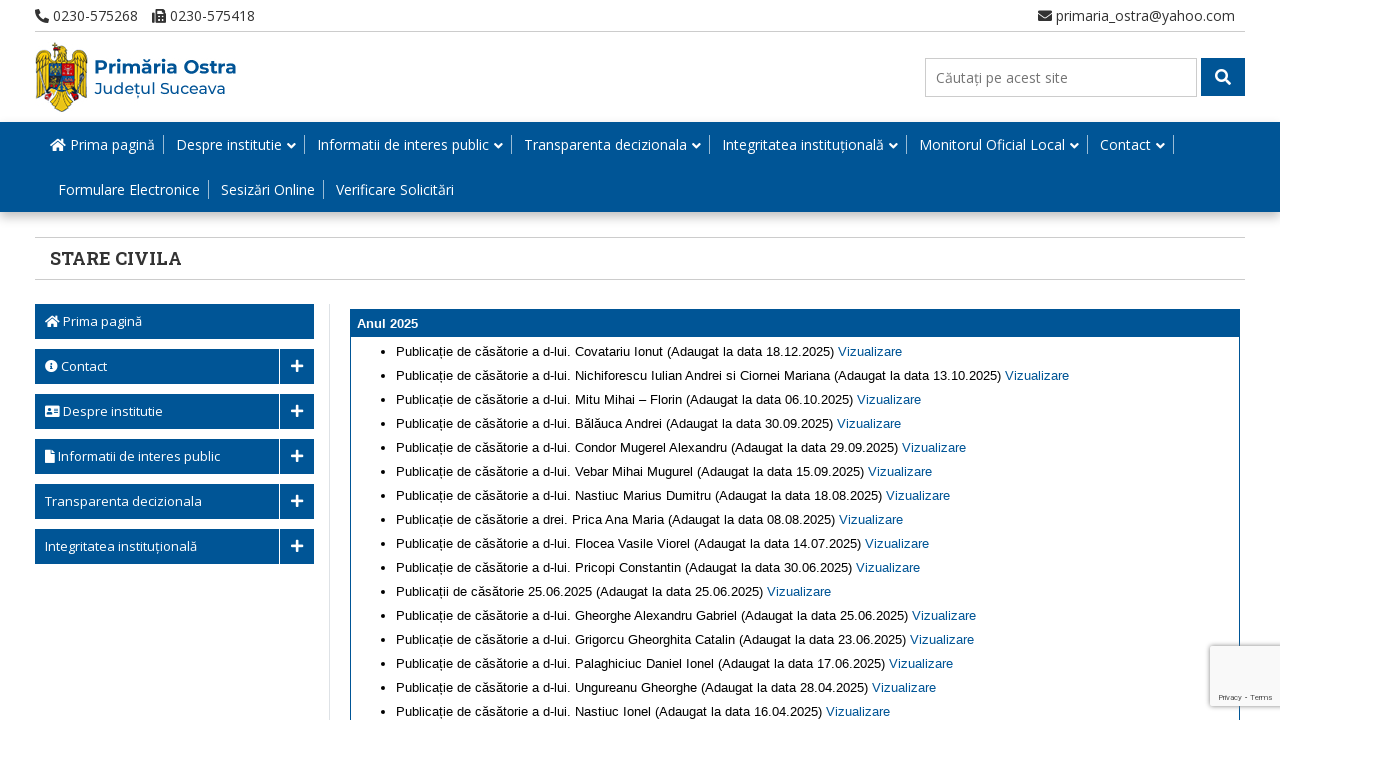

--- FILE ---
content_type: text/html; charset=UTF-8
request_url: https://www.primariacomuneiostra.ro/informatii-de-interes-public/stare-civila/
body_size: 60446
content:

<!doctype html>
<html dir="ltr" lang="ro-RO" prefix="og: https://ogp.me/ns#" class="no-js">
	<head>
		<meta charset="UTF-8">
		<title>Stare Civila - Primaria Comunei Ostra : Primaria Comunei Ostra</title>

		<link href="//www.google-analytics.com" rel="dns-prefetch">

		<meta http-equiv="X-UA-Compatible" content="IE=edge,chrome=1">
		<meta name="viewport" content="width=device-width, initial-scale=1.0">
		<meta name="description" content="Judetul Suceava">

		<link href="https://fonts.googleapis.com/css?family=Open+Sans|Roboto+Slab:700&display=swap" rel="stylesheet"> 

		
		<!-- All in One SEO 4.9.3 - aioseo.com -->
	<meta name="description" content="Anul 2025 Publicație de căsătorie a d-lui. Covatariu Ionut (Adaugat la data 18.12.2025) Vizualizare Publicație de căsătorie a d-lui. Nichiforescu Iulian Andrei si Ciornei Mariana (Adaugat la data 13.10.2025) Vizualizare Publicație de căsătorie a d-lui. Mitu Mihai - Florin (Adaugat la data 06.10.2025) Vizualizare Publicație de căsătorie a d-lui. Bălăuca Andrei (Adaugat la data 30.09.2025)" />
	<meta name="robots" content="max-image-preview:large" />
	<link rel="canonical" href="https://www.primariacomuneiostra.ro/informatii-de-interes-public/stare-civila/" />
	<meta name="generator" content="All in One SEO (AIOSEO) 4.9.3" />
		<meta property="og:locale" content="ro_RO" />
		<meta property="og:site_name" content="Primaria Comunei Ostra - Judetul Suceava" />
		<meta property="og:type" content="article" />
		<meta property="og:title" content="Stare Civila - Primaria Comunei Ostra" />
		<meta property="og:description" content="Anul 2025 Publicație de căsătorie a d-lui. Covatariu Ionut (Adaugat la data 18.12.2025) Vizualizare Publicație de căsătorie a d-lui. Nichiforescu Iulian Andrei si Ciornei Mariana (Adaugat la data 13.10.2025) Vizualizare Publicație de căsătorie a d-lui. Mitu Mihai - Florin (Adaugat la data 06.10.2025) Vizualizare Publicație de căsătorie a d-lui. Bălăuca Andrei (Adaugat la data 30.09.2025)" />
		<meta property="og:url" content="https://www.primariacomuneiostra.ro/informatii-de-interes-public/stare-civila/" />
		<meta property="og:image" content="https://www.primariacomuneiostra.ro/wp-content/uploads/sites/18/2020/03/primaria-ostra.jpg" />
		<meta property="og:image:secure_url" content="https://www.primariacomuneiostra.ro/wp-content/uploads/sites/18/2020/03/primaria-ostra.jpg" />
		<meta property="article:published_time" content="2020-02-03T21:48:26+00:00" />
		<meta property="article:modified_time" content="2025-12-18T14:36:47+00:00" />
		<meta name="twitter:card" content="summary" />
		<meta name="twitter:title" content="Stare Civila - Primaria Comunei Ostra" />
		<meta name="twitter:description" content="Anul 2025 Publicație de căsătorie a d-lui. Covatariu Ionut (Adaugat la data 18.12.2025) Vizualizare Publicație de căsătorie a d-lui. Nichiforescu Iulian Andrei si Ciornei Mariana (Adaugat la data 13.10.2025) Vizualizare Publicație de căsătorie a d-lui. Mitu Mihai - Florin (Adaugat la data 06.10.2025) Vizualizare Publicație de căsătorie a d-lui. Bălăuca Andrei (Adaugat la data 30.09.2025)" />
		<meta name="twitter:image" content="https://www.primariacomuneiostra.ro/wp-content/uploads/sites/18/2020/03/primaria-ostra.jpg" />
		<script type="application/ld+json" class="aioseo-schema">
			{"@context":"https:\/\/schema.org","@graph":[{"@type":"BreadcrumbList","@id":"https:\/\/www.primariacomuneiostra.ro\/informatii-de-interes-public\/stare-civila\/#breadcrumblist","itemListElement":[{"@type":"ListItem","@id":"https:\/\/www.primariacomuneiostra.ro#listItem","position":1,"name":"Prima pagin\u0103","item":"https:\/\/www.primariacomuneiostra.ro","nextItem":{"@type":"ListItem","@id":"https:\/\/www.primariacomuneiostra.ro\/informatii-de-interes-public\/#listItem","name":"Informatii de interes public"}},{"@type":"ListItem","@id":"https:\/\/www.primariacomuneiostra.ro\/informatii-de-interes-public\/#listItem","position":2,"name":"Informatii de interes public","item":"https:\/\/www.primariacomuneiostra.ro\/informatii-de-interes-public\/","nextItem":{"@type":"ListItem","@id":"https:\/\/www.primariacomuneiostra.ro\/informatii-de-interes-public\/stare-civila\/#listItem","name":"Stare Civila"},"previousItem":{"@type":"ListItem","@id":"https:\/\/www.primariacomuneiostra.ro#listItem","name":"Prima pagin\u0103"}},{"@type":"ListItem","@id":"https:\/\/www.primariacomuneiostra.ro\/informatii-de-interes-public\/stare-civila\/#listItem","position":3,"name":"Stare Civila","previousItem":{"@type":"ListItem","@id":"https:\/\/www.primariacomuneiostra.ro\/informatii-de-interes-public\/#listItem","name":"Informatii de interes public"}}]},{"@type":"Organization","@id":"https:\/\/www.primariacomuneiostra.ro\/#organization","name":"Primaria Comunei Ostra","description":"Judetul Suceava","url":"https:\/\/www.primariacomuneiostra.ro\/","logo":{"@type":"ImageObject","url":"https:\/\/www.primariacomuneiostra.ro\/wp-content\/uploads\/sites\/18\/2020\/03\/primaria-ostra.jpg","@id":"https:\/\/www.primariacomuneiostra.ro\/informatii-de-interes-public\/stare-civila\/#organizationLogo","width":201,"height":70},"image":{"@id":"https:\/\/www.primariacomuneiostra.ro\/informatii-de-interes-public\/stare-civila\/#organizationLogo"}},{"@type":"WebPage","@id":"https:\/\/www.primariacomuneiostra.ro\/informatii-de-interes-public\/stare-civila\/#webpage","url":"https:\/\/www.primariacomuneiostra.ro\/informatii-de-interes-public\/stare-civila\/","name":"Stare Civila - Primaria Comunei Ostra","description":"Anul 2025 Publica\u021bie de c\u0103s\u0103torie a d-lui. Covatariu Ionut (Adaugat la data 18.12.2025) Vizualizare Publica\u021bie de c\u0103s\u0103torie a d-lui. Nichiforescu Iulian Andrei si Ciornei Mariana (Adaugat la data 13.10.2025) Vizualizare Publica\u021bie de c\u0103s\u0103torie a d-lui. Mitu Mihai - Florin (Adaugat la data 06.10.2025) Vizualizare Publica\u021bie de c\u0103s\u0103torie a d-lui. B\u0103l\u0103uca Andrei (Adaugat la data 30.09.2025)","inLanguage":"ro-RO","isPartOf":{"@id":"https:\/\/www.primariacomuneiostra.ro\/#website"},"breadcrumb":{"@id":"https:\/\/www.primariacomuneiostra.ro\/informatii-de-interes-public\/stare-civila\/#breadcrumblist"},"datePublished":"2020-02-03T21:48:26+02:00","dateModified":"2025-12-18T16:36:47+02:00"},{"@type":"WebSite","@id":"https:\/\/www.primariacomuneiostra.ro\/#website","url":"https:\/\/www.primariacomuneiostra.ro\/","name":"Primaria Comunei Ostra","description":"Judetul Suceava","inLanguage":"ro-RO","publisher":{"@id":"https:\/\/www.primariacomuneiostra.ro\/#organization"}}]}
		</script>
		<!-- All in One SEO -->

<link rel='dns-prefetch' href='//www.primariacomuneiostra.ro' />
<link rel='dns-prefetch' href='//use.fontawesome.com' />
<link rel='dns-prefetch' href='//www.googletagmanager.com' />
<script type="text/javascript">
/* <![CDATA[ */
window._wpemojiSettings = {"baseUrl":"https:\/\/s.w.org\/images\/core\/emoji\/15.0.3\/72x72\/","ext":".png","svgUrl":"https:\/\/s.w.org\/images\/core\/emoji\/15.0.3\/svg\/","svgExt":".svg","source":{"concatemoji":"https:\/\/www.primariacomuneiostra.ro\/wp-includes\/js\/wp-emoji-release.min.js?ver=714863a277070a27a0e83b4b0e06d1e3"}};
/*! This file is auto-generated */
!function(i,n){var o,s,e;function c(e){try{var t={supportTests:e,timestamp:(new Date).valueOf()};sessionStorage.setItem(o,JSON.stringify(t))}catch(e){}}function p(e,t,n){e.clearRect(0,0,e.canvas.width,e.canvas.height),e.fillText(t,0,0);var t=new Uint32Array(e.getImageData(0,0,e.canvas.width,e.canvas.height).data),r=(e.clearRect(0,0,e.canvas.width,e.canvas.height),e.fillText(n,0,0),new Uint32Array(e.getImageData(0,0,e.canvas.width,e.canvas.height).data));return t.every(function(e,t){return e===r[t]})}function u(e,t,n){switch(t){case"flag":return n(e,"\ud83c\udff3\ufe0f\u200d\u26a7\ufe0f","\ud83c\udff3\ufe0f\u200b\u26a7\ufe0f")?!1:!n(e,"\ud83c\uddfa\ud83c\uddf3","\ud83c\uddfa\u200b\ud83c\uddf3")&&!n(e,"\ud83c\udff4\udb40\udc67\udb40\udc62\udb40\udc65\udb40\udc6e\udb40\udc67\udb40\udc7f","\ud83c\udff4\u200b\udb40\udc67\u200b\udb40\udc62\u200b\udb40\udc65\u200b\udb40\udc6e\u200b\udb40\udc67\u200b\udb40\udc7f");case"emoji":return!n(e,"\ud83d\udc26\u200d\u2b1b","\ud83d\udc26\u200b\u2b1b")}return!1}function f(e,t,n){var r="undefined"!=typeof WorkerGlobalScope&&self instanceof WorkerGlobalScope?new OffscreenCanvas(300,150):i.createElement("canvas"),a=r.getContext("2d",{willReadFrequently:!0}),o=(a.textBaseline="top",a.font="600 32px Arial",{});return e.forEach(function(e){o[e]=t(a,e,n)}),o}function t(e){var t=i.createElement("script");t.src=e,t.defer=!0,i.head.appendChild(t)}"undefined"!=typeof Promise&&(o="wpEmojiSettingsSupports",s=["flag","emoji"],n.supports={everything:!0,everythingExceptFlag:!0},e=new Promise(function(e){i.addEventListener("DOMContentLoaded",e,{once:!0})}),new Promise(function(t){var n=function(){try{var e=JSON.parse(sessionStorage.getItem(o));if("object"==typeof e&&"number"==typeof e.timestamp&&(new Date).valueOf()<e.timestamp+604800&&"object"==typeof e.supportTests)return e.supportTests}catch(e){}return null}();if(!n){if("undefined"!=typeof Worker&&"undefined"!=typeof OffscreenCanvas&&"undefined"!=typeof URL&&URL.createObjectURL&&"undefined"!=typeof Blob)try{var e="postMessage("+f.toString()+"("+[JSON.stringify(s),u.toString(),p.toString()].join(",")+"));",r=new Blob([e],{type:"text/javascript"}),a=new Worker(URL.createObjectURL(r),{name:"wpTestEmojiSupports"});return void(a.onmessage=function(e){c(n=e.data),a.terminate(),t(n)})}catch(e){}c(n=f(s,u,p))}t(n)}).then(function(e){for(var t in e)n.supports[t]=e[t],n.supports.everything=n.supports.everything&&n.supports[t],"flag"!==t&&(n.supports.everythingExceptFlag=n.supports.everythingExceptFlag&&n.supports[t]);n.supports.everythingExceptFlag=n.supports.everythingExceptFlag&&!n.supports.flag,n.DOMReady=!1,n.readyCallback=function(){n.DOMReady=!0}}).then(function(){return e}).then(function(){var e;n.supports.everything||(n.readyCallback(),(e=n.source||{}).concatemoji?t(e.concatemoji):e.wpemoji&&e.twemoji&&(t(e.twemoji),t(e.wpemoji)))}))}((window,document),window._wpemojiSettings);
/* ]]> */
</script>
<link rel='stylesheet' id='premium-addons-css' href='https://www.primariacomuneiostra.ro/wp-content/plugins/premium-addons-for-elementor/assets/frontend/min-css/premium-addons.min.css?ver=4.10.35' media='all' />
<style id='wp-emoji-styles-inline-css' type='text/css'>

	img.wp-smiley, img.emoji {
		display: inline !important;
		border: none !important;
		box-shadow: none !important;
		height: 1em !important;
		width: 1em !important;
		margin: 0 0.07em !important;
		vertical-align: -0.1em !important;
		background: none !important;
		padding: 0 !important;
	}
</style>
<link rel='stylesheet' id='wp-block-library-css' href='https://www.primariacomuneiostra.ro/wp-includes/css/dist/block-library/style.min.css?ver=714863a277070a27a0e83b4b0e06d1e3' media='all' />
<link rel='stylesheet' id='aioseo/css/src/vue/standalone/blocks/table-of-contents/global.scss-css' href='https://www.primariacomuneiostra.ro/wp-content/plugins/all-in-one-seo-pack/dist/Lite/assets/css/table-of-contents/global.e90f6d47.css?ver=4.9.3' media='all' />
<style id='font-awesome-svg-styles-default-inline-css' type='text/css'>
.svg-inline--fa {
  display: inline-block;
  height: 1em;
  overflow: visible;
  vertical-align: -.125em;
}
</style>
<link rel='stylesheet' id='font-awesome-svg-styles-css' href='https://www.primariacomuneiostra.ro/wp-content/uploads/sites/18/font-awesome/v5.12.1/css/svg-with-js.css' media='all' />
<style id='font-awesome-svg-styles-inline-css' type='text/css'>
   .wp-block-font-awesome-icon svg::before,
   .wp-rich-text-font-awesome-icon svg::before {content: unset;}
</style>
<style id='classic-theme-styles-inline-css' type='text/css'>
/*! This file is auto-generated */
.wp-block-button__link{color:#fff;background-color:#32373c;border-radius:9999px;box-shadow:none;text-decoration:none;padding:calc(.667em + 2px) calc(1.333em + 2px);font-size:1.125em}.wp-block-file__button{background:#32373c;color:#fff;text-decoration:none}
</style>
<style id='global-styles-inline-css' type='text/css'>
body{--wp--preset--color--black: #000000;--wp--preset--color--cyan-bluish-gray: #abb8c3;--wp--preset--color--white: #ffffff;--wp--preset--color--pale-pink: #f78da7;--wp--preset--color--vivid-red: #cf2e2e;--wp--preset--color--luminous-vivid-orange: #ff6900;--wp--preset--color--luminous-vivid-amber: #fcb900;--wp--preset--color--light-green-cyan: #7bdcb5;--wp--preset--color--vivid-green-cyan: #00d084;--wp--preset--color--pale-cyan-blue: #8ed1fc;--wp--preset--color--vivid-cyan-blue: #0693e3;--wp--preset--color--vivid-purple: #9b51e0;--wp--preset--gradient--vivid-cyan-blue-to-vivid-purple: linear-gradient(135deg,rgba(6,147,227,1) 0%,rgb(155,81,224) 100%);--wp--preset--gradient--light-green-cyan-to-vivid-green-cyan: linear-gradient(135deg,rgb(122,220,180) 0%,rgb(0,208,130) 100%);--wp--preset--gradient--luminous-vivid-amber-to-luminous-vivid-orange: linear-gradient(135deg,rgba(252,185,0,1) 0%,rgba(255,105,0,1) 100%);--wp--preset--gradient--luminous-vivid-orange-to-vivid-red: linear-gradient(135deg,rgba(255,105,0,1) 0%,rgb(207,46,46) 100%);--wp--preset--gradient--very-light-gray-to-cyan-bluish-gray: linear-gradient(135deg,rgb(238,238,238) 0%,rgb(169,184,195) 100%);--wp--preset--gradient--cool-to-warm-spectrum: linear-gradient(135deg,rgb(74,234,220) 0%,rgb(151,120,209) 20%,rgb(207,42,186) 40%,rgb(238,44,130) 60%,rgb(251,105,98) 80%,rgb(254,248,76) 100%);--wp--preset--gradient--blush-light-purple: linear-gradient(135deg,rgb(255,206,236) 0%,rgb(152,150,240) 100%);--wp--preset--gradient--blush-bordeaux: linear-gradient(135deg,rgb(254,205,165) 0%,rgb(254,45,45) 50%,rgb(107,0,62) 100%);--wp--preset--gradient--luminous-dusk: linear-gradient(135deg,rgb(255,203,112) 0%,rgb(199,81,192) 50%,rgb(65,88,208) 100%);--wp--preset--gradient--pale-ocean: linear-gradient(135deg,rgb(255,245,203) 0%,rgb(182,227,212) 50%,rgb(51,167,181) 100%);--wp--preset--gradient--electric-grass: linear-gradient(135deg,rgb(202,248,128) 0%,rgb(113,206,126) 100%);--wp--preset--gradient--midnight: linear-gradient(135deg,rgb(2,3,129) 0%,rgb(40,116,252) 100%);--wp--preset--font-size--small: 13px;--wp--preset--font-size--medium: 20px;--wp--preset--font-size--large: 36px;--wp--preset--font-size--x-large: 42px;--wp--preset--spacing--20: 0.44rem;--wp--preset--spacing--30: 0.67rem;--wp--preset--spacing--40: 1rem;--wp--preset--spacing--50: 1.5rem;--wp--preset--spacing--60: 2.25rem;--wp--preset--spacing--70: 3.38rem;--wp--preset--spacing--80: 5.06rem;--wp--preset--shadow--natural: 6px 6px 9px rgba(0, 0, 0, 0.2);--wp--preset--shadow--deep: 12px 12px 50px rgba(0, 0, 0, 0.4);--wp--preset--shadow--sharp: 6px 6px 0px rgba(0, 0, 0, 0.2);--wp--preset--shadow--outlined: 6px 6px 0px -3px rgba(255, 255, 255, 1), 6px 6px rgba(0, 0, 0, 1);--wp--preset--shadow--crisp: 6px 6px 0px rgba(0, 0, 0, 1);}:where(.is-layout-flex){gap: 0.5em;}:where(.is-layout-grid){gap: 0.5em;}body .is-layout-flex{display: flex;}body .is-layout-flex{flex-wrap: wrap;align-items: center;}body .is-layout-flex > *{margin: 0;}body .is-layout-grid{display: grid;}body .is-layout-grid > *{margin: 0;}:where(.wp-block-columns.is-layout-flex){gap: 2em;}:where(.wp-block-columns.is-layout-grid){gap: 2em;}:where(.wp-block-post-template.is-layout-flex){gap: 1.25em;}:where(.wp-block-post-template.is-layout-grid){gap: 1.25em;}.has-black-color{color: var(--wp--preset--color--black) !important;}.has-cyan-bluish-gray-color{color: var(--wp--preset--color--cyan-bluish-gray) !important;}.has-white-color{color: var(--wp--preset--color--white) !important;}.has-pale-pink-color{color: var(--wp--preset--color--pale-pink) !important;}.has-vivid-red-color{color: var(--wp--preset--color--vivid-red) !important;}.has-luminous-vivid-orange-color{color: var(--wp--preset--color--luminous-vivid-orange) !important;}.has-luminous-vivid-amber-color{color: var(--wp--preset--color--luminous-vivid-amber) !important;}.has-light-green-cyan-color{color: var(--wp--preset--color--light-green-cyan) !important;}.has-vivid-green-cyan-color{color: var(--wp--preset--color--vivid-green-cyan) !important;}.has-pale-cyan-blue-color{color: var(--wp--preset--color--pale-cyan-blue) !important;}.has-vivid-cyan-blue-color{color: var(--wp--preset--color--vivid-cyan-blue) !important;}.has-vivid-purple-color{color: var(--wp--preset--color--vivid-purple) !important;}.has-black-background-color{background-color: var(--wp--preset--color--black) !important;}.has-cyan-bluish-gray-background-color{background-color: var(--wp--preset--color--cyan-bluish-gray) !important;}.has-white-background-color{background-color: var(--wp--preset--color--white) !important;}.has-pale-pink-background-color{background-color: var(--wp--preset--color--pale-pink) !important;}.has-vivid-red-background-color{background-color: var(--wp--preset--color--vivid-red) !important;}.has-luminous-vivid-orange-background-color{background-color: var(--wp--preset--color--luminous-vivid-orange) !important;}.has-luminous-vivid-amber-background-color{background-color: var(--wp--preset--color--luminous-vivid-amber) !important;}.has-light-green-cyan-background-color{background-color: var(--wp--preset--color--light-green-cyan) !important;}.has-vivid-green-cyan-background-color{background-color: var(--wp--preset--color--vivid-green-cyan) !important;}.has-pale-cyan-blue-background-color{background-color: var(--wp--preset--color--pale-cyan-blue) !important;}.has-vivid-cyan-blue-background-color{background-color: var(--wp--preset--color--vivid-cyan-blue) !important;}.has-vivid-purple-background-color{background-color: var(--wp--preset--color--vivid-purple) !important;}.has-black-border-color{border-color: var(--wp--preset--color--black) !important;}.has-cyan-bluish-gray-border-color{border-color: var(--wp--preset--color--cyan-bluish-gray) !important;}.has-white-border-color{border-color: var(--wp--preset--color--white) !important;}.has-pale-pink-border-color{border-color: var(--wp--preset--color--pale-pink) !important;}.has-vivid-red-border-color{border-color: var(--wp--preset--color--vivid-red) !important;}.has-luminous-vivid-orange-border-color{border-color: var(--wp--preset--color--luminous-vivid-orange) !important;}.has-luminous-vivid-amber-border-color{border-color: var(--wp--preset--color--luminous-vivid-amber) !important;}.has-light-green-cyan-border-color{border-color: var(--wp--preset--color--light-green-cyan) !important;}.has-vivid-green-cyan-border-color{border-color: var(--wp--preset--color--vivid-green-cyan) !important;}.has-pale-cyan-blue-border-color{border-color: var(--wp--preset--color--pale-cyan-blue) !important;}.has-vivid-cyan-blue-border-color{border-color: var(--wp--preset--color--vivid-cyan-blue) !important;}.has-vivid-purple-border-color{border-color: var(--wp--preset--color--vivid-purple) !important;}.has-vivid-cyan-blue-to-vivid-purple-gradient-background{background: var(--wp--preset--gradient--vivid-cyan-blue-to-vivid-purple) !important;}.has-light-green-cyan-to-vivid-green-cyan-gradient-background{background: var(--wp--preset--gradient--light-green-cyan-to-vivid-green-cyan) !important;}.has-luminous-vivid-amber-to-luminous-vivid-orange-gradient-background{background: var(--wp--preset--gradient--luminous-vivid-amber-to-luminous-vivid-orange) !important;}.has-luminous-vivid-orange-to-vivid-red-gradient-background{background: var(--wp--preset--gradient--luminous-vivid-orange-to-vivid-red) !important;}.has-very-light-gray-to-cyan-bluish-gray-gradient-background{background: var(--wp--preset--gradient--very-light-gray-to-cyan-bluish-gray) !important;}.has-cool-to-warm-spectrum-gradient-background{background: var(--wp--preset--gradient--cool-to-warm-spectrum) !important;}.has-blush-light-purple-gradient-background{background: var(--wp--preset--gradient--blush-light-purple) !important;}.has-blush-bordeaux-gradient-background{background: var(--wp--preset--gradient--blush-bordeaux) !important;}.has-luminous-dusk-gradient-background{background: var(--wp--preset--gradient--luminous-dusk) !important;}.has-pale-ocean-gradient-background{background: var(--wp--preset--gradient--pale-ocean) !important;}.has-electric-grass-gradient-background{background: var(--wp--preset--gradient--electric-grass) !important;}.has-midnight-gradient-background{background: var(--wp--preset--gradient--midnight) !important;}.has-small-font-size{font-size: var(--wp--preset--font-size--small) !important;}.has-medium-font-size{font-size: var(--wp--preset--font-size--medium) !important;}.has-large-font-size{font-size: var(--wp--preset--font-size--large) !important;}.has-x-large-font-size{font-size: var(--wp--preset--font-size--x-large) !important;}
.wp-block-navigation a:where(:not(.wp-element-button)){color: inherit;}
:where(.wp-block-post-template.is-layout-flex){gap: 1.25em;}:where(.wp-block-post-template.is-layout-grid){gap: 1.25em;}
:where(.wp-block-columns.is-layout-flex){gap: 2em;}:where(.wp-block-columns.is-layout-grid){gap: 2em;}
.wp-block-pullquote{font-size: 1.5em;line-height: 1.6;}
</style>
<link rel='stylesheet' id='contact-form-7-css' href='https://www.primariacomuneiostra.ro/wp-content/plugins/contact-form-7/includes/css/styles.css?ver=5.9.6' media='all' />
<style id='responsive-menu-inline-css' type='text/css'>
/** This file is major component of this plugin so please don't try to edit here. */
#rmp_menu_trigger-5450 {
  width: 40px;
  height: 35px;
  position: absolute;
  top: 15px;
  border-radius: 5px;
  display: none;
  text-decoration: none;
  right: 5%;
  background: #005596;
  transition: transform 0.5s, background-color 0.5s;
}
#rmp_menu_trigger-5450:hover, #rmp_menu_trigger-5450:focus {
  background: #005596;
  text-decoration: unset;
}
#rmp_menu_trigger-5450.is-active {
  background: #005596;
}
#rmp_menu_trigger-5450 .rmp-trigger-box {
  width: 25px;
  color: #ffffff;
}
#rmp_menu_trigger-5450 .rmp-trigger-icon-active, #rmp_menu_trigger-5450 .rmp-trigger-text-open {
  display: none;
}
#rmp_menu_trigger-5450.is-active .rmp-trigger-icon-active, #rmp_menu_trigger-5450.is-active .rmp-trigger-text-open {
  display: inline;
}
#rmp_menu_trigger-5450.is-active .rmp-trigger-icon-inactive, #rmp_menu_trigger-5450.is-active .rmp-trigger-text {
  display: none;
}
#rmp_menu_trigger-5450 .rmp-trigger-label {
  color: #ffffff;
  pointer-events: none;
  line-height: 13px;
  font-family: inherit;
  font-size: 14px;
  display: inline;
  text-transform: inherit;
}
#rmp_menu_trigger-5450 .rmp-trigger-label.rmp-trigger-label-top {
  display: block;
  margin-bottom: 12px;
}
#rmp_menu_trigger-5450 .rmp-trigger-label.rmp-trigger-label-bottom {
  display: block;
  margin-top: 12px;
}
#rmp_menu_trigger-5450 .responsive-menu-pro-inner {
  display: block;
}
#rmp_menu_trigger-5450 .rmp-trigger-icon-inactive .rmp-font-icon {
  color: #ffffff;
}
#rmp_menu_trigger-5450 .responsive-menu-pro-inner, #rmp_menu_trigger-5450 .responsive-menu-pro-inner::before, #rmp_menu_trigger-5450 .responsive-menu-pro-inner::after {
  width: 25px;
  height: 3px;
  background-color: #ffffff;
  border-radius: 4px;
  position: absolute;
}
#rmp_menu_trigger-5450 .rmp-trigger-icon-active .rmp-font-icon {
  color: #ffffff;
}
#rmp_menu_trigger-5450.is-active .responsive-menu-pro-inner, #rmp_menu_trigger-5450.is-active .responsive-menu-pro-inner::before, #rmp_menu_trigger-5450.is-active .responsive-menu-pro-inner::after {
  background-color: #ffffff;
}
#rmp_menu_trigger-5450:hover .rmp-trigger-icon-inactive .rmp-font-icon {
  color: #ffffff;
}
#rmp_menu_trigger-5450:not(.is-active):hover .responsive-menu-pro-inner, #rmp_menu_trigger-5450:not(.is-active):hover .responsive-menu-pro-inner::before, #rmp_menu_trigger-5450:not(.is-active):hover .responsive-menu-pro-inner::after {
  background-color: #ffffff;
}
#rmp_menu_trigger-5450 .responsive-menu-pro-inner::before {
  top: 10px;
}
#rmp_menu_trigger-5450 .responsive-menu-pro-inner::after {
  bottom: 10px;
}
#rmp_menu_trigger-5450.is-active .responsive-menu-pro-inner::after {
  bottom: 0;
}
/* Hamburger menu styling */
@media screen and (max-width: 991px) {
  /** Menu Title Style */
  /** Menu Additional Content Style */
  .navigation {
    display: none !important;
  }
  #rmp_menu_trigger-5450 {
    display: block;
  }
  #rmp-container-5450 {
    position: fixed;
    top: 0;
    margin: 0;
    transition: transform 0.5s;
    overflow: auto;
    display: block;
    width: 75%;
    background-color: #005596;
    background-image: url("");
    height: 100%;
    left: 0;
    padding-top: 0px;
    padding-left: 0px;
    padding-bottom: 0px;
    padding-right: 0px;
  }
  #rmp-menu-wrap-5450 {
    padding-top: 0px;
    padding-left: 0px;
    padding-bottom: 0px;
    padding-right: 0px;
    background-color: #005596;
  }
  #rmp-menu-wrap-5450 .rmp-menu, #rmp-menu-wrap-5450 .rmp-submenu {
    width: 100%;
    box-sizing: border-box;
    margin: 0;
    padding: 0;
  }
  #rmp-menu-wrap-5450 .rmp-submenu-depth-1 .rmp-menu-item-link {
    padding-left: 10%;
  }
  #rmp-menu-wrap-5450 .rmp-submenu-depth-2 .rmp-menu-item-link {
    padding-left: 15%;
  }
  #rmp-menu-wrap-5450 .rmp-submenu-depth-3 .rmp-menu-item-link {
    padding-left: 20%;
  }
  #rmp-menu-wrap-5450 .rmp-submenu-depth-4 .rmp-menu-item-link {
    padding-left: 25%;
  }
  #rmp-menu-wrap-5450 .rmp-submenu.rmp-submenu-open {
    display: block;
  }
  #rmp-menu-wrap-5450 .rmp-menu-item {
    width: 100%;
    list-style: none;
    margin: 0;
  }
  #rmp-menu-wrap-5450 .rmp-menu-item-link {
    height: 40px;
    line-height: 40px;
    font-size: 13px;
    border-bottom: 1px solid #ffffff;
    font-family: inherit;
    color: #ffffff;
    text-align: left;
    background-color: #005596;
    font-weight: normal;
    letter-spacing: 0px;
    display: block;
    box-sizing: border-box;
    width: 100%;
    text-decoration: none;
    position: relative;
    overflow: hidden;
    transition: background-color 0.5s, border-color 0.5s, 0.5s;
    padding: 0 5%;
    padding-right: 50px;
  }
  #rmp-menu-wrap-5450 .rmp-menu-item-link:after, #rmp-menu-wrap-5450 .rmp-menu-item-link:before {
    display: none;
  }
  #rmp-menu-wrap-5450 .rmp-menu-item-link:hover, #rmp-menu-wrap-5450 .rmp-menu-item-link:focus {
    color: #ffffff;
    border-color: #ffffff;
    background-color: #005596;
  }
  #rmp-menu-wrap-5450 .rmp-menu-item-link:focus {
    outline: none;
    border-color: unset;
    box-shadow: unset;
  }
  #rmp-menu-wrap-5450 .rmp-menu-item-link .rmp-font-icon {
    height: 40px;
    line-height: 40px;
    margin-right: 10px;
    font-size: 13px;
  }
  #rmp-menu-wrap-5450 .rmp-menu-current-item .rmp-menu-item-link {
    color: #ffffff;
    border-color: #ffffff;
    background-color: #005596;
  }
  #rmp-menu-wrap-5450 .rmp-menu-current-item .rmp-menu-item-link:hover, #rmp-menu-wrap-5450 .rmp-menu-current-item .rmp-menu-item-link:focus {
    color: #ffffff;
    border-color: #ffffff;
    background-color: #005596;
  }
  #rmp-menu-wrap-5450 .rmp-menu-subarrow {
    position: absolute;
    top: 0;
    bottom: 0;
    text-align: center;
    overflow: hidden;
    background-size: cover;
    overflow: hidden;
    right: 0;
    border-left-style: solid;
    border-left-color: #005596;
    border-left-width: 1px;
    height: 39px;
    width: 40px;
    color: #ffffff;
    background-color: #005596;
  }
  #rmp-menu-wrap-5450 .rmp-menu-subarrow svg {
    fill: #ffffff;
  }
  #rmp-menu-wrap-5450 .rmp-menu-subarrow:hover {
    color: #ffffff;
    border-color: #005596;
    background-color: #005596;
  }
  #rmp-menu-wrap-5450 .rmp-menu-subarrow:hover svg {
    fill: #ffffff;
  }
  #rmp-menu-wrap-5450 .rmp-menu-subarrow .rmp-font-icon {
    margin-right: unset;
  }
  #rmp-menu-wrap-5450 .rmp-menu-subarrow * {
    vertical-align: middle;
    line-height: 39px;
  }
  #rmp-menu-wrap-5450 .rmp-menu-subarrow-active {
    display: block;
    background-size: cover;
    color: #ffffff;
    border-color: #005596;
    background-color: #005596;
  }
  #rmp-menu-wrap-5450 .rmp-menu-subarrow-active svg {
    fill: #ffffff;
  }
  #rmp-menu-wrap-5450 .rmp-menu-subarrow-active:hover {
    color: #ffffff;
    border-color: #005596;
    background-color: #005596;
  }
  #rmp-menu-wrap-5450 .rmp-menu-subarrow-active:hover svg {
    fill: #ffffff;
  }
  #rmp-menu-wrap-5450 .rmp-submenu {
    display: none;
  }
  #rmp-menu-wrap-5450 .rmp-submenu .rmp-menu-item-link {
    height: 40px;
    line-height: 40px;
    letter-spacing: 0px;
    font-size: 13px;
    border-bottom: 1px solid #ffffff;
    font-family: inherit;
    font-weight: normal;
    color: #ffffff;
    text-align: left;
    background-color: #005596;
  }
  #rmp-menu-wrap-5450 .rmp-submenu .rmp-menu-item-link:hover, #rmp-menu-wrap-5450 .rmp-submenu .rmp-menu-item-link:focus {
    color: #ffffff;
    border-color: #ffffff;
    background-color: #005596;
  }
  #rmp-menu-wrap-5450 .rmp-submenu .rmp-menu-current-item .rmp-menu-item-link {
    color: #ffffff;
    border-color: #ffffff;
    background-color: #005596;
  }
  #rmp-menu-wrap-5450 .rmp-submenu .rmp-menu-current-item .rmp-menu-item-link:hover, #rmp-menu-wrap-5450 .rmp-submenu .rmp-menu-current-item .rmp-menu-item-link:focus {
    color: #ffffff;
    border-color: #ffffff;
    background-color: #005596;
  }
  #rmp-menu-wrap-5450 .rmp-submenu .rmp-menu-subarrow {
    right: 0;
    border-right: unset;
    border-left-style: solid;
    border-left-color: #005596;
    border-left-width: 1px;
    height: 39px;
    line-height: 39px;
    width: 40px;
    color: #ffffff;
    background-color: #005596;
  }
  #rmp-menu-wrap-5450 .rmp-submenu .rmp-menu-subarrow:hover {
    color: #ffffff;
    border-color: #005596;
    background-color: #005596;
  }
  #rmp-menu-wrap-5450 .rmp-submenu .rmp-menu-subarrow-active {
    color: #ffffff;
    border-color: #005596;
    background-color: #005596;
  }
  #rmp-menu-wrap-5450 .rmp-submenu .rmp-menu-subarrow-active:hover {
    color: #ffffff;
    border-color: #005596;
    background-color: #005596;
  }
  #rmp-menu-wrap-5450 .rmp-menu-item-description {
    margin: 0;
    padding: 5px 5%;
    opacity: 0.8;
    color: #ffffff;
  }
  #rmp-search-box-5450 {
    display: block;
    padding-top: 0px;
    padding-left: 5%;
    padding-bottom: 0px;
    padding-right: 5%;
  }
  #rmp-search-box-5450 .rmp-search-form {
    margin: 0;
  }
  #rmp-search-box-5450 .rmp-search-box {
    background: #ffffff;
    border: 1px solid #dadada;
    color: #333333;
    width: 100%;
    padding: 0 5%;
    border-radius: 30px;
    height: 45px;
    -webkit-appearance: none;
  }
  #rmp-search-box-5450 .rmp-search-box::placeholder {
    color: #c7c7cd;
  }
  #rmp-search-box-5450 .rmp-search-box:focus {
    background-color: #ffffff;
    outline: 2px solid #dadada;
    color: #333333;
  }
  #rmp-menu-title-5450 {
    background-color: #212121;
    color: #ffffff;
    text-align: left;
    font-size: 14px;
    padding-top: 10%;
    padding-left: 5%;
    padding-bottom: 0%;
    padding-right: 5%;
    font-weight: 400;
    transition: background-color 0.5s, border-color 0.5s, color 0.5s;
  }
  #rmp-menu-title-5450:hover {
    background-color: #212121;
    color: #ffffff;
  }
  #rmp-menu-title-5450 > .rmp-menu-title-link {
    color: #ffffff;
    width: 100%;
    background-color: unset;
    text-decoration: none;
  }
  #rmp-menu-title-5450 > .rmp-menu-title-link:hover {
    color: #ffffff;
  }
  #rmp-menu-title-5450 .rmp-font-icon {
    font-size: 14px;
  }
  #rmp-menu-additional-content-5450 {
    padding-top: 0px;
    padding-left: 5%;
    padding-bottom: 0px;
    padding-right: 5%;
    color: #ffffff;
    text-align: center;
    font-size: 16px;
  }
}
/**
This file contents common styling of menus.
*/
.rmp-container {
  display: none;
  visibility: visible;
  padding: 0px 0px 0px 0px;
  z-index: 99998;
  transition: all 0.3s;
  /** Scrolling bar in menu setting box **/
}
.rmp-container.rmp-fade-top, .rmp-container.rmp-fade-left, .rmp-container.rmp-fade-right, .rmp-container.rmp-fade-bottom {
  display: none;
}
.rmp-container.rmp-slide-left, .rmp-container.rmp-push-left {
  transform: translateX(-100%);
  -ms-transform: translateX(-100%);
  -webkit-transform: translateX(-100%);
  -moz-transform: translateX(-100%);
}
.rmp-container.rmp-slide-left.rmp-menu-open, .rmp-container.rmp-push-left.rmp-menu-open {
  transform: translateX(0);
  -ms-transform: translateX(0);
  -webkit-transform: translateX(0);
  -moz-transform: translateX(0);
}
.rmp-container.rmp-slide-right, .rmp-container.rmp-push-right {
  transform: translateX(100%);
  -ms-transform: translateX(100%);
  -webkit-transform: translateX(100%);
  -moz-transform: translateX(100%);
}
.rmp-container.rmp-slide-right.rmp-menu-open, .rmp-container.rmp-push-right.rmp-menu-open {
  transform: translateX(0);
  -ms-transform: translateX(0);
  -webkit-transform: translateX(0);
  -moz-transform: translateX(0);
}
.rmp-container.rmp-slide-top, .rmp-container.rmp-push-top {
  transform: translateY(-100%);
  -ms-transform: translateY(-100%);
  -webkit-transform: translateY(-100%);
  -moz-transform: translateY(-100%);
}
.rmp-container.rmp-slide-top.rmp-menu-open, .rmp-container.rmp-push-top.rmp-menu-open {
  transform: translateY(0);
  -ms-transform: translateY(0);
  -webkit-transform: translateY(0);
  -moz-transform: translateY(0);
}
.rmp-container.rmp-slide-bottom, .rmp-container.rmp-push-bottom {
  transform: translateY(100%);
  -ms-transform: translateY(100%);
  -webkit-transform: translateY(100%);
  -moz-transform: translateY(100%);
}
.rmp-container.rmp-slide-bottom.rmp-menu-open, .rmp-container.rmp-push-bottom.rmp-menu-open {
  transform: translateX(0);
  -ms-transform: translateX(0);
  -webkit-transform: translateX(0);
  -moz-transform: translateX(0);
}
.rmp-container::-webkit-scrollbar {
  width: 0px;
}
.rmp-container ::-webkit-scrollbar-track {
  box-shadow: inset 0 0 5px transparent;
}
.rmp-container ::-webkit-scrollbar-thumb {
  background: transparent;
}
.rmp-container ::-webkit-scrollbar-thumb:hover {
  background: transparent;
}
.rmp-container .rmp-menu-wrap .rmp-menu {
  transition: none;
  border-radius: 0;
  box-shadow: none;
  background: none;
  border: 0;
  bottom: auto;
  box-sizing: border-box;
  clip: auto;
  color: #666;
  display: block;
  float: none;
  font-family: inherit;
  font-size: 14px;
  height: auto;
  left: auto;
  line-height: 1.7;
  list-style-type: none;
  margin: 0;
  min-height: auto;
  max-height: none;
  opacity: 1;
  outline: none;
  overflow: visible;
  padding: 0;
  position: relative;
  pointer-events: auto;
  right: auto;
  text-align: left;
  text-decoration: none;
  text-indent: 0;
  text-transform: none;
  transform: none;
  top: auto;
  visibility: inherit;
  width: auto;
  word-wrap: break-word;
  white-space: normal;
}
.rmp-container .rmp-menu-additional-content {
  display: block;
  word-break: break-word;
}
.rmp-container .rmp-menu-title {
  display: flex;
  flex-direction: column;
}
.rmp-container .rmp-menu-title .rmp-menu-title-image {
  max-width: 100%;
  margin-bottom: 15px;
  display: block;
  margin: auto;
  margin-bottom: 15px;
}
button.rmp_menu_trigger {
  z-index: 999999;
  overflow: hidden;
  outline: none;
  border: 0;
  display: none;
  margin: 0;
  transition: transform 0.5s, background-color 0.5s;
  padding: 0;
}
button.rmp_menu_trigger .responsive-menu-pro-inner::before, button.rmp_menu_trigger .responsive-menu-pro-inner::after {
  content: "";
  display: block;
}
button.rmp_menu_trigger .responsive-menu-pro-inner::before {
  top: 10px;
}
button.rmp_menu_trigger .responsive-menu-pro-inner::after {
  bottom: 10px;
}
button.rmp_menu_trigger .rmp-trigger-box {
  width: 40px;
  display: inline-block;
  position: relative;
  pointer-events: none;
  vertical-align: super;
}
.admin-bar .rmp-container, .admin-bar .rmp_menu_trigger {
  margin-top: 32px !important;
}
@media screen and (max-width: 782px) {
  .admin-bar .rmp-container, .admin-bar .rmp_menu_trigger {
    margin-top: 46px !important;
  }
}
/*  Menu Trigger Boring Animation */
.rmp-menu-trigger-boring .responsive-menu-pro-inner {
  transition-property: none;
}
.rmp-menu-trigger-boring .responsive-menu-pro-inner::after, .rmp-menu-trigger-boring .responsive-menu-pro-inner::before {
  transition-property: none;
}
.rmp-menu-trigger-boring.is-active .responsive-menu-pro-inner {
  transform: rotate(45deg);
}
.rmp-menu-trigger-boring.is-active .responsive-menu-pro-inner:before {
  top: 0;
  opacity: 0;
}
.rmp-menu-trigger-boring.is-active .responsive-menu-pro-inner:after {
  bottom: 0;
  transform: rotate(-90deg);
}

</style>
<link rel='stylesheet' id='dashicons-css' href='https://www.primariacomuneiostra.ro/wp-includes/css/dashicons.min.css?ver=714863a277070a27a0e83b4b0e06d1e3' media='all' />
<link rel='stylesheet' id='htbbootstrap-css' href='https://www.primariacomuneiostra.ro/wp-content/plugins/ht-mega-for-elementor/assets/css/htbbootstrap.css?ver=3.0.5' media='all' />
<link rel='stylesheet' id='font-awesome-css' href='https://www.primariacomuneiostra.ro/wp-content/plugins/elementor/assets/lib/font-awesome/css/font-awesome.min.css?ver=4.7.0' media='all' />
<link rel='stylesheet' id='htmega-animation-css' href='https://www.primariacomuneiostra.ro/wp-content/plugins/ht-mega-for-elementor/assets/css/animation.css?ver=3.0.5' media='all' />
<link rel='stylesheet' id='htmega-keyframes-css' href='https://www.primariacomuneiostra.ro/wp-content/plugins/ht-mega-for-elementor/assets/css/htmega-keyframes.css?ver=3.0.5' media='all' />
<link rel='stylesheet' id='htmega-global-style-min-css' href='https://www.primariacomuneiostra.ro/wp-content/plugins/ht-mega-for-elementor/assets/css/htmega-global-style.min.css?ver=3.0.5' media='all' />
<link rel='stylesheet' id='normalize-css' href='https://www.primariacomuneiostra.ro/wp-content/themes/tema-primarie/normalize.css?ver=1.0' media='all' />
<link rel='stylesheet' id='html5blank-css' href='https://www.primariacomuneiostra.ro/wp-content/themes/tema-primarie/style.css?ver=3.0' media='all' />
<link rel='stylesheet' id='bootstrapgrid-css' href='https://www.primariacomuneiostra.ro/wp-content/themes/tema-primarie/css/bootstrap-grid.css?ver=1.0' media='all' />
<link rel='stylesheet' id='bootstrapcss-css' href='https://www.primariacomuneiostra.ro/wp-content/themes/tema-primarie/css/bootstrap.css?ver=1.0' media='all' />
<link rel='stylesheet' id='font-awesome-official-css' href='https://use.fontawesome.com/releases/v5.12.1/css/all.css' media='all' integrity="sha384-v8BU367qNbs/aIZIxuivaU55N5GPF89WBerHoGA4QTcbUjYiLQtKdrfXnqAcXyTv" crossorigin="anonymous" />
<link rel='stylesheet' id='elementor-frontend-css' href='https://www.primariacomuneiostra.ro/wp-content/plugins/elementor/assets/css/frontend.min.css?ver=3.22.3' media='all' />
<link rel='stylesheet' id='eael-general-css' href='https://www.primariacomuneiostra.ro/wp-content/plugins/essential-addons-for-elementor-lite/assets/front-end/css/view/general.min.css?ver=5.9.24' media='all' />
<link rel='stylesheet' id='font-awesome-official-v4shim-css' href='https://use.fontawesome.com/releases/v5.12.1/css/v4-shims.css' media='all' integrity="sha384-C8a18+Gvny8XkjAdfto/vjAUdpGuPtl1Ix/K2BgKhFaVO6w4onVVHiEaN9h9XsvX" crossorigin="anonymous" />
<style id='font-awesome-official-v4shim-inline-css' type='text/css'>
@font-face {
font-family: "FontAwesome";
font-display: block;
src: url("https://use.fontawesome.com/releases/v5.12.1/webfonts/fa-brands-400.eot"),
		url("https://use.fontawesome.com/releases/v5.12.1/webfonts/fa-brands-400.eot?#iefix") format("embedded-opentype"),
		url("https://use.fontawesome.com/releases/v5.12.1/webfonts/fa-brands-400.woff2") format("woff2"),
		url("https://use.fontawesome.com/releases/v5.12.1/webfonts/fa-brands-400.woff") format("woff"),
		url("https://use.fontawesome.com/releases/v5.12.1/webfonts/fa-brands-400.ttf") format("truetype"),
		url("https://use.fontawesome.com/releases/v5.12.1/webfonts/fa-brands-400.svg#fontawesome") format("svg");
}

@font-face {
font-family: "FontAwesome";
font-display: block;
src: url("https://use.fontawesome.com/releases/v5.12.1/webfonts/fa-solid-900.eot"),
		url("https://use.fontawesome.com/releases/v5.12.1/webfonts/fa-solid-900.eot?#iefix") format("embedded-opentype"),
		url("https://use.fontawesome.com/releases/v5.12.1/webfonts/fa-solid-900.woff2") format("woff2"),
		url("https://use.fontawesome.com/releases/v5.12.1/webfonts/fa-solid-900.woff") format("woff"),
		url("https://use.fontawesome.com/releases/v5.12.1/webfonts/fa-solid-900.ttf") format("truetype"),
		url("https://use.fontawesome.com/releases/v5.12.1/webfonts/fa-solid-900.svg#fontawesome") format("svg");
}

@font-face {
font-family: "FontAwesome";
font-display: block;
src: url("https://use.fontawesome.com/releases/v5.12.1/webfonts/fa-regular-400.eot"),
		url("https://use.fontawesome.com/releases/v5.12.1/webfonts/fa-regular-400.eot?#iefix") format("embedded-opentype"),
		url("https://use.fontawesome.com/releases/v5.12.1/webfonts/fa-regular-400.woff2") format("woff2"),
		url("https://use.fontawesome.com/releases/v5.12.1/webfonts/fa-regular-400.woff") format("woff"),
		url("https://use.fontawesome.com/releases/v5.12.1/webfonts/fa-regular-400.ttf") format("truetype"),
		url("https://use.fontawesome.com/releases/v5.12.1/webfonts/fa-regular-400.svg#fontawesome") format("svg");
unicode-range: U+F004-F005,U+F007,U+F017,U+F022,U+F024,U+F02E,U+F03E,U+F044,U+F057-F059,U+F06E,U+F070,U+F075,U+F07B-F07C,U+F080,U+F086,U+F089,U+F094,U+F09D,U+F0A0,U+F0A4-F0A7,U+F0C5,U+F0C7-F0C8,U+F0E0,U+F0EB,U+F0F3,U+F0F8,U+F0FE,U+F111,U+F118-F11A,U+F11C,U+F133,U+F144,U+F146,U+F14A,U+F14D-F14E,U+F150-F152,U+F15B-F15C,U+F164-F165,U+F185-F186,U+F191-F192,U+F1AD,U+F1C1-F1C9,U+F1CD,U+F1D8,U+F1E3,U+F1EA,U+F1F6,U+F1F9,U+F20A,U+F247-F249,U+F24D,U+F254-F25B,U+F25D,U+F267,U+F271-F274,U+F279,U+F28B,U+F28D,U+F2B5-F2B6,U+F2B9,U+F2BB,U+F2BD,U+F2C1-F2C2,U+F2D0,U+F2D2,U+F2DC,U+F2ED,U+F328,U+F358-F35B,U+F3A5,U+F3D1,U+F410,U+F4AD;
}
</style>
<script type="text/javascript" src="https://www.primariacomuneiostra.ro/wp-content/themes/tema-primarie/js/lib/conditionizr-4.3.0.min.js?ver=4.3.0" id="conditionizr-js"></script>
<script type="text/javascript" src="https://www.primariacomuneiostra.ro/wp-content/themes/tema-primarie/js/lib/modernizr-2.7.1.min.js?ver=2.7.1" id="modernizr-js"></script>
<script type="text/javascript" src="https://www.primariacomuneiostra.ro/wp-includes/js/jquery/jquery.min.js?ver=3.7.1" id="jquery-core-js"></script>
<script type="text/javascript" src="https://www.primariacomuneiostra.ro/wp-includes/js/jquery/jquery-migrate.min.js?ver=3.4.1" id="jquery-migrate-js"></script>
<script type="text/javascript" src="https://www.primariacomuneiostra.ro/wp-content/themes/tema-primarie/js/scripts.js?ver=1.0.0" id="html5blankscripts-js"></script>
<script type="text/javascript" id="rmp_menu_scripts-js-extra">
/* <![CDATA[ */
var rmp_menu = {"ajaxURL":"https:\/\/www.primariacomuneiostra.ro\/wp-admin\/admin-ajax.php","wp_nonce":"981451ff4d","menu":[{"menu_theme":null,"theme_type":"default","theme_location_menu":"","submenu_submenu_arrow_width":"40","submenu_submenu_arrow_width_unit":"px","submenu_submenu_arrow_height":"39","submenu_submenu_arrow_height_unit":"px","submenu_arrow_position":"right","submenu_sub_arrow_background_colour":"#005596","submenu_sub_arrow_background_hover_colour":"#005596","submenu_sub_arrow_background_colour_active":"#005596","submenu_sub_arrow_background_hover_colour_active":"#005596","submenu_sub_arrow_border_width":"1","submenu_sub_arrow_border_width_unit":"px","submenu_sub_arrow_border_colour":"#005596","submenu_sub_arrow_border_hover_colour":"#005596","submenu_sub_arrow_border_colour_active":"#005596","submenu_sub_arrow_border_hover_colour_active":"#005596","submenu_sub_arrow_shape_colour":"#ffffff","submenu_sub_arrow_shape_hover_colour":"#ffffff","submenu_sub_arrow_shape_colour_active":"#ffffff","submenu_sub_arrow_shape_hover_colour_active":"#ffffff","use_header_bar":"off","header_bar_items_order":"{\"logo\":\"on\",\"title\":\"on\",\"search\":\"on\",\"html content\":\"on\"}","header_bar_title":"","header_bar_html_content":"","header_bar_logo":"","header_bar_logo_link":"","header_bar_logo_width":"","header_bar_logo_width_unit":"%","header_bar_logo_height":"","header_bar_logo_height_unit":"px","header_bar_height":"80","header_bar_height_unit":"px","header_bar_padding":{"top":"0px","right":"5%","bottom":"0px","left":"5%"},"header_bar_font":"","header_bar_font_size":"14","header_bar_font_size_unit":"px","header_bar_text_color":"#ffffff","header_bar_background_color":"#ffffff","header_bar_breakpoint":"800","header_bar_position_type":"fixed","header_bar_adjust_page":null,"header_bar_scroll_enable":"off","header_bar_scroll_background_color":"#36bdf6","mobile_breakpoint":"600","tablet_breakpoint":"991","transition_speed":"0.5","sub_menu_speed":"0.2","show_menu_on_page_load":"","menu_disable_scrolling":"off","menu_overlay":"off","menu_overlay_colour":"rgba(0, 0, 0, 0.7)","desktop_menu_width":"","desktop_menu_width_unit":"%","desktop_menu_positioning":"fixed","desktop_menu_side":"","desktop_menu_to_hide":"","use_current_theme_location":"off","mega_menu":{"225":"off","227":"off","229":"off","228":"off","226":"off"},"desktop_submenu_open_animation":"","desktop_submenu_open_animation_speed":"0ms","desktop_submenu_open_on_click":"","desktop_menu_hide_and_show":"","menu_name":"Default Menu","menu_to_use":"main-menu","different_menu_for_mobile":"off","menu_to_use_in_mobile":"main-menu","use_mobile_menu":"on","use_tablet_menu":"on","use_desktop_menu":"","menu_display_on":"all-pages","menu_to_hide":".navigation","submenu_descriptions_on":"","custom_walker":"","menu_background_colour":"#005596","menu_depth":"5","smooth_scroll_on":"off","smooth_scroll_speed":"500","menu_font_icons":[],"menu_links_height":"40","menu_links_height_unit":"px","menu_links_line_height":"40","menu_links_line_height_unit":"px","menu_depth_0":"5","menu_depth_0_unit":"%","menu_font_size":"13","menu_font_size_unit":"px","menu_font":"","menu_font_weight":"normal","menu_text_alignment":"left","menu_text_letter_spacing":"","menu_word_wrap":"off","menu_link_colour":"#ffffff","menu_link_hover_colour":"#ffffff","menu_current_link_colour":"#ffffff","menu_current_link_hover_colour":"#ffffff","menu_item_background_colour":"#005596","menu_item_background_hover_colour":"#005596","menu_current_item_background_colour":"#005596","menu_current_item_background_hover_colour":"#005596","menu_border_width":"1","menu_border_width_unit":"px","menu_item_border_colour":"#ffffff","menu_item_border_colour_hover":"#ffffff","menu_current_item_border_colour":"#ffffff","menu_current_item_border_hover_colour":"#ffffff","submenu_links_height":"40","submenu_links_height_unit":"px","submenu_links_line_height":"40","submenu_links_line_height_unit":"px","menu_depth_side":"left","menu_depth_1":"10","menu_depth_1_unit":"%","menu_depth_2":"15","menu_depth_2_unit":"%","menu_depth_3":"20","menu_depth_3_unit":"%","menu_depth_4":"25","menu_depth_4_unit":"%","submenu_item_background_colour":"#005596","submenu_item_background_hover_colour":"#005596","submenu_current_item_background_colour":"#005596","submenu_current_item_background_hover_colour":"#005596","submenu_border_width":"1","submenu_border_width_unit":"px","submenu_item_border_colour":"#ffffff","submenu_item_border_colour_hover":"#ffffff","submenu_current_item_border_colour":"#ffffff","submenu_current_item_border_hover_colour":"#ffffff","submenu_font_size":"13","submenu_font_size_unit":"px","submenu_font":"","submenu_font_weight":"normal","submenu_text_letter_spacing":"","submenu_text_alignment":"left","submenu_link_colour":"#ffffff","submenu_link_hover_colour":"#ffffff","submenu_current_link_colour":"#ffffff","submenu_current_link_hover_colour":"#ffffff","inactive_arrow_shape":"\u25be","active_arrow_shape":"\u25b4","inactive_arrow_font_icon":"","active_arrow_font_icon":"","inactive_arrow_image":"","active_arrow_image":"","submenu_arrow_width":"40","submenu_arrow_width_unit":"px","submenu_arrow_height":"39","submenu_arrow_height_unit":"px","arrow_position":"right","menu_sub_arrow_shape_colour":"#ffffff","menu_sub_arrow_shape_hover_colour":"#ffffff","menu_sub_arrow_shape_colour_active":"#ffffff","menu_sub_arrow_shape_hover_colour_active":"#ffffff","menu_sub_arrow_border_width":"1","menu_sub_arrow_border_width_unit":"px","menu_sub_arrow_border_colour":"#005596","menu_sub_arrow_border_hover_colour":"#005596","menu_sub_arrow_border_colour_active":"#005596","menu_sub_arrow_border_hover_colour_active":"#005596","menu_sub_arrow_background_colour":"#005596","menu_sub_arrow_background_hover_colour":"#005596","menu_sub_arrow_background_colour_active":"#005596","menu_sub_arrow_background_hover_colour_active":"#005596","fade_submenus":"off","fade_submenus_side":"left","fade_submenus_delay":"100","fade_submenus_speed":"500","use_slide_effect":"off","slide_effect_back_to_text":"Back","accordion_animation":"off","auto_expand_all_submenus":"off","auto_expand_current_submenus":"off","menu_item_click_to_trigger_submenu":"off","button_width":"40","button_width_unit":"px","button_height":"35","button_height_unit":"px","button_background_colour":"#005596","button_background_colour_hover":"#005596","button_background_colour_active":"#005596","toggle_button_border_radius":"5","button_transparent_background":"off","button_left_or_right":"right","button_position_type":"absolute","button_distance_from_side":"5","button_distance_from_side_unit":"%","button_top":"15","button_top_unit":"px","button_push_with_animation":"off","button_click_animation":"boring","button_line_margin":"5","button_line_margin_unit":"px","button_line_width":"25","button_line_width_unit":"px","button_line_height":"3","button_line_height_unit":"px","button_line_colour":"#ffffff","button_line_colour_hover":"#ffffff","button_line_colour_active":"#ffffff","button_font_icon":"","button_font_icon_when_clicked":"","button_image":"","button_image_when_clicked":"","button_title":"","button_title_open":"","button_title_position":"left","menu_container_columns":"","button_font":"","button_font_size":"14","button_font_size_unit":"px","button_title_line_height":"13","button_title_line_height_unit":"px","button_text_colour":"#ffffff","button_trigger_type_click":"on","button_trigger_type_hover":"off","button_click_trigger":"#responsive-menu-button","items_order":{"title":"on","menu":"on","search":"","additional content":"on"},"menu_title":"","menu_title_link":"","menu_title_link_location":"_self","menu_title_image":"","menu_title_font_icon":"","menu_title_section_padding":{"top":"10%","right":"5%","bottom":"0%","left":"5%"},"menu_title_background_colour":"#212121","menu_title_background_hover_colour":"#212121","menu_title_font_size":"14","menu_title_font_size_unit":"px","menu_title_alignment":"left","menu_title_font_weight":"400","menu_title_font_family":"","menu_title_colour":"#ffffff","menu_title_hover_colour":"#ffffff","menu_title_image_width":"","menu_title_image_width_unit":"%","menu_title_image_height":"","menu_title_image_height_unit":"px","menu_additional_content":"","menu_additional_section_padding":{"left":"5%","top":"0px","right":"5%","bottom":"0px"},"menu_additional_content_font_size":"16","menu_additional_content_font_size_unit":"px","menu_additional_content_alignment":"center","menu_additional_content_colour":"#ffffff","menu_search_box_text":"Search","menu_search_box_code":"","menu_search_section_padding":{"left":"5%","top":"0px","right":"5%","bottom":"0px"},"menu_search_box_height":"45","menu_search_box_height_unit":"px","menu_search_box_border_radius":"30","menu_search_box_text_colour":"#333333","menu_search_box_background_colour":"#ffffff","menu_search_box_placeholder_colour":"#c7c7cd","menu_search_box_border_colour":"#dadada","menu_section_padding":{"top":"0px","right":"0px","bottom":"0px","left":"0px"},"menu_width":"75","menu_width_unit":"%","menu_maximum_width":"","menu_maximum_width_unit":"px","menu_minimum_width":"","menu_minimum_width_unit":"px","menu_auto_height":"off","menu_container_padding":{"top":"0px","right":"0px","bottom":"0px","left":"0px"},"menu_container_background_colour":"#005596","menu_background_image":"","animation_type":"slide","menu_appear_from":"left","animation_speed":"0.5","page_wrapper":"","menu_close_on_body_click":"off","menu_close_on_scroll":"off","menu_close_on_link_click":"off","enable_touch_gestures":"","active_arrow_font_icon_type":"font-awesome","active_arrow_image_alt":"","admin_theme":"dark","breakpoint":"991","button_font_icon_type":"font-awesome","button_font_icon_when_clicked_type":"font-awesome","button_image_alt":"","button_image_alt_when_clicked":"","button_trigger_type":"click","custom_css":"","desktop_menu_options":"{\"1616\":{\"type\":\"standard\",\"width\":\"auto\",\"parent_background_colour\":\"\",\"parent_background_image\":\"\"},\"1617\":{\"type\":\"standard\",\"width\":\"auto\",\"parent_background_colour\":\"\",\"parent_background_image\":\"\"},\"1618\":{\"width\":\"auto\",\"widgets\":[{\"title\":{\"enabled\":\"true\"}}]},\"1619\":{\"width\":\"auto\",\"widgets\":[{\"title\":{\"enabled\":\"true\"}}]},\"1620\":{\"width\":\"auto\",\"widgets\":[{\"title\":{\"enabled\":\"true\"}}]},\"1621\":{\"width\":\"auto\",\"widgets\":[{\"title\":{\"enabled\":\"true\"}}]},\"1622\":{\"width\":\"auto\",\"widgets\":[{\"title\":{\"enabled\":\"true\"}}]},\"1623\":{\"width\":\"auto\",\"widgets\":[{\"title\":{\"enabled\":\"true\"}}]},\"1624\":{\"width\":\"auto\",\"widgets\":[{\"title\":{\"enabled\":\"true\"}}]},\"1625\":{\"width\":\"auto\",\"widgets\":[{\"title\":{\"enabled\":\"true\"}}]},\"1626\":{\"width\":\"auto\",\"widgets\":[{\"title\":{\"enabled\":\"true\"}}]},\"1627\":{\"width\":\"auto\",\"widgets\":[{\"title\":{\"enabled\":\"true\"}}]},\"1628\":{\"width\":\"auto\",\"widgets\":[{\"title\":{\"enabled\":\"true\"}}]},\"1629\":{\"width\":\"auto\",\"widgets\":[{\"title\":{\"enabled\":\"true\"}}]},\"1630\":{\"width\":\"auto\",\"widgets\":[{\"title\":{\"enabled\":\"true\"}}]},\"1631\":{\"width\":\"auto\",\"widgets\":[{\"title\":{\"enabled\":\"true\"}}]},\"1632\":{\"type\":\"standard\",\"width\":\"auto\",\"parent_background_colour\":\"\",\"parent_background_image\":\"\"},\"1633\":{\"width\":\"auto\",\"widgets\":[{\"title\":{\"enabled\":\"true\"}}]},\"1634\":{\"width\":\"auto\",\"widgets\":[{\"title\":{\"enabled\":\"true\"}}]},\"1635\":{\"width\":\"auto\",\"widgets\":[{\"title\":{\"enabled\":\"true\"}}]},\"1636\":{\"width\":\"auto\",\"widgets\":[{\"title\":{\"enabled\":\"true\"}}]},\"1637\":{\"width\":\"auto\",\"widgets\":[{\"title\":{\"enabled\":\"true\"}}]},\"1638\":{\"width\":\"auto\",\"widgets\":[{\"title\":{\"enabled\":\"true\"}}]},\"1639\":{\"width\":\"auto\",\"widgets\":[{\"title\":{\"enabled\":\"true\"}}]},\"1640\":{\"width\":\"auto\",\"widgets\":[{\"title\":{\"enabled\":\"true\"}}]},\"1641\":{\"width\":\"auto\",\"widgets\":[{\"title\":{\"enabled\":\"true\"}}]},\"1642\":{\"width\":\"auto\",\"widgets\":[{\"title\":{\"enabled\":\"true\"}}]},\"1643\":{\"width\":\"auto\",\"widgets\":[{\"title\":{\"enabled\":\"true\"}}]},\"1644\":{\"width\":\"auto\",\"widgets\":[{\"title\":{\"enabled\":\"true\"}}]},\"1645\":{\"width\":\"auto\",\"widgets\":[{\"title\":{\"enabled\":\"true\"}}]},\"1646\":{\"width\":\"auto\",\"widgets\":[{\"title\":{\"enabled\":\"true\"}}]},\"1647\":{\"width\":\"auto\",\"widgets\":[{\"title\":{\"enabled\":\"true\"}}]},\"1648\":{\"width\":\"auto\",\"widgets\":[{\"title\":{\"enabled\":\"true\"}}]},\"1649\":{\"width\":\"auto\",\"widgets\":[{\"title\":{\"enabled\":\"true\"}}]},\"1650\":{\"width\":\"auto\",\"widgets\":[{\"title\":{\"enabled\":\"true\"}}]},\"1651\":{\"type\":\"standard\",\"width\":\"auto\",\"parent_background_colour\":\"\",\"parent_background_image\":\"\"},\"1652\":{\"width\":\"auto\",\"widgets\":[{\"title\":{\"enabled\":\"true\"}}]},\"1653\":{\"width\":\"auto\",\"widgets\":[{\"title\":{\"enabled\":\"true\"}}]},\"1654\":{\"width\":\"auto\",\"widgets\":[{\"title\":{\"enabled\":\"true\"}}]},\"1655\":{\"width\":\"auto\",\"widgets\":[{\"title\":{\"enabled\":\"true\"}}]},\"1656\":{\"width\":\"auto\",\"widgets\":[{\"title\":{\"enabled\":\"true\"}}]},\"1657\":{\"width\":\"auto\",\"widgets\":[{\"title\":{\"enabled\":\"true\"}}]},\"1658\":{\"type\":\"standard\",\"width\":\"auto\",\"parent_background_colour\":\"\",\"parent_background_image\":\"\"},\"1659\":{\"width\":\"auto\",\"widgets\":[{\"title\":{\"enabled\":\"true\"}}]},\"1660\":{\"width\":\"auto\",\"widgets\":[{\"title\":{\"enabled\":\"true\"}}]},\"1661\":{\"width\":\"auto\",\"widgets\":[{\"title\":{\"enabled\":\"true\"}}]},\"1662\":{\"width\":\"auto\",\"widgets\":[{\"title\":{\"enabled\":\"true\"}}]},\"1663\":{\"width\":\"auto\",\"widgets\":[{\"title\":{\"enabled\":\"true\"}}]},\"1664\":{\"width\":\"auto\",\"widgets\":[{\"title\":{\"enabled\":\"true\"}}]}}","excluded_pages":null,"external_files":"off","header_bar_logo_alt":"","hide_on_desktop":"off","hide_on_mobile":"off","inactive_arrow_font_icon_type":"font-awesome","inactive_arrow_image_alt":"","keyboard_shortcut_close_menu":"27,37","keyboard_shortcut_open_menu":"32,39","menu_adjust_for_wp_admin_bar":"off","menu_depth_5":"30","menu_depth_5_unit":"%","menu_title_font_icon_type":"font-awesome","menu_title_image_alt":"","minify_scripts":"off","mobile_only":"off","remove_bootstrap":"","remove_fontawesome":"","scripts_in_footer":"off","shortcode":"off","single_menu_font":"","single_menu_font_size":"14","single_menu_font_size_unit":"px","single_menu_height":"80","single_menu_height_unit":"px","single_menu_item_background_colour":"#ffffff","single_menu_item_background_colour_hover":"#ffffff","single_menu_item_link_colour":"#000000","single_menu_item_link_colour_hover":"#000000","single_menu_item_submenu_background_colour":"#ffffff","single_menu_item_submenu_background_colour_hover":"#ffffff","single_menu_item_submenu_link_colour":"#000000","single_menu_item_submenu_link_colour_hover":"#000000","single_menu_line_height":"80","single_menu_line_height_unit":"px","single_menu_submenu_font":"","single_menu_submenu_font_size":"12","single_menu_submenu_font_size_unit":"px","single_menu_submenu_height":"","single_menu_submenu_height_unit":"auto","single_menu_submenu_line_height":"40","single_menu_submenu_line_height_unit":"px","menu_title_padding":{"left":"5%","top":"0px","right":"5%","bottom":"0px"},"menu_id":5450,"active_toggle_contents":"\u25b4","inactive_toggle_contents":"\u25be"}]};
/* ]]> */
</script>
<script type="text/javascript" src="https://www.primariacomuneiostra.ro/wp-content/plugins/responsive-menu/v4.0.0/assets/js/rmp-menu.js?ver=4.6.0" id="rmp_menu_scripts-js"></script>
<link rel="https://api.w.org/" href="https://www.primariacomuneiostra.ro/wp-json/" /><link rel="alternate" type="application/json" href="https://www.primariacomuneiostra.ro/wp-json/wp/v2/pages/1307" /><link rel="alternate" type="application/json+oembed" href="https://www.primariacomuneiostra.ro/wp-json/oembed/1.0/embed?url=https%3A%2F%2Fwww.primariacomuneiostra.ro%2Finformatii-de-interes-public%2Fstare-civila%2F" />
<link rel="alternate" type="text/xml+oembed" href="https://www.primariacomuneiostra.ro/wp-json/oembed/1.0/embed?url=https%3A%2F%2Fwww.primariacomuneiostra.ro%2Finformatii-de-interes-public%2Fstare-civila%2F&#038;format=xml" />
<!-- start Simple Custom CSS and JS -->
<script type="text/javascript">
(function(d){var s = d.createElement("script");s.setAttribute("data-account", "pqafaIKXYG");s.setAttribute("src", "https://cdn.userway.org/widget.js");(d.body || d.head).appendChild(s);})(document)</script>
<!-- end Simple Custom CSS and JS -->
<meta name="generator" content="Site Kit by Google 1.129.1" /><meta name="generator" content="Elementor 3.22.3; features: e_optimized_assets_loading, additional_custom_breakpoints; settings: css_print_method-external, google_font-enabled, font_display-auto">
<link rel="icon" href="https://www.primariacomuneiostra.ro/wp-content/uploads/sites/18/2020/02/favicon.jpg" sizes="32x32" />
<link rel="icon" href="https://www.primariacomuneiostra.ro/wp-content/uploads/sites/18/2020/02/favicon.jpg" sizes="192x192" />
<link rel="apple-touch-icon" href="https://www.primariacomuneiostra.ro/wp-content/uploads/sites/18/2020/02/favicon.jpg" />
<meta name="msapplication-TileImage" content="https://www.primariacomuneiostra.ro/wp-content/uploads/sites/18/2020/02/favicon.jpg" />
		<script>
			// conditionizr.com
			// configure environment tests
			conditionizr.config({
					assets: 'https://www.primariacomuneiostra.ro/wp-content/themes/tema-primarie',
					tests: {}
			});
		</script>
	</head>
	<body data-rsssl=1 class="page-template page-template-sablon-no-right-sidebar page-template-sablon-no-right-sidebar-php page page-id-1307 page-child parent-pageid-1227 wp-custom-logo stare-civila elementor-default elementor-kit-1780">

		<div class="page-content p-0">
			<!-- header -->
			<header class="header clear" role="banner">
				<div class="container">
						<div class="top-nav">
							<div class="row">
								<div class="col-xl-6 col-lg-6 col-sm-12">
									<ul class="infoLink">
																				<li><a href="tel:0230-575268"><i class="fa fa-phone-alt"></i> 0230-575268</a></li>
										<li><i class="fa fa-fax"></i> 0230-575418</a></li>
									</ul>
								</div>
								<div class="col-xl-6 col-lg-6 col-sm-12">
									<ul class="infoLink mail">
																				<li><a href="mailto:primaria_ostra@yahoo.com"><i class="fa fa-envelope"></i> primaria_ostra@yahoo.com</a></li>
									</ul>
								</div>
							</div>
						</div>
						<div class="row d-flex align-items-center">
							<div class="col-xl-4 col-lg-4 col-md-12">
								<!-- logo -->
								<div class="logo">
									<a href="https://www.primariacomuneiostra.ro">
										<!-- svg logo - toddmotto.com/mastering-svg-use-for-a-retina-web-fallbacks-with-png-script -->
										<a href="https://www.primariacomuneiostra.ro/" class="img-fluid-link" rel="home"><img width="201" height="70" src="https://www.primariacomuneiostra.ro/wp-content/uploads/sites/18/2020/03/primaria-ostra.jpg" class="img-fluid" alt="Primaria Comunei Ostra" decoding="async" srcset="https://www.primariacomuneiostra.ro/wp-content/uploads/sites/18/2020/03/primaria-ostra.jpg 201w, https://www.primariacomuneiostra.ro/wp-content/uploads/sites/18/2020/03/primaria-ostra-120x42.jpg 120w" sizes="(max-width: 201px) 100vw, 201px" /></a>									</a>
								</div>
								<!-- /logo -->
							</div>

							<div class="col-xl-8 col-lg-8 col-md-12 text-right">
								<!-- search -->

<form class="search" method="get" action="https://www.primariacomuneiostra.ro" role="search">

	<input class="search-input" type="search" name="s" placeholder="Căutați pe acest site">

	<button class="search-submit btn-main" type="submit" role="button"><i class="fas fa-search"></i></button>

</form>

<!-- /search -->

							</div>							
						</div>
				</div>
				<div class="headerNavigation">
					<div class="container">
						<div class="col-xl-12">
							<!-- nav -->
							<nav class="navigation" role="navigation">
								<ul><li id="menu-item-2590" class="menu-item menu-item-type-post_type menu-item-object-page menu-item-home menu-item-2590"><a href="https://www.primariacomuneiostra.ro/"><i class="fas fa-home"></i> Prima pagină</a></li>
<li id="menu-item-2591" class="menu-item menu-item-type-post_type menu-item-object-page menu-item-has-children menu-item-2591"><a href="https://www.primariacomuneiostra.ro/despre-institutie/">Despre institutie</a>
<ul class="sub-menu">
	<li id="menu-item-2592" class="menu-item menu-item-type-post_type menu-item-object-page menu-item-2592"><a href="https://www.primariacomuneiostra.ro/despre-institutie/legislatie-organizarea-si-functionarea-institutiei/">Legislație (organizarea și funcționarea instituției)</a></li>
	<li id="menu-item-2593" class="menu-item menu-item-type-post_type menu-item-object-page menu-item-has-children menu-item-2593"><a href="https://www.primariacomuneiostra.ro/despre-institutie/conducere/">Conducere</a>
	<ul class="sub-menu">
		<li id="menu-item-5633" class="menu-item menu-item-type-post_type menu-item-object-page menu-item-has-children menu-item-5633"><a href="https://www.primariacomuneiostra.ro/despre-institutie/lista-persoanelor-din-conducere/">Lista persoanelor din conducere</a>
		<ul class="sub-menu">
			<li id="menu-item-2595" class="menu-item menu-item-type-post_type menu-item-object-page menu-item-2595"><a href="https://www.primariacomuneiostra.ro/despre-institutie/conducere/lista-persoanelor-din-conducere-si-agenda-de-lucru-a-acestora/primar/">Primar</a></li>
			<li id="menu-item-2596" class="menu-item menu-item-type-post_type menu-item-object-page menu-item-2596"><a href="https://www.primariacomuneiostra.ro/despre-institutie/conducere/lista-persoanelor-din-conducere-si-agenda-de-lucru-a-acestora/viceprimar/">Viceprimar</a></li>
			<li id="menu-item-2597" class="menu-item menu-item-type-post_type menu-item-object-page menu-item-2597"><a href="https://www.primariacomuneiostra.ro/despre-institutie/conducere/lista-persoanelor-din-conducere-si-agenda-de-lucru-a-acestora/secretar-general/">Secretar general</a></li>
			<li id="menu-item-2744" class="menu-item menu-item-type-post_type menu-item-object-page menu-item-2744"><a href="https://www.primariacomuneiostra.ro/despre-institutie/consiliul-local/">Consiliul Local</a></li>
		</ul>
</li>
		<li id="menu-item-5640" class="menu-item menu-item-type-post_type menu-item-object-page menu-item-5640"><a href="https://www.primariacomuneiostra.ro/despre-institutie/conducere/agenda-conducerii/">Agenda conducerii</a></li>
	</ul>
</li>
	<li id="menu-item-2598" class="menu-item menu-item-type-post_type menu-item-object-page menu-item-has-children menu-item-2598"><a href="https://www.primariacomuneiostra.ro/despre-institutie/organizare/">Organizare</a>
	<ul class="sub-menu">
		<li id="menu-item-2599" class="menu-item menu-item-type-post_type menu-item-object-page menu-item-2599"><a href="https://www.primariacomuneiostra.ro/despre-institutie/organizare/regulament-de-organizare-si-functionare/">Regulament de organizare si functionare</a></li>
		<li id="menu-item-2600" class="menu-item menu-item-type-post_type menu-item-object-page menu-item-2600"><a href="https://www.primariacomuneiostra.ro/despre-institutie/organizare/organigrama/">Organigrama</a></li>
		<li id="menu-item-5307" class="menu-item menu-item-type-post_type menu-item-object-page menu-item-has-children menu-item-5307"><a href="https://www.primariacomuneiostra.ro/despre-institutie/organizare/institutii-subordonate/">Lista și datele de contact ale instituțiilor care funcționează în subordinea/coordonarea sau sub autoritatea instituției</a>
		<ul class="sub-menu">
			<li id="menu-item-5649" class="menu-item menu-item-type-post_type menu-item-object-page menu-item-5649"><a href="https://www.primariacomuneiostra.ro/despre-institutie/organizare/lista-si-datele-de-contact-ale-institutiilor-care-functioneaza-in-subordinea-coordonarea-sau-sub-autoritatea-institutiei/structurile-organele-de-specialitate-ale-administratiei-publice-centrale-locale-si-institutiile-publice-finantate-total-sau-partial-prin-bugetul-institutiei/">Structurile, organele de specialitate ale administrației publice centrale/locale și instituțiile publice finanțate total sau parțial prin bugetul instituției</a></li>
			<li id="menu-item-5666" class="menu-item menu-item-type-post_type menu-item-object-page menu-item-5666"><a href="https://www.primariacomuneiostra.ro/despre-institutie/organizare/lista-si-datele-de-contact-ale-institutiilor-care-functioneaza-in-subordinea-coordonarea-sau-sub-autoritatea-institutiei/structurile-organele-de-specialitate-ale-administratiei-publice-centrale-locale-si-institutiile-publice-coordonate-de-conducatorul-institutiei/">Structurile, organele de specialitate ale administrației publice centrale/locale și instituțiile publice coordonate de conducătorul instituției</a></li>
			<li id="menu-item-5665" class="menu-item menu-item-type-post_type menu-item-object-page menu-item-5665"><a href="https://www.primariacomuneiostra.ro/despre-institutie/organizare/lista-si-datele-de-contact-ale-institutiilor-care-functioneaza-in-subordinea-coordonarea-sau-sub-autoritatea-institutiei/structurile-organele-de-specialitate-ale-administratiei-publice-centrale-locale-si-institutiile-publice-aflate-in-subordinea-institutiei/">Structurile, organele de specialitate ale administrației publice centrale/locale și instituțiile publice aflate în subordinea instituției</a></li>
			<li id="menu-item-5672" class="menu-item menu-item-type-post_type menu-item-object-page menu-item-has-children menu-item-5672"><a href="https://www.primariacomuneiostra.ro/despre-institutie/organizare/lista-si-datele-de-contact-ale-institutiilor-care-functioneaza-in-subordinea-coordonarea-sau-sub-autoritatea-institutiei/unitatile-care-functioneaza-sub-autoritatea-institutiei/">Unitățile care funcționează sub autoritatea instituției</a>
			<ul class="sub-menu">
				<li id="menu-item-5697" class="menu-item menu-item-type-post_type menu-item-object-page menu-item-has-children menu-item-5697"><a href="https://www.primariacomuneiostra.ro/despre-institutie/organizare/lista-si-datele-de-contact-ale-institutiilor-care-functioneaza-in-subordinea-coordonarea-sau-sub-autoritatea-institutiei/unitatile-care-functioneaza-sub-autoritatea-institutiei/serviciul-public-comunitar-local-de-evidenta-a-persoanelor-spclep-ostra/">Serviciul Public Comunitar Local de Evidență a Persoanelor (SPCLEP) Ostra</a>
				<ul class="sub-menu">
					<li id="menu-item-5698" class="menu-item menu-item-type-post_type menu-item-object-page menu-item-5698"><a href="https://www.primariacomuneiostra.ro/despre-institutie/organizare/lista-si-datele-de-contact-ale-institutiilor-care-functioneaza-in-subordinea-coordonarea-sau-sub-autoritatea-institutiei/unitatile-care-functioneaza-sub-autoritatea-institutiei/serviciul-public-comunitar-local-de-evidenta-a-persoanelor-spclep-ostra/evidenta-persoanelor/">Evidența persoanelor</a></li>
					<li id="menu-item-5699" class="menu-item menu-item-type-post_type menu-item-object-page menu-item-has-children menu-item-5699"><a href="https://www.primariacomuneiostra.ro/despre-institutie/organizare/lista-si-datele-de-contact-ale-institutiilor-care-functioneaza-in-subordinea-coordonarea-sau-sub-autoritatea-institutiei/unitatile-care-functioneaza-sub-autoritatea-institutiei/serviciul-public-comunitar-local-de-evidenta-a-persoanelor-spclep-ostra/stare-civila-ostra/">Stare Civila Ostra</a>
					<ul class="sub-menu">
						<li id="menu-item-5700" class="menu-item menu-item-type-post_type menu-item-object-page menu-item-5700"><a href="https://www.primariacomuneiostra.ro/despre-institutie/organizare/lista-si-datele-de-contact-ale-institutiilor-care-functioneaza-in-subordinea-coordonarea-sau-sub-autoritatea-institutiei/unitatile-care-functioneaza-sub-autoritatea-institutiei/serviciul-public-comunitar-local-de-evidenta-a-persoanelor-spclep-ostra/stare-civila-ostra/acte-necesare-stare-civila/">Acte necesare stare civila</a></li>
						<li id="menu-item-5701" class="menu-item menu-item-type-post_type menu-item-object-page menu-item-5701"><a href="https://www.primariacomuneiostra.ro/informatii-de-interes-public/stare-civila/">Publicatie de casatorie</a></li>
					</ul>
</li>
				</ul>
</li>
			</ul>
</li>
		</ul>
</li>
		<li id="menu-item-5705" class="menu-item menu-item-type-post_type menu-item-object-page menu-item-5705"><a href="https://www.primariacomuneiostra.ro/despre-institutie/organizare/guvernanta-corporativa-a-intreprinderilor-publice/">Guvernanța corporativă a întreprinderilor publice</a></li>
		<li id="menu-item-2602" class="menu-item menu-item-type-post_type menu-item-object-page menu-item-2602"><a href="https://www.primariacomuneiostra.ro/despre-institutie/organizare/cariera-anunturile-posturilor-scoase-la-concurs/">Cariera (anunturile posturilor scoase la concurs)</a></li>
	</ul>
</li>
	<li id="menu-item-2603" class="menu-item menu-item-type-post_type menu-item-object-page menu-item-2603"><a href="https://www.primariacomuneiostra.ro/despre-institutie/programe-si-strategii/">Programe si strategii</a></li>
	<li id="menu-item-2604" class="menu-item menu-item-type-post_type menu-item-object-page menu-item-has-children menu-item-2604"><a href="https://www.primariacomuneiostra.ro/despre-institutie/rapoarte-si-studii/">Rapoarte si studii</a>
	<ul class="sub-menu">
		<li id="menu-item-5712" class="menu-item menu-item-type-post_type menu-item-object-page menu-item-5712"><a href="https://www.primariacomuneiostra.ro/informatii-de-interes-public/rapoarte-anuale/">Rapoarte</a></li>
		<li id="menu-item-5713" class="menu-item menu-item-type-post_type menu-item-object-page menu-item-5713"><a href="https://www.primariacomuneiostra.ro/despre-institutie/rapoarte-si-studii/studii/">Studii</a></li>
	</ul>
</li>
</ul>
</li>
<li id="menu-item-2605" class="menu-item menu-item-type-post_type menu-item-object-page current-page-ancestor menu-item-has-children menu-item-2605"><a href="https://www.primariacomuneiostra.ro/informatii-de-interes-public/">Informatii de interes public</a>
<ul class="sub-menu">
	<li id="menu-item-2606" class="menu-item menu-item-type-post_type menu-item-object-page menu-item-has-children menu-item-2606"><a href="https://www.primariacomuneiostra.ro/informatii-de-interes-public/solicitare-informatii-legislatie/">Solicitare informatii. Legislatie</a>
	<ul class="sub-menu">
		<li id="menu-item-5308" class="menu-item menu-item-type-post_type menu-item-object-page menu-item-5308"><a href="https://www.primariacomuneiostra.ro/informatii-de-interes-public/solicitare-informatii-legislatie/responsabil-legea-544-2001/">Numele si prenumele persoanei responsabile pentru Legea 544/2001</a></li>
		<li id="menu-item-2607" class="menu-item menu-item-type-post_type menu-item-object-page menu-item-2607"><a href="https://www.primariacomuneiostra.ro/informatii-de-interes-public/solicitare-informatii-legislatie/formular-pentru-solicitare-in-baza-legii-544-2001/">Formular pentru solicitare in baza Legii 544/2001</a></li>
		<li id="menu-item-5309" class="menu-item menu-item-type-post_type menu-item-object-page menu-item-5309"><a href="https://www.primariacomuneiostra.ro/informatii-de-interes-public/solicitare-informatii-legislatie/reclamatie-administrativa/">Modalitatea de contestare a deciziei si formularele aferente pentru reclamatie administrativa (refuz si netrimitere in termen legal)</a></li>
		<li id="menu-item-5310" class="menu-item menu-item-type-post_type menu-item-object-page menu-item-5310"><a href="https://www.primariacomuneiostra.ro/informatii-de-interes-public/solicitare-informatii-legislatie/documente-publice/">Lista cu documentele de interes public si lista cu documentele produse/gestionare de institutie</a></li>
		<li id="menu-item-2610" class="menu-item menu-item-type-post_type menu-item-object-page menu-item-2610"><a href="https://www.primariacomuneiostra.ro/informatii-de-interes-public/solicitare-informatii-legislatie/rapoartele-de-aplicare-a-legii-nr-544-2001/">Rapoartele de aplicare a Legii nr. 544/2001</a></li>
	</ul>
</li>
	<li id="menu-item-2611" class="menu-item menu-item-type-post_type menu-item-object-page menu-item-2611"><a href="https://www.primariacomuneiostra.ro/informatii-de-interes-public/buletinul-informativ-legea-544-2001/">Buletinul informativ (Legea 544/2001)</a></li>
	<li id="menu-item-5311" class="menu-item menu-item-type-post_type menu-item-object-page menu-item-has-children menu-item-5311"><a href="https://www.primariacomuneiostra.ro/informatii-de-interes-public/buget/">Buget</a>
	<ul class="sub-menu">
		<li id="menu-item-2613" class="menu-item menu-item-type-post_type menu-item-object-page menu-item-2613"><a href="https://www.primariacomuneiostra.ro/informatii-de-interes-public/buget-din-toate-sursele/buget-pe-surse-financiare-incepand-cu-anul-2015/">Buget pe surse financiare (incepand cu anul 2015)</a></li>
		<li id="menu-item-2614" class="menu-item menu-item-type-post_type menu-item-object-page menu-item-2614"><a href="https://www.primariacomuneiostra.ro/informatii-de-interes-public/buget-din-toate-sursele/situatia-platilor-executia-bugetara/">Situatia platilor (executia bugetara)</a></li>
		<li id="menu-item-5312" class="menu-item menu-item-type-post_type menu-item-object-page menu-item-5312"><a href="https://www.primariacomuneiostra.ro/informatii-de-interes-public/buget-din-toate-sursele/venituri-salariale/">Situatia drepturilor salariale stabilitate potrivit legii, precum si alte drepturi prevazute de acte normative</a></li>
		<li id="menu-item-5793" class="menu-item menu-item-type-post_type menu-item-object-page menu-item-5793"><a href="https://www.primariacomuneiostra.ro/informatii-de-interes-public/buget-din-toate-sursele/situatia-anuala-a-finantarilor-nerambursabile-acordate-persoanelor-fizice-sau-juridice-fara-scop-patrimonial/">Situația anuală a finanțărilor nerambursabile acordate persoanelor fizice sau juridice fără scop patrimonial</a></li>
	</ul>
</li>
	<li id="menu-item-2616" class="menu-item menu-item-type-post_type menu-item-object-page menu-item-2616"><a href="https://www.primariacomuneiostra.ro/informatii-de-interes-public/bilanturi-contabile/">Bilanturi contabile</a></li>
	<li id="menu-item-2617" class="menu-item menu-item-type-post_type menu-item-object-page menu-item-has-children menu-item-2617"><a href="https://www.primariacomuneiostra.ro/informatii-de-interes-public/achizitii-publice/">Achizitii publice</a>
	<ul class="sub-menu">
		<li id="menu-item-2618" class="menu-item menu-item-type-post_type menu-item-object-page menu-item-2618"><a href="https://www.primariacomuneiostra.ro/informatii-de-interes-public/achizitii-publice/programul-anual-al-achizitiilor-publice/">Programul anual al achizitiilor publice</a></li>
		<li id="menu-item-2619" class="menu-item menu-item-type-post_type menu-item-object-page menu-item-2619"><a href="https://www.primariacomuneiostra.ro/informatii-de-interes-public/achizitii-publice/centralizatorul-achizitiilor-publice-cu-valoare-de-peste-5000-euro/">Centralizatorul achizitiilor publice si contractele cu valoare de peste 5000 euro, conform anexei</a></li>
		<li id="menu-item-2620" class="menu-item menu-item-type-post_type menu-item-object-page menu-item-2620"><a href="https://www.primariacomuneiostra.ro/informatii-de-interes-public/achizitii-publice/contractele-de-achizitii-publice-cu-valoare-de-peste-5000-de-euro/">Contractele cu valoare de peste 5000 de euro (incepand cu anul 2015)</a></li>
		<li id="menu-item-5800" class="menu-item menu-item-type-post_type menu-item-object-page menu-item-5800"><a href="https://www.primariacomuneiostra.ro/informatii-de-interes-public/achizitii-publice/documentele-privind-executia-contractelor/">Documentele privind execuția contractelor</a></li>
	</ul>
</li>
	<li id="menu-item-5313" class="menu-item menu-item-type-post_type menu-item-object-page menu-item-5313"><a href="https://www.primariacomuneiostra.ro/informatii-de-interes-public/formulare-tip/">Formulare tip (cu mentionarea timpului necesar completarii)</a></li>
	<li id="menu-item-2621" class="menu-item menu-item-type-post_type menu-item-object-page menu-item-2621"><a href="https://www.primariacomuneiostra.ro/informatii-de-interes-public/declaratii-de-avere-si-de-interese/">Declaratii de avere si de interese</a></li>
	<li id="menu-item-5809" class="menu-item menu-item-type-post_type menu-item-object-page menu-item-5809"><a href="https://www.primariacomuneiostra.ro/informatii-de-interes-public/comisia-paritara/">Comisia paritară</a></li>
	<li id="menu-item-5810" class="menu-item menu-item-type-post_type menu-item-object-page menu-item-5810"><a href="https://www.primariacomuneiostra.ro/informatii-de-interes-public/protectia-datelor-cu-caracter-personal/">Protecția datelor cu caracter personal</a></li>
</ul>
</li>
<li id="menu-item-5369" class="menu-item menu-item-type-post_type menu-item-object-page menu-item-has-children menu-item-5369"><a href="https://www.primariacomuneiostra.ro/transparenta-decizionala/">Transparenta decizionala</a>
<ul class="sub-menu">
	<li id="menu-item-5370" class="menu-item menu-item-type-post_type menu-item-object-page menu-item-5370"><a href="https://www.primariacomuneiostra.ro/transparenta-decizionala/proiecte-de-acte-normative-aflate-in-consultare-publica/">Proiecte de acte normative aflate în consultare publică</a></li>
	<li id="menu-item-5880" class="menu-item menu-item-type-post_type menu-item-object-page menu-item-5880"><a href="https://www.primariacomuneiostra.ro/transparenta-decizionala/formular-pentru-colectarea-de-propuneri-opinii-recomandari-cf-legii-nr-52-2003/">Formular pentru colectarea de propuneri, opinii, recomandări (cf. Legii nr. 52/2003)</a></li>
	<li id="menu-item-5910" class="menu-item menu-item-type-post_type menu-item-object-page menu-item-5910"><a href="https://www.primariacomuneiostra.ro/transparenta-decizionala/registrul-pentru-consemnarea-si-analizarea-propunerilor-opiniilor-sau-recomandarilor/">Registrul pentru consemnarea și analizarea propunerilor, opiniilor sau recomandărilor</a></li>
	<li id="menu-item-5911" class="menu-item menu-item-type-post_type menu-item-object-page menu-item-5911"><a href="https://www.primariacomuneiostra.ro/transparenta-decizionala/dezbateri-publice/">Dezbateri publice</a></li>
	<li id="menu-item-5912" class="menu-item menu-item-type-post_type menu-item-object-page menu-item-5912"><a href="https://www.primariacomuneiostra.ro/transparenta-decizionala/consultari-interministeriale/">Consultări interministeriale</a></li>
	<li id="menu-item-5913" class="menu-item menu-item-type-post_type menu-item-object-page menu-item-5913"><a href="https://www.primariacomuneiostra.ro/transparenta-decizionala/proiecte-de-acte-normative-pentru-care-nu-mai-pot-fi-trimise-sugestii/">Proiecte de acte normative pentru care nu mai pot fi trimise sugestii</a></li>
	<li id="menu-item-5914" class="menu-item menu-item-type-post_type menu-item-object-page menu-item-5914"><a href="https://www.primariacomuneiostra.ro/informatii-de-interes-public/proiecte-de-hcl/">Proiecte de acte normative adoptate</a></li>
	<li id="menu-item-5915" class="menu-item menu-item-type-post_type menu-item-object-page menu-item-5915"><a href="https://www.primariacomuneiostra.ro/transparenta-decizionala/sedinte-publice-anunturi-minute/">Ședințe publice / Anunțuri / Minute</a></li>
	<li id="menu-item-5371" class="menu-item menu-item-type-post_type menu-item-object-page menu-item-5371"><a href="https://www.primariacomuneiostra.ro/transparenta-decizionala/rapoarte-de-aplicare-a-legii-52-2003/">Rapoarte de aplicare a Legii 52/2003</a></li>
	<li id="menu-item-5372" class="menu-item menu-item-type-post_type menu-item-object-page menu-item-5372"><a href="https://www.primariacomuneiostra.ro/transparenta-decizionala/numele-si-prenumele-persoanei-desemnate-responsabila-pentru-relatia-cu-societatea-civila/">Numele și prenumele persoanei desemnate responsabilă pentru relația cu societatea civilă</a></li>
	<li id="menu-item-5916" class="menu-item menu-item-type-post_type menu-item-object-page menu-item-5916"><a href="https://www.primariacomuneiostra.ro/transparenta-decizionala/registrul-asociatiilor-fundatiilor-si-federatiilor-luate-in-evidenta-de-institutie/">Registrul asociațiilor, fundațiilor și federațiilor luate în evidență de instituție</a></li>
</ul>
</li>
<li id="menu-item-5966" class="menu-item menu-item-type-post_type menu-item-object-page menu-item-has-children menu-item-5966"><a href="https://www.primariacomuneiostra.ro/integritatea-institutionala/">Integritatea instituțională</a>
<ul class="sub-menu">
	<li id="menu-item-5974" class="menu-item menu-item-type-post_type menu-item-object-page menu-item-5974"><a href="https://www.primariacomuneiostra.ro/integritatea-institutionala/cod-etic-deontologic-de-conduita/">Cod etic/deontologic/de conduită</a></li>
	<li id="menu-item-5973" class="menu-item menu-item-type-post_type menu-item-object-page menu-item-5973"><a href="https://www.primariacomuneiostra.ro/integritatea-institutionala/lista-cuprinzand-cadourile-primite/">Lista cuprinzând cadourile primite</a></li>
	<li id="menu-item-5972" class="menu-item menu-item-type-post_type menu-item-object-page menu-item-5972"><a href="https://www.primariacomuneiostra.ro/integritatea-institutionala/mecanismul-de-raportare-a-incalcarilor-legii/">Mecanismul de raportare a încălcărilor legii</a></li>
	<li id="menu-item-5971" class="menu-item menu-item-type-post_type menu-item-object-page menu-item-5971"><a href="https://www.primariacomuneiostra.ro/integritatea-institutionala/declaratia-privind-asumarea-unei-agende-de-integritate-organizationala/">Declarația privind asumarea unei agende de integritate organizațională</a></li>
	<li id="menu-item-5970" class="menu-item menu-item-type-post_type menu-item-object-page menu-item-5970"><a href="https://www.primariacomuneiostra.ro/integritatea-institutionala/planul-de-integritate-al-institutiei/">Planul de integritate al instituției</a></li>
	<li id="menu-item-5969" class="menu-item menu-item-type-post_type menu-item-object-page menu-item-5969"><a href="https://www.primariacomuneiostra.ro/integritatea-institutionala/raport-narativ-referitor-la-stadiul-implementarii-masurilor-prevazute-in-sna-si-in-planul-de-integritate/">Raport narativ referitor la stadiul implementării măsurilor prevăzute în SNA și în planul de integritate</a></li>
	<li id="menu-item-5968" class="menu-item menu-item-type-post_type menu-item-object-page menu-item-5968"><a href="https://www.primariacomuneiostra.ro/integritatea-institutionala/situatia-incidentelor-de-integritate/">Situația incidentelor de integritate</a></li>
	<li id="menu-item-5967" class="menu-item menu-item-type-post_type menu-item-object-page menu-item-5967"><a href="https://www.primariacomuneiostra.ro/integritatea-institutionala/studii-cercetari-ghiduri-materiale-informative-relevante/">Studii/cercetări/ghiduri/materiale informative relevante</a></li>
</ul>
</li>
<li id="menu-item-2630" class="menu-item menu-item-type-post_type menu-item-object-page menu-item-has-children menu-item-2630"><a href="https://www.primariacomuneiostra.ro/monitorul-oficial-local/">Monitorul Oficial Local</a>
<ul class="sub-menu">
	<li id="menu-item-2631" class="menu-item menu-item-type-post_type menu-item-object-page menu-item-2631"><a href="https://www.primariacomuneiostra.ro/monitorul-oficial-local/statutul-unitatii-administrativ-teritoriale/">Statutul Unităţii Administrativ-Teritoriale</a></li>
	<li id="menu-item-2632" class="menu-item menu-item-type-post_type menu-item-object-page menu-item-2632"><a href="https://www.primariacomuneiostra.ro/monitorul-oficial-local/regulamentele-privind-procedurile-administrative/">Regulamentele privind procedurile administrative</a></li>
	<li id="menu-item-2755" class="menu-item menu-item-type-post_type menu-item-object-page menu-item-2755"><a href="https://www.primariacomuneiostra.ro/informatii-de-interes-public/hotarari-de-c-l/">Hotărârile autorităţii deliberative</a></li>
	<li id="menu-item-2759" class="menu-item menu-item-type-post_type menu-item-object-page menu-item-2759"><a href="https://www.primariacomuneiostra.ro/informatii-de-interes-public/dispozitii/">Dispoziţiile autorităţii executive</a></li>
	<li id="menu-item-2633" class="menu-item menu-item-type-post_type menu-item-object-page menu-item-2633"><a href="https://www.primariacomuneiostra.ro/monitorul-oficial-local/documente-si-informatii-financiare/">Documente şi informaţii financiare</a></li>
	<li id="menu-item-6013" class="menu-item menu-item-type-post_type menu-item-object-page menu-item-6013"><a href="https://www.primariacomuneiostra.ro/monitorul-oficial-local/alte-documente/">Alte documente</a></li>
</ul>
</li>
<li id="menu-item-2623" class="menu-item menu-item-type-post_type menu-item-object-page menu-item-has-children menu-item-2623"><a href="https://www.primariacomuneiostra.ro/contact/">Contact</a>
<ul class="sub-menu">
	<li id="menu-item-5314" class="menu-item menu-item-type-post_type menu-item-object-page menu-item-5314"><a href="https://www.primariacomuneiostra.ro/contact/">Datele de contact ale autoritatii</a></li>
	<li id="menu-item-2626" class="menu-item menu-item-type-post_type menu-item-object-page menu-item-2626"><a href="https://www.primariacomuneiostra.ro/contact/relatii-cu-presa-mass-media/">Relatii cu presa/mass-media</a></li>
	<li id="menu-item-2627" class="menu-item menu-item-type-post_type menu-item-object-page menu-item-2627"><a href="https://www.primariacomuneiostra.ro/contact/programul-de-functionare-al-institutiei/">Programul de functionare al institutiei</a></li>
	<li id="menu-item-5315" class="menu-item menu-item-type-post_type menu-item-object-page menu-item-5315"><a href="https://www.primariacomuneiostra.ro/contact/audiente/">Program de audiente</a></li>
	<li id="menu-item-2629" class="menu-item menu-item-type-post_type menu-item-object-page menu-item-2629"><a href="https://www.primariacomuneiostra.ro/contact/petitii/">Petitii</a></li>
	<li id="menu-item-2625" class="menu-item menu-item-type-post_type menu-item-object-page menu-item-2625"><a href="https://www.primariacomuneiostra.ro/contact/declaratie-unica-cf-ord-1938-2018/">Declaratie unica cf. Ord. 1938/2018</a></li>
</ul>
</li>
<li id="menu-item-7149" class="menu-item menu-item-type-post_type menu-item-object-page menu-item-7149"><a target="_blank" rel="noopener" href="https://ostra.regista.ro/formulare#new_tab">Formulare Electronice</a></li>
<li id="menu-item-7147" class="menu-item menu-item-type-post_type menu-item-object-page menu-item-7147"><a target="_blank" rel="noopener" href="https://ostra.regista.ro/sesizari#new_tab">Sesizări Online</a></li>
<li id="menu-item-7148" class="menu-item menu-item-type-post_type menu-item-object-page menu-item-7148"><a target="_blank" rel="noopener" href="https://ostra.regista.ro#new_tab">Verificare Solicitări</a></li>
</ul>							</nav>
							<!-- /nav -->
						</div>
					</div>
				</div>
			</header>
			<!-- /header -->

	<div class="container">
    <div class="col-12 page-title mb-4">
      <h1 class="h3">Stare Civila</h1>
    </div>

    
    <div class="row">    

      <!-- SIDEBAR LEFT -->
      <div class="order-2 order-lg-1 col-xl-3 col-lg-3 col-md-12 border-right">
        <div class="sidebar-widget">
          <div id="nav_menu-2" class="widget_nav_menu"><ul id="menu-vertical-menu" class="menu"><li id="menu-item-2636" class="menu-item menu-item-type-post_type menu-item-object-page menu-item-home menu-item-2636"><a href="https://www.primariacomuneiostra.ro/"><i class="fas fa-home"></i> Prima pagină</a></li>
<li id="menu-item-2637" class="menu-item menu-item-type-post_type menu-item-object-page menu-item-has-children menu-item-2637"><a href="https://www.primariacomuneiostra.ro/contact/"><i class="fas fa-info-circle"></i> Contact</a>
<ul class="sub-menu">
	<li id="menu-item-2644" class="menu-item menu-item-type-post_type menu-item-object-page menu-item-2644"><a href="https://www.primariacomuneiostra.ro/contact/relatii-cu-presa-mass-media/">Relatii cu presa/mass-media</a></li>
	<li id="menu-item-2643" class="menu-item menu-item-type-post_type menu-item-object-page menu-item-2643"><a href="https://www.primariacomuneiostra.ro/contact/programul-de-functionare-al-institutiei/">Programul de functionare al institutiei</a></li>
	<li id="menu-item-2640" class="menu-item menu-item-type-post_type menu-item-object-page menu-item-2640"><a href="https://www.primariacomuneiostra.ro/contact/audiente/">Audiente</a></li>
	<li id="menu-item-2642" class="menu-item menu-item-type-post_type menu-item-object-page menu-item-2642"><a href="https://www.primariacomuneiostra.ro/contact/petitii/">Petitii</a></li>
	<li id="menu-item-2638" class="menu-item menu-item-type-post_type menu-item-object-page menu-item-2638"><a href="https://www.primariacomuneiostra.ro/contact/acte-necesare/">Acte Necesare</a></li>
	<li id="menu-item-2639" class="menu-item menu-item-type-post_type menu-item-object-page menu-item-2639"><a href="https://www.primariacomuneiostra.ro/contact/adrese-utile/">Adrese Utile</a></li>
	<li id="menu-item-2641" class="menu-item menu-item-type-post_type menu-item-object-page menu-item-2641"><a href="https://www.primariacomuneiostra.ro/contact/declaratie-unica-cf-ord-1938-2018/">Declaratie unica cf. Ord. 1938/2018</a></li>
</ul>
</li>
<li id="menu-item-2646" class="menu-item menu-item-type-post_type menu-item-object-page menu-item-has-children menu-item-2646"><a href="https://www.primariacomuneiostra.ro/despre-institutie/"><i class="fas fa-address-card"></i> Despre institutie</a>
<ul class="sub-menu">
	<li id="menu-item-2669" class="menu-item menu-item-type-post_type menu-item-object-page menu-item-2669"><a href="https://www.primariacomuneiostra.ro/despre-institutie/legislatie-organizarea-si-functionarea-institutiei/">Legislație (organizarea și funcționarea instituției)</a></li>
	<li id="menu-item-2664" class="menu-item menu-item-type-post_type menu-item-object-page menu-item-has-children menu-item-2664"><a href="https://www.primariacomuneiostra.ro/despre-institutie/conducere/">Conducere</a>
	<ul class="sub-menu">
		<li id="menu-item-5634" class="menu-item menu-item-type-post_type menu-item-object-page menu-item-has-children menu-item-5634"><a href="https://www.primariacomuneiostra.ro/despre-institutie/lista-persoanelor-din-conducere/">Lista persoanelor din conducere</a>
		<ul class="sub-menu">
			<li id="menu-item-2665" class="menu-item menu-item-type-post_type menu-item-object-page menu-item-2665"><a href="https://www.primariacomuneiostra.ro/despre-institutie/conducere/lista-persoanelor-din-conducere-si-agenda-de-lucru-a-acestora/primar/">Primar</a></li>
			<li id="menu-item-2666" class="menu-item menu-item-type-post_type menu-item-object-page menu-item-2666"><a href="https://www.primariacomuneiostra.ro/despre-institutie/conducere/lista-persoanelor-din-conducere-si-agenda-de-lucru-a-acestora/viceprimar/">Viceprimar</a></li>
			<li id="menu-item-2667" class="menu-item menu-item-type-post_type menu-item-object-page menu-item-2667"><a href="https://www.primariacomuneiostra.ro/despre-institutie/conducere/lista-persoanelor-din-conducere-si-agenda-de-lucru-a-acestora/secretar-general/">Secretar general</a></li>
			<li id="menu-item-2668" class="menu-item menu-item-type-post_type menu-item-object-page menu-item-2668"><a href="https://www.primariacomuneiostra.ro/despre-institutie/consiliul-local/">Consiliul Local</a></li>
		</ul>
</li>
		<li id="menu-item-5639" class="menu-item menu-item-type-post_type menu-item-object-page menu-item-5639"><a href="https://www.primariacomuneiostra.ro/despre-institutie/conducere/agenda-conducerii/">Agenda conducerii</a></li>
	</ul>
</li>
	<li id="menu-item-2670" class="menu-item menu-item-type-post_type menu-item-object-page menu-item-has-children menu-item-2670"><a href="https://www.primariacomuneiostra.ro/despre-institutie/organizare/">Organizare</a>
	<ul class="sub-menu">
		<li id="menu-item-2676" class="menu-item menu-item-type-post_type menu-item-object-page menu-item-2676"><a href="https://www.primariacomuneiostra.ro/despre-institutie/organizare/regulament-de-organizare-si-functionare/">Regulament de organizare si functionare</a></li>
		<li id="menu-item-2675" class="menu-item menu-item-type-post_type menu-item-object-page menu-item-2675"><a href="https://www.primariacomuneiostra.ro/despre-institutie/organizare/organigrama/">Organigrama</a></li>
		<li id="menu-item-5651" class="menu-item menu-item-type-post_type menu-item-object-page menu-item-has-children menu-item-5651"><a href="https://www.primariacomuneiostra.ro/despre-institutie/organizare/lista-si-datele-de-contact-ale-institutiilor-care-functioneaza-in-subordinea-coordonarea-sau-sub-autoritatea-institutiei/">Lista și datele de contact ale instituțiilor care funcționează în subordinea/coordonarea sau sub autoritatea instituției</a>
		<ul class="sub-menu">
			<li id="menu-item-5650" class="menu-item menu-item-type-post_type menu-item-object-page menu-item-5650"><a href="https://www.primariacomuneiostra.ro/despre-institutie/organizare/lista-si-datele-de-contact-ale-institutiilor-care-functioneaza-in-subordinea-coordonarea-sau-sub-autoritatea-institutiei/structurile-organele-de-specialitate-ale-administratiei-publice-centrale-locale-si-institutiile-publice-finantate-total-sau-partial-prin-bugetul-institutiei/">Structurile, organele de specialitate ale administrației publice centrale/locale și instituțiile publice finanțate total sau parțial prin bugetul instituției</a></li>
			<li id="menu-item-5662" class="menu-item menu-item-type-post_type menu-item-object-page menu-item-5662"><a href="https://www.primariacomuneiostra.ro/despre-institutie/organizare/lista-si-datele-de-contact-ale-institutiilor-care-functioneaza-in-subordinea-coordonarea-sau-sub-autoritatea-institutiei/structurile-organele-de-specialitate-ale-administratiei-publice-centrale-locale-si-institutiile-publice-coordonate-de-conducatorul-institutiei/">Structurile, organele de specialitate ale administrației publice centrale/locale și instituțiile publice coordonate de conducătorul instituției</a></li>
			<li id="menu-item-5663" class="menu-item menu-item-type-post_type menu-item-object-page menu-item-5663"><a href="https://www.primariacomuneiostra.ro/despre-institutie/organizare/lista-si-datele-de-contact-ale-institutiilor-care-functioneaza-in-subordinea-coordonarea-sau-sub-autoritatea-institutiei/structurile-organele-de-specialitate-ale-administratiei-publice-centrale-locale-si-institutiile-publice-aflate-in-subordinea-institutiei/">Structurile, organele de specialitate ale administrației publice centrale/locale și instituțiile publice aflate în subordinea instituției</a></li>
			<li id="menu-item-5671" class="menu-item menu-item-type-post_type menu-item-object-page menu-item-has-children menu-item-5671"><a href="https://www.primariacomuneiostra.ro/despre-institutie/organizare/lista-si-datele-de-contact-ale-institutiilor-care-functioneaza-in-subordinea-coordonarea-sau-sub-autoritatea-institutiei/unitatile-care-functioneaza-sub-autoritatea-institutiei/">Unitățile care funcționează sub autoritatea instituției</a>
			<ul class="sub-menu">
				<li id="menu-item-5685" class="menu-item menu-item-type-post_type menu-item-object-page menu-item-has-children menu-item-5685"><a href="https://www.primariacomuneiostra.ro/despre-institutie/organizare/lista-si-datele-de-contact-ale-institutiilor-care-functioneaza-in-subordinea-coordonarea-sau-sub-autoritatea-institutiei/unitatile-care-functioneaza-sub-autoritatea-institutiei/serviciul-public-comunitar-local-de-evidenta-a-persoanelor-spclep-ostra/">Serviciul Public Comunitar Local de Evidență a Persoanelor (SPCLEP) Ostra</a>
				<ul class="sub-menu">
					<li id="menu-item-5686" class="menu-item menu-item-type-post_type menu-item-object-page menu-item-5686"><a href="https://www.primariacomuneiostra.ro/despre-institutie/organizare/lista-si-datele-de-contact-ale-institutiilor-care-functioneaza-in-subordinea-coordonarea-sau-sub-autoritatea-institutiei/unitatile-care-functioneaza-sub-autoritatea-institutiei/serviciul-public-comunitar-local-de-evidenta-a-persoanelor-spclep-ostra/evidenta-persoanelor/">Evidența persoanelor</a></li>
					<li id="menu-item-5687" class="menu-item menu-item-type-post_type menu-item-object-page menu-item-has-children menu-item-5687"><a href="https://www.primariacomuneiostra.ro/despre-institutie/organizare/lista-si-datele-de-contact-ale-institutiilor-care-functioneaza-in-subordinea-coordonarea-sau-sub-autoritatea-institutiei/unitatile-care-functioneaza-sub-autoritatea-institutiei/serviciul-public-comunitar-local-de-evidenta-a-persoanelor-spclep-ostra/stare-civila-ostra/">Stare Civila Ostra</a>
					<ul class="sub-menu">
						<li id="menu-item-5688" class="menu-item menu-item-type-post_type menu-item-object-page menu-item-5688"><a href="https://www.primariacomuneiostra.ro/despre-institutie/organizare/lista-si-datele-de-contact-ale-institutiilor-care-functioneaza-in-subordinea-coordonarea-sau-sub-autoritatea-institutiei/unitatile-care-functioneaza-sub-autoritatea-institutiei/serviciul-public-comunitar-local-de-evidenta-a-persoanelor-spclep-ostra/stare-civila-ostra/acte-necesare-stare-civila/">Acte necesare stare civila</a></li>
						<li id="menu-item-5691" class="menu-item menu-item-type-post_type menu-item-object-page menu-item-5691"><a href="https://www.primariacomuneiostra.ro/informatii-de-interes-public/stare-civila/">Publicatie de casatorie</a></li>
					</ul>
</li>
				</ul>
</li>
			</ul>
</li>
			<li id="menu-item-2672" class="menu-item menu-item-type-post_type menu-item-object-page menu-item-2672"><a href="https://www.primariacomuneiostra.ro/despre-institutie/organizare/institutii-subordonate/">Institutii subordonate</a></li>
		</ul>
</li>
		<li id="menu-item-5704" class="menu-item menu-item-type-post_type menu-item-object-page menu-item-5704"><a href="https://www.primariacomuneiostra.ro/despre-institutie/organizare/guvernanta-corporativa-a-intreprinderilor-publice/">Guvernanța corporativă a întreprinderilor publice</a></li>
		<li id="menu-item-2671" class="menu-item menu-item-type-post_type menu-item-object-page menu-item-2671"><a href="https://www.primariacomuneiostra.ro/despre-institutie/organizare/cariera-anunturile-posturilor-scoase-la-concurs/">Cariera (anunturile posturilor scoase la concurs)</a></li>
	</ul>
</li>
	<li id="menu-item-2677" class="menu-item menu-item-type-post_type menu-item-object-page menu-item-has-children menu-item-2677"><a href="https://www.primariacomuneiostra.ro/despre-institutie/programe-si-strategii/">Programe si strategii</a>
	<ul class="sub-menu">
		<li id="menu-item-2678" class="menu-item menu-item-type-post_type menu-item-object-page menu-item-2678"><a href="https://www.primariacomuneiostra.ro/despre-institutie/programe-si-strategii/agricultura/">Agricultura</a></li>
		<li id="menu-item-2679" class="menu-item menu-item-type-post_type menu-item-object-page menu-item-2679"><a href="https://www.primariacomuneiostra.ro/despre-institutie/programe-si-strategii/parteneri/">Parteneri</a></li>
		<li id="menu-item-4216" class="menu-item menu-item-type-post_type menu-item-object-page menu-item-4216"><a href="https://www.primariacomuneiostra.ro/despre-institutie/programe-si-strategii/resurse-locale/">Resurse locale</a></li>
		<li id="menu-item-2680" class="menu-item menu-item-type-post_type menu-item-object-page menu-item-2680"><a href="https://www.primariacomuneiostra.ro/despre-institutie/programe-si-strategii/proiecte-investitionale/">Proiecte Investitionale</a></li>
		<li id="menu-item-2684" class="menu-item menu-item-type-post_type menu-item-object-page menu-item-2684"><a href="https://www.primariacomuneiostra.ro/despre-institutie/programe-si-strategii/strategia-nationala-anticoruptie/">Strategia nationala anticoruptie</a></li>
		<li id="menu-item-2685" class="menu-item menu-item-type-post_type menu-item-object-page menu-item-2685"><a href="https://www.primariacomuneiostra.ro/despre-institutie/programe-si-strategii/turism/">Turism</a></li>
	</ul>
</li>
	<li id="menu-item-2686" class="menu-item menu-item-type-post_type menu-item-object-page menu-item-has-children menu-item-2686"><a href="https://www.primariacomuneiostra.ro/despre-institutie/rapoarte-si-studii/">Rapoarte si studii</a>
	<ul class="sub-menu">
		<li id="menu-item-5710" class="menu-item menu-item-type-post_type menu-item-object-page menu-item-5710"><a href="https://www.primariacomuneiostra.ro/informatii-de-interes-public/rapoarte-anuale/">Rapoarte</a></li>
		<li id="menu-item-5711" class="menu-item menu-item-type-post_type menu-item-object-page menu-item-5711"><a href="https://www.primariacomuneiostra.ro/despre-institutie/rapoarte-si-studii/studii/">Studii</a></li>
	</ul>
</li>
	<li id="menu-item-2658" class="menu-item menu-item-type-post_type menu-item-object-page menu-item-has-children menu-item-2658"><a href="https://www.primariacomuneiostra.ro/despre-institutie/cultura-locala/">Cultura locala</a>
	<ul class="sub-menu">
		<li id="menu-item-5028" class="menu-item menu-item-type-post_type menu-item-object-page menu-item-5028"><a href="https://www.primariacomuneiostra.ro/activitati-culturale/">Activitati culturale</a></li>
		<li id="menu-item-2659" class="menu-item menu-item-type-post_type menu-item-object-page menu-item-2659"><a href="https://www.primariacomuneiostra.ro/despre-institutie/cultura-locala/album-foto/">Album Foto</a></li>
		<li id="menu-item-2660" class="menu-item menu-item-type-post_type menu-item-object-page menu-item-2660"><a href="https://www.primariacomuneiostra.ro/despre-institutie/cultura-locala/educatie/">Educatie</a></li>
		<li id="menu-item-2661" class="menu-item menu-item-type-post_type menu-item-object-page menu-item-2661"><a href="https://www.primariacomuneiostra.ro/despre-institutie/cultura-locala/evenimente/">Evenimente</a></li>
		<li id="menu-item-2662" class="menu-item menu-item-type-post_type menu-item-object-page menu-item-2662"><a href="https://www.primariacomuneiostra.ro/despre-institutie/cultura-locala/prezentare-locala/">Prezentare Locala</a></li>
		<li id="menu-item-2663" class="menu-item menu-item-type-post_type menu-item-object-page menu-item-2663"><a href="https://www.primariacomuneiostra.ro/despre-institutie/cultura-locala/sarbatori-locale/">Sarbatori Locale</a></li>
	</ul>
</li>
</ul>
</li>
<li id="menu-item-2687" class="menu-item menu-item-type-post_type menu-item-object-page current-page-ancestor current-menu-ancestor current-menu-parent current-page-parent current_page_parent current_page_ancestor menu-item-has-children menu-item-2687"><a href="https://www.primariacomuneiostra.ro/informatii-de-interes-public/"><i class="fas fa-file"></i> Informatii de interes public</a>
<ul class="sub-menu">
	<li id="menu-item-2731" class="menu-item menu-item-type-post_type menu-item-object-page menu-item-has-children menu-item-2731"><a href="https://www.primariacomuneiostra.ro/informatii-de-interes-public/solicitare-informatii-legislatie/">Solicitare informatii. Legislatie</a>
	<ul class="sub-menu">
		<li id="menu-item-2736" class="menu-item menu-item-type-post_type menu-item-object-page menu-item-2736"><a href="https://www.primariacomuneiostra.ro/informatii-de-interes-public/solicitare-informatii-legislatie/responsabil-legea-544-2001/">Responsabil Legea 544/2001</a></li>
		<li id="menu-item-2733" class="menu-item menu-item-type-post_type menu-item-object-page menu-item-2733"><a href="https://www.primariacomuneiostra.ro/informatii-de-interes-public/solicitare-informatii-legislatie/formular-pentru-solicitare-in-baza-legii-544-2001/">Formular pentru solicitare in baza Legii 544/2001</a></li>
		<li id="menu-item-2735" class="menu-item menu-item-type-post_type menu-item-object-page menu-item-2735"><a href="https://www.primariacomuneiostra.ro/informatii-de-interes-public/solicitare-informatii-legislatie/reclamatie-administrativa/">Reclamatie administrativa</a></li>
		<li id="menu-item-2732" class="menu-item menu-item-type-post_type menu-item-object-page menu-item-2732"><a href="https://www.primariacomuneiostra.ro/informatii-de-interes-public/solicitare-informatii-legislatie/documente-publice/">Documente publice</a></li>
		<li id="menu-item-2734" class="menu-item menu-item-type-post_type menu-item-object-page menu-item-2734"><a href="https://www.primariacomuneiostra.ro/informatii-de-interes-public/solicitare-informatii-legislatie/rapoartele-de-aplicare-a-legii-nr-544-2001/">Rapoartele de aplicare a Legii nr. 544/2001</a></li>
	</ul>
</li>
	<li id="menu-item-2708" class="menu-item menu-item-type-post_type menu-item-object-page menu-item-2708"><a href="https://www.primariacomuneiostra.ro/informatii-de-interes-public/buletinul-informativ-legea-544-2001/">Buletinul informativ (Legea 544/2001)</a></li>
	<li id="menu-item-2702" class="menu-item menu-item-type-post_type menu-item-object-page menu-item-has-children menu-item-2702"><a href="https://www.primariacomuneiostra.ro/informatii-de-interes-public/buget/">Buget</a>
	<ul class="sub-menu">
		<li id="menu-item-2703" class="menu-item menu-item-type-post_type menu-item-object-page menu-item-2703"><a href="https://www.primariacomuneiostra.ro/informatii-de-interes-public/buget-din-toate-sursele/buget-pe-surse-financiare-incepand-cu-anul-2015/">Buget pe surse financiare (incepand cu anul 2015)</a></li>
		<li id="menu-item-2706" class="menu-item menu-item-type-post_type menu-item-object-page menu-item-2706"><a href="https://www.primariacomuneiostra.ro/informatii-de-interes-public/buget-din-toate-sursele/situatia-platilor-executia-bugetara/">Situatia platilor (executia bugetara)</a></li>
		<li id="menu-item-2707" class="menu-item menu-item-type-post_type menu-item-object-page menu-item-2707"><a href="https://www.primariacomuneiostra.ro/informatii-de-interes-public/buget-din-toate-sursele/venituri-salariale/">Venituri Salariale</a></li>
		<li id="menu-item-5792" class="menu-item menu-item-type-post_type menu-item-object-page menu-item-5792"><a href="https://www.primariacomuneiostra.ro/informatii-de-interes-public/buget-din-toate-sursele/situatia-anuala-a-finantarilor-nerambursabile-acordate-persoanelor-fizice-sau-juridice-fara-scop-patrimonial/">Situația anuală a finanțărilor nerambursabile acordate persoanelor fizice sau juridice fără scop patrimonial</a></li>
		<li id="menu-item-2705" class="menu-item menu-item-type-post_type menu-item-object-page menu-item-2705"><a href="https://www.primariacomuneiostra.ro/informatii-de-interes-public/buget-din-toate-sursele/indicatori-buget-local/">Indicatori buget local</a></li>
		<li id="menu-item-4195" class="menu-item menu-item-type-post_type menu-item-object-page menu-item-4195"><a href="https://www.primariacomuneiostra.ro/informatii-de-interes-public/buget/plati-restante/">Plati restante</a></li>
		<li id="menu-item-2704" class="menu-item menu-item-type-post_type menu-item-object-page menu-item-2704"><a href="https://www.primariacomuneiostra.ro/informatii-de-interes-public/buget-din-toate-sursele/cont-unic-amenzi/">Cont unic amenzi</a></li>
	</ul>
</li>
	<li id="menu-item-2701" class="menu-item menu-item-type-post_type menu-item-object-page menu-item-2701"><a href="https://www.primariacomuneiostra.ro/informatii-de-interes-public/bilanturi-contabile/">Bilanturi contabile</a></li>
	<li id="menu-item-2688" class="menu-item menu-item-type-post_type menu-item-object-page menu-item-has-children menu-item-2688"><a href="https://www.primariacomuneiostra.ro/informatii-de-interes-public/achizitii-publice/">Achizitii publice</a>
	<ul class="sub-menu">
		<li id="menu-item-2692" class="menu-item menu-item-type-post_type menu-item-object-page menu-item-2692"><a href="https://www.primariacomuneiostra.ro/informatii-de-interes-public/achizitii-publice/programul-anual-al-achizitiilor-publice/">Programul anual al achizitiilor publice</a></li>
		<li id="menu-item-2690" class="menu-item menu-item-type-post_type menu-item-object-page menu-item-2690"><a href="https://www.primariacomuneiostra.ro/informatii-de-interes-public/achizitii-publice/centralizatorul-achizitiilor-publice-cu-valoare-de-peste-5000-euro/">Centralizatorul achizitiilor publice cu valoare de peste 5000 euro</a></li>
		<li id="menu-item-2691" class="menu-item menu-item-type-post_type menu-item-object-page menu-item-2691"><a href="https://www.primariacomuneiostra.ro/informatii-de-interes-public/achizitii-publice/contractele-de-achizitii-publice-cu-valoare-de-peste-5000-de-euro/">Contractele de achiziții publice cu valoare de peste 5000 de euro</a></li>
		<li id="menu-item-5799" class="menu-item menu-item-type-post_type menu-item-object-page menu-item-5799"><a href="https://www.primariacomuneiostra.ro/informatii-de-interes-public/achizitii-publice/documentele-privind-executia-contractelor/">Documentele privind execuția contractelor</a></li>
		<li id="menu-item-2689" class="menu-item menu-item-type-post_type menu-item-object-page menu-item-2689"><a href="https://www.primariacomuneiostra.ro/informatii-de-interes-public/achizitii-publice/achizitii-prin-seap-sicap/">Achizitii prin SEAP-SICAP</a></li>
	</ul>
</li>
	<li id="menu-item-2712" class="menu-item menu-item-type-post_type menu-item-object-page menu-item-2712"><a href="https://www.primariacomuneiostra.ro/informatii-de-interes-public/formulare-tip/">Formulare tip (cu mentionarea timpului necesar completarii)</a></li>
	<li id="menu-item-2710" class="menu-item menu-item-type-post_type menu-item-object-page menu-item-has-children menu-item-2710"><a href="https://www.primariacomuneiostra.ro/informatii-de-interes-public/declaratii-de-avere-si-de-interese/">Declaratii de avere si de interese</a>
	<ul class="sub-menu">
		<li id="menu-item-2742" class="menu-item menu-item-type-post_type menu-item-object-page menu-item-2742"><a href="https://www.primariacomuneiostra.ro/informatii-de-interes-public/declaratii-de-avere-si-de-interese/declaratii-de-avere/">Declaratii de avere</a></li>
		<li id="menu-item-2741" class="menu-item menu-item-type-post_type menu-item-object-page menu-item-2741"><a href="https://www.primariacomuneiostra.ro/informatii-de-interes-public/declaratii-de-avere-si-de-interese/declaratii-de-interese/">Declaratii de interese</a></li>
		<li id="menu-item-2740" class="menu-item menu-item-type-post_type menu-item-object-page menu-item-2740"><a href="https://www.primariacomuneiostra.ro/informatii-de-interes-public/declaratii-de-avere-si-de-interese/declaratii-de-interese-personale/">Declaratii de interese personale</a></li>
	</ul>
</li>
	<li id="menu-item-5807" class="menu-item menu-item-type-post_type menu-item-object-page menu-item-5807"><a href="https://www.primariacomuneiostra.ro/informatii-de-interes-public/comisia-paritara/">Comisia paritară</a></li>
	<li id="menu-item-5808" class="menu-item menu-item-type-post_type menu-item-object-page menu-item-5808"><a href="https://www.primariacomuneiostra.ro/informatii-de-interes-public/protectia-datelor-cu-caracter-personal/">Protecția datelor cu caracter personal</a></li>
	<li id="menu-item-2647" class="menu-item menu-item-type-post_type menu-item-object-page menu-item-has-children menu-item-2647"><a href="https://www.primariacomuneiostra.ro/despre-institutie/asistenta-sociala/">Asistenta sociala</a>
	<ul class="sub-menu">
		<li id="menu-item-2648" class="menu-item menu-item-type-post_type menu-item-object-page menu-item-2648"><a href="https://www.primariacomuneiostra.ro/despre-institutie/asistenta-sociala/acordare-stimulent-financiar-pentru-nou-nascuti-cu-domiciliul-in-jud-sv/">Acordare stimulent financiar pentru nou nascuti cu domiciliul in jud. SV</a></li>
		<li id="menu-item-2649" class="menu-item menu-item-type-post_type menu-item-object-page menu-item-2649"><a href="https://www.primariacomuneiostra.ro/despre-institutie/asistenta-sociala/ajutor-pentru-incalzirea-locuintei-alte-persoane/">Ajutor pentru incalzirea locuintei alte persoane</a></li>
		<li id="menu-item-2650" class="menu-item menu-item-type-post_type menu-item-object-page menu-item-2650"><a href="https://www.primariacomuneiostra.ro/despre-institutie/asistenta-sociala/alocatie-pentru-sustinerea-familiei/">Alocatie pentru sustinerea familiei</a></li>
		<li id="menu-item-2651" class="menu-item menu-item-type-post_type menu-item-object-page menu-item-2651"><a href="https://www.primariacomuneiostra.ro/despre-institutie/asistenta-sociala/legea-nr-448-2006/">Legea nr. 448/2006</a></li>
		<li id="menu-item-2652" class="menu-item menu-item-type-post_type menu-item-object-page menu-item-2652"><a href="https://www.primariacomuneiostra.ro/despre-institutie/asistenta-sociala/plan-anual-de-actiune-privind-serviciile-sociale/">Plan anual de actiune privind serviciile sociale</a></li>
		<li id="menu-item-2653" class="menu-item menu-item-type-post_type menu-item-object-page menu-item-2653"><a href="https://www.primariacomuneiostra.ro/despre-institutie/asistenta-sociala/poad/">POAD</a></li>
		<li id="menu-item-2654" class="menu-item menu-item-type-post_type menu-item-object-page menu-item-2654"><a href="https://www.primariacomuneiostra.ro/despre-institutie/asistenta-sociala/stimulent-financiar-pentru-nou-nascuti-buget-local/">Stimulent financiar pentru nou-nascuti – Buget local</a></li>
		<li id="menu-item-2655" class="menu-item menu-item-type-post_type menu-item-object-page menu-item-2655"><a href="https://www.primariacomuneiostra.ro/despre-institutie/asistenta-sociala/tichete-de-gradinita/">Tichete de gradinita</a></li>
		<li id="menu-item-2656" class="menu-item menu-item-type-post_type menu-item-object-page menu-item-2656"><a href="https://www.primariacomuneiostra.ro/venit-minim-de-incluziune/">Venit minim de incluziune</a></li>
		<li id="menu-item-2657" class="menu-item menu-item-type-post_type menu-item-object-page menu-item-2657"><a href="https://www.primariacomuneiostra.ro/despre-institutie/asistenta-sociala/violenta-in-familie/">Violenta in familie</a></li>
	</ul>
</li>
	<li id="menu-item-2693" class="menu-item menu-item-type-post_type menu-item-object-page menu-item-2693"><a href="https://www.primariacomuneiostra.ro/informatii-de-interes-public/alegeri-locale/">Alegeri locale</a></li>
	<li id="menu-item-2694" class="menu-item menu-item-type-post_type menu-item-object-page menu-item-2694"><a href="https://www.primariacomuneiostra.ro/informatii-de-interes-public/amenajament-pastoral/">Amenajament pastoral</a></li>
	<li id="menu-item-2753" class="menu-item menu-item-type-post_type menu-item-object-page menu-item-2753"><a href="https://www.primariacomuneiostra.ro/anunturi/">Anunturi</a></li>
	<li id="menu-item-2695" class="menu-item menu-item-type-post_type menu-item-object-page menu-item-2695"><a href="https://www.primariacomuneiostra.ro/informatii-de-interes-public/anunturi-colective/">Anunturi colective</a></li>
	<li id="menu-item-2696" class="menu-item menu-item-type-post_type menu-item-object-page menu-item-2696"><a href="https://www.primariacomuneiostra.ro/informatii-de-interes-public/anunturi-vanzare-teren/">Anunturi – vanzare teren</a></li>
	<li id="menu-item-2757" class="menu-item menu-item-type-post_type menu-item-object-page menu-item-2757"><a href="https://www.primariacomuneiostra.ro/coronavirus-covid-19/">Coronavirus – COVID 19</a></li>
	<li id="menu-item-2713" class="menu-item menu-item-type-post_type menu-item-object-page menu-item-2713"><a href="https://www.primariacomuneiostra.ro/informatii-de-interes-public/informatii-de-mediu/">Informatii de mediu</a></li>
	<li id="menu-item-2714" class="menu-item menu-item-type-post_type menu-item-object-page menu-item-2714"><a href="https://www.primariacomuneiostra.ro/informatii-de-interes-public/integrare-europeana/">Integrare Europeana</a></li>
	<li id="menu-item-2715" class="menu-item menu-item-type-post_type menu-item-object-page menu-item-2715"><a href="https://www.primariacomuneiostra.ro/informatii-de-interes-public/legea-infrastructurii-ancom/">Legea Infrastructurii ANCOM</a></li>
	<li id="menu-item-2737" class="menu-item menu-item-type-post_type menu-item-object-page current-menu-item page_item page-item-1307 current_page_item menu-item-2737"><a href="https://www.primariacomuneiostra.ro/informatii-de-interes-public/stare-civila/" aria-current="page">Stare Civila</a></li>
	<li id="menu-item-2743" class="menu-item menu-item-type-post_type menu-item-object-page menu-item-2743"><a href="https://www.primariacomuneiostra.ro/informatii-de-interes-public/taxe-si-impozite-locale/">Taxe si impozite locale</a></li>
	<li id="menu-item-2698" class="menu-item menu-item-type-post_type menu-item-object-page menu-item-2698"><a href="https://www.primariacomuneiostra.ro/informatii-de-interes-public/atestate-producator/">Atestate Producator</a></li>
	<li id="menu-item-2719" class="menu-item menu-item-type-post_type menu-item-object-page menu-item-2719"><a href="https://www.primariacomuneiostra.ro/informatii-de-interes-public/registrul-agricol-si-fond-funciar/">Registrul agricol si Fond funciar</a></li>
	<li id="menu-item-2711" class="menu-item menu-item-type-post_type menu-item-object-page menu-item-2711"><a href="https://www.primariacomuneiostra.ro/informatii-de-interes-public/dispozitii/">Dispozitii</a></li>
	<li id="menu-item-2752" class="menu-item menu-item-type-post_type menu-item-object-page menu-item-has-children menu-item-2752"><a href="https://www.primariacomuneiostra.ro/informatii-de-interes-public/sedinte-consiliul-local/">Sedinte Consiliul Local</a>
	<ul class="sub-menu">
		<li id="menu-item-2751" class="menu-item menu-item-type-post_type menu-item-object-page menu-item-2751"><a href="https://www.primariacomuneiostra.ro/informatii-de-interes-public/hotarari-de-c-l/">Hotărâri de C.L.</a></li>
		<li id="menu-item-2750" class="menu-item menu-item-type-post_type menu-item-object-page menu-item-2750"><a href="https://www.primariacomuneiostra.ro/informatii-de-interes-public/proiecte-de-hcl/">Proiecte de HCL</a></li>
		<li id="menu-item-2747" class="menu-item menu-item-type-post_type menu-item-object-page menu-item-2747"><a href="https://www.primariacomuneiostra.ro/informatii-de-interes-public/dispozitii-convocare-sedinta/">Dispozitii convocare sedinta</a></li>
		<li id="menu-item-2749" class="menu-item menu-item-type-post_type menu-item-object-page menu-item-2749"><a href="https://www.primariacomuneiostra.ro/informatii-de-interes-public/procese-verbale-sedinta/">Procese verbale sedinta</a></li>
		<li id="menu-item-2748" class="menu-item menu-item-type-post_type menu-item-object-page menu-item-2748"><a href="https://www.primariacomuneiostra.ro/informatii-de-interes-public/minute-sedinta/">Minute sedinta</a></li>
	</ul>
</li>
	<li id="menu-item-2756" class="menu-item menu-item-type-post_type menu-item-object-page menu-item-has-children menu-item-2756"><a href="https://www.primariacomuneiostra.ro/informatii-de-interes-public/urbanism/">Urbanism</a>
	<ul class="sub-menu">
		<li id="menu-item-2699" class="menu-item menu-item-type-post_type menu-item-object-page menu-item-2699"><a href="https://www.primariacomuneiostra.ro/informatii-de-interes-public/autorizatii-construire/">Autorizatii Construire</a></li>
		<li id="menu-item-2700" class="menu-item menu-item-type-post_type menu-item-object-page menu-item-2700"><a href="https://www.primariacomuneiostra.ro/informatii-de-interes-public/autorizatii-de-functionare/">Autorizatii de functionare</a></li>
		<li id="menu-item-2709" class="menu-item menu-item-type-post_type menu-item-object-page menu-item-2709"><a href="https://www.primariacomuneiostra.ro/informatii-de-interes-public/certificate-urbanism/">Certificate Urbanism</a></li>
		<li id="menu-item-2746" class="menu-item menu-item-type-post_type menu-item-object-page menu-item-2746"><a href="https://www.primariacomuneiostra.ro/informatii-de-interes-public/cadastru/">Cadastru</a></li>
		<li id="menu-item-2717" class="menu-item menu-item-type-post_type menu-item-object-page menu-item-2717"><a href="https://www.primariacomuneiostra.ro/informatii-de-interes-public/plan-urbanistic-general/">Plan urbanistic general</a></li>
		<li id="menu-item-2716" class="menu-item menu-item-type-post_type menu-item-object-page menu-item-2716"><a href="https://www.primariacomuneiostra.ro/informatii-de-interes-public/nomenclator-stradal/">Nomenclator stradal</a></li>
	</ul>
</li>
	<li id="menu-item-2697" class="menu-item menu-item-type-post_type menu-item-object-page menu-item-2697"><a href="https://www.primariacomuneiostra.ro/informatii-de-interes-public/aparat-specialitate/">Aparat Specialitate</a></li>
	<li id="menu-item-2718" class="menu-item menu-item-type-post_type menu-item-object-page menu-item-2718"><a href="https://www.primariacomuneiostra.ro/informatii-de-interes-public/rapoarte-anuale/">Rapoarte Anuale</a></li>
	<li id="menu-item-2720" class="menu-item menu-item-type-post_type menu-item-object-page menu-item-has-children menu-item-2720"><a href="https://www.primariacomuneiostra.ro/informatii-de-interes-public/situatii-de-urgenta-svsu/">Situatii de urgenta / SVSU</a>
	<ul class="sub-menu">
		<li id="menu-item-2721" class="menu-item menu-item-type-post_type menu-item-object-page menu-item-2721"><a href="https://www.primariacomuneiostra.ro/informatii-de-interes-public/situatii-de-urgenta-svsu/fisa-serviciului/">Fisa serviciului</a></li>
		<li id="menu-item-2722" class="menu-item menu-item-type-post_type menu-item-object-page menu-item-2722"><a href="https://www.primariacomuneiostra.ro/informatii-de-interes-public/situatii-de-urgenta-svsu/interventii/">Interventii</a></li>
		<li id="menu-item-2723" class="menu-item menu-item-type-post_type menu-item-object-page menu-item-2723"><a href="https://www.primariacomuneiostra.ro/informatii-de-interes-public/situatii-de-urgenta-svsu/masuri-preventive/">Masuri preventive</a></li>
		<li id="menu-item-2724" class="menu-item menu-item-type-post_type menu-item-object-page menu-item-2724"><a href="https://www.primariacomuneiostra.ro/informatii-de-interes-public/situatii-de-urgenta-svsu/multimedia/">Multimedia</a></li>
		<li id="menu-item-2725" class="menu-item menu-item-type-post_type menu-item-object-page menu-item-2725"><a href="https://www.primariacomuneiostra.ro/informatii-de-interes-public/situatii-de-urgenta-svsu/pesta-porcina-africana/">Pesta Porcina Africana</a></li>
		<li id="menu-item-2726" class="menu-item menu-item-type-post_type menu-item-object-page menu-item-2726"><a href="https://www.primariacomuneiostra.ro/informatii-de-interes-public/situatii-de-urgenta-svsu/planificarea-controalelor-preventive/">Planificarea controalelor preventive</a></li>
		<li id="menu-item-2727" class="menu-item menu-item-type-post_type menu-item-object-page menu-item-2727"><a href="https://www.primariacomuneiostra.ro/informatii-de-interes-public/situatii-de-urgenta-svsu/planificarea-exercitiilor/">Planificarea exercitiilor</a></li>
		<li id="menu-item-2728" class="menu-item menu-item-type-post_type menu-item-object-page menu-item-2728"><a href="https://www.primariacomuneiostra.ro/informatii-de-interes-public/situatii-de-urgenta-svsu/planul-de-pregatire/">Planul de pregatire</a></li>
		<li id="menu-item-2729" class="menu-item menu-item-type-post_type menu-item-object-page menu-item-2729"><a href="https://www.primariacomuneiostra.ro/informatii-de-interes-public/situatii-de-urgenta-svsu/recrutare-personal/">Recrutare personal</a></li>
		<li id="menu-item-2730" class="menu-item menu-item-type-post_type menu-item-object-page menu-item-2730"><a href="https://www.primariacomuneiostra.ro/informatii-de-interes-public/situatii-de-urgenta-svsu/registrul-istoric/">Registrul istoric</a></li>
	</ul>
</li>
	<li id="menu-item-5351" class="menu-item menu-item-type-post_type menu-item-object-page menu-item-5351"><a href="https://www.primariacomuneiostra.ro/informatii-de-interes-public/utilitati-comunale-ostra/">Utilitati Comunale Ostra</a></li>
</ul>
</li>
<li id="menu-item-5361" class="menu-item menu-item-type-post_type menu-item-object-page menu-item-has-children menu-item-5361"><a href="https://www.primariacomuneiostra.ro/transparenta-decizionala/">Transparenta decizionala</a>
<ul class="sub-menu">
	<li id="menu-item-5362" class="menu-item menu-item-type-post_type menu-item-object-page menu-item-5362"><a href="https://www.primariacomuneiostra.ro/transparenta-decizionala/proiecte-de-acte-normative-aflate-in-consultare-publica/">Proiecte de acte normative aflate în consultare publică</a></li>
	<li id="menu-item-5879" class="menu-item menu-item-type-post_type menu-item-object-page menu-item-5879"><a href="https://www.primariacomuneiostra.ro/transparenta-decizionala/formular-pentru-colectarea-de-propuneri-opinii-recomandari-cf-legii-nr-52-2003/">Formular pentru colectarea de propuneri, opinii, recomandări (cf. Legii nr. 52/2003)</a></li>
	<li id="menu-item-5903" class="menu-item menu-item-type-post_type menu-item-object-page menu-item-5903"><a href="https://www.primariacomuneiostra.ro/transparenta-decizionala/registrul-pentru-consemnarea-si-analizarea-propunerilor-opiniilor-sau-recomandarilor/">Registrul pentru consemnarea și analizarea propunerilor, opiniilor sau recomandărilor</a></li>
	<li id="menu-item-5904" class="menu-item menu-item-type-post_type menu-item-object-page menu-item-5904"><a href="https://www.primariacomuneiostra.ro/transparenta-decizionala/dezbateri-publice/">Dezbateri publice</a></li>
	<li id="menu-item-5905" class="menu-item menu-item-type-post_type menu-item-object-page menu-item-5905"><a href="https://www.primariacomuneiostra.ro/transparenta-decizionala/consultari-interministeriale/">Consultări interministeriale</a></li>
	<li id="menu-item-5906" class="menu-item menu-item-type-post_type menu-item-object-page menu-item-5906"><a href="https://www.primariacomuneiostra.ro/transparenta-decizionala/proiecte-de-acte-normative-pentru-care-nu-mai-pot-fi-trimise-sugestii/">Proiecte de acte normative pentru care nu mai pot fi trimise sugestii</a></li>
	<li id="menu-item-5907" class="menu-item menu-item-type-post_type menu-item-object-page menu-item-5907"><a href="https://www.primariacomuneiostra.ro/informatii-de-interes-public/proiecte-de-hcl/">Proiecte de acte normative adoptate</a></li>
	<li id="menu-item-5908" class="menu-item menu-item-type-post_type menu-item-object-page menu-item-5908"><a href="https://www.primariacomuneiostra.ro/transparenta-decizionala/sedinte-publice-anunturi-minute/">Ședințe publice / Anunțuri / Minute</a></li>
	<li id="menu-item-5363" class="menu-item menu-item-type-post_type menu-item-object-page menu-item-5363"><a href="https://www.primariacomuneiostra.ro/transparenta-decizionala/rapoarte-de-aplicare-a-legii-52-2003/">Rapoarte de aplicare a Legii 52/2003</a></li>
	<li id="menu-item-5364" class="menu-item menu-item-type-post_type menu-item-object-page menu-item-5364"><a href="https://www.primariacomuneiostra.ro/transparenta-decizionala/numele-si-prenumele-persoanei-desemnate-responsabila-pentru-relatia-cu-societatea-civila/">Numele și prenumele persoanei desemnate responsabilă pentru relația cu societatea civilă</a></li>
	<li id="menu-item-5909" class="menu-item menu-item-type-post_type menu-item-object-page menu-item-5909"><a href="https://www.primariacomuneiostra.ro/transparenta-decizionala/registrul-asociatiilor-fundatiilor-si-federatiilor-luate-in-evidenta-de-institutie/">Registrul asociațiilor, fundațiilor și federațiilor luate în evidență de instituție</a></li>
</ul>
</li>
<li id="menu-item-5957" class="menu-item menu-item-type-post_type menu-item-object-page menu-item-has-children menu-item-5957"><a href="https://www.primariacomuneiostra.ro/integritatea-institutionala/">Integritatea instituțională</a>
<ul class="sub-menu">
	<li id="menu-item-5965" class="menu-item menu-item-type-post_type menu-item-object-page menu-item-5965"><a href="https://www.primariacomuneiostra.ro/integritatea-institutionala/cod-etic-deontologic-de-conduita/">Cod etic/deontologic/de conduită</a></li>
	<li id="menu-item-5964" class="menu-item menu-item-type-post_type menu-item-object-page menu-item-5964"><a href="https://www.primariacomuneiostra.ro/integritatea-institutionala/lista-cuprinzand-cadourile-primite/">Lista cuprinzând cadourile primite</a></li>
	<li id="menu-item-5963" class="menu-item menu-item-type-post_type menu-item-object-page menu-item-5963"><a href="https://www.primariacomuneiostra.ro/integritatea-institutionala/mecanismul-de-raportare-a-incalcarilor-legii/">Mecanismul de raportare a încălcărilor legii</a></li>
	<li id="menu-item-5962" class="menu-item menu-item-type-post_type menu-item-object-page menu-item-5962"><a href="https://www.primariacomuneiostra.ro/integritatea-institutionala/declaratia-privind-asumarea-unei-agende-de-integritate-organizationala/">Declarația privind asumarea unei agende de integritate organizațională</a></li>
	<li id="menu-item-5961" class="menu-item menu-item-type-post_type menu-item-object-page menu-item-5961"><a href="https://www.primariacomuneiostra.ro/integritatea-institutionala/planul-de-integritate-al-institutiei/">Planul de integritate al instituției</a></li>
	<li id="menu-item-5960" class="menu-item menu-item-type-post_type menu-item-object-page menu-item-5960"><a href="https://www.primariacomuneiostra.ro/integritatea-institutionala/raport-narativ-referitor-la-stadiul-implementarii-masurilor-prevazute-in-sna-si-in-planul-de-integritate/">Raport narativ referitor la stadiul implementării măsurilor prevăzute în SNA și în planul de integritate</a></li>
	<li id="menu-item-5959" class="menu-item menu-item-type-post_type menu-item-object-page menu-item-5959"><a href="https://www.primariacomuneiostra.ro/integritatea-institutionala/situatia-incidentelor-de-integritate/">Situația incidentelor de integritate</a></li>
	<li id="menu-item-5958" class="menu-item menu-item-type-post_type menu-item-object-page menu-item-5958"><a href="https://www.primariacomuneiostra.ro/integritatea-institutionala/studii-cercetari-ghiduri-materiale-informative-relevante/">Studii/cercetări/ghiduri/materiale informative relevante</a></li>
</ul>
</li>
</ul></div>        </div>
      </div>

      <!-- CONTENT -->
      <div class="order-1 order-lg-2 col-xl-9 col-lg-9 col-md-12">

        
          <!-- article -->
          <div id="post-1307" class="post-1307 page type-page status-publish hentry">

            <div style="border: 1px solid #005596;margin:5px;color:black;font-family: sans-serif;font-size:13px">
<div style="padding-bottom:10px">
<div style="padding: 4px 6px; background: #005596;color:white; font-weight: bold;text-align:left">Anul 2025</div>
<ul style="margin:5px">
<li style="text-align:left">Publicație de căsătorie a d-lui. Covatariu Ionut (Adaugat la data 18.12.2025) <a style="margin-right:10px" href="https://cbn-aplicatie-comune.appspot.com/download/ServeFile?blobKey=AMIfv96T7ttHJosfAJAuCO3X47h-ah14VLCF7BLYDbcJPIFNBk34qJennXW4vPE8m0bRG9NBYQ_NLTgCu5hwUzwyoGHwwXj-HgAJY0kkxCaFrNwGoEGkFDRqlk4511JdAODejg5h5qKa6Z4qsjkp4i-lMmyqaNfXagZRP0yp7-tT18UDk0A7aQM" target="_blank" rel="nofollow noopener">Vizualizare</a>
<ul style="margin:5px"></ul>
</li>
<li style="text-align:left">Publicație de căsătorie a d-lui. Nichiforescu Iulian Andrei si Ciornei Mariana (Adaugat la data 13.10.2025) <a style="margin-right:10px" href="https://cbn-aplicatie-comune.appspot.com/download/ServeFile?blobKey=AMIfv96Pn-FLh-Y0EfR7zJcEkRagtTuzWmpfrOP-g9D4LztKsMjOnR3KYNLRC-qlXeZRec_1TrSh-wjTDf5koYirY_uzzgMiR-WBc6slbBn3fKXR2OtpBR3fjSBUNpKv37KlV1HCUB7b0i24zrLMuAbgWgrhF5kKcvMjPL5iEgaFOsC8iU6poac" target="_blank" rel="nofollow noopener">Vizualizare</a>
<ul style="margin:5px"></ul>
</li>
<li style="text-align:left">Publicație de căsătorie a d-lui. Mitu Mihai &#8211; Florin (Adaugat la data 06.10.2025) <a style="margin-right:10px" href="https://cbn-aplicatie-comune.appspot.com/download/ServeFile?blobKey=AMIfv97sf4QqR9jEtBNjcZ5H_ckZ3cq4uU39m24s-P4jqjCuDcOlPXIHuuV9TwSGYJ0zHb_7dX2CCq70Rj2lJG-8HFePbZ3Hy0H7TLbSy9CaFV7ch6sOpANgfeWzwSAOarV1h8KvxZ_N1Tf7uPaaa1X09ghMnYtuhgDwPb5bFKrXqZJldwrTmXE" target="_blank" rel="nofollow noopener">Vizualizare</a>
<ul style="margin:5px"></ul>
</li>
<li style="text-align:left">Publicație de căsătorie a d-lui. Bălăuca Andrei (Adaugat la data 30.09.2025) <a style="margin-right:10px" href="https://cbn-aplicatie-comune.appspot.com/download/ServeFile?blobKey=AMIfv96j16F4FZXsvmjoAQk_L7FfEXQrm8LctebnfgzAk5sCkStgc7p_2sS7DToi_-jnH9h_HfWgePKXHx1PtFnxtJsSe_ZXkGD1UWasBDTHBzlBGSwrsVFHyMSOSWV2LJUixgVxmnmpZKxAZm8LQWQAFYhHH7snSyYFbYpRW2PhIVM8SVz258w" target="_blank" rel="nofollow noopener">Vizualizare</a>
<ul style="margin:5px"></ul>
</li>
<li style="text-align:left">Publicație de căsătorie a d-lui. Condor Mugerel Alexandru (Adaugat la data 29.09.2025) <a style="margin-right:10px" href="https://cbn-aplicatie-comune.appspot.com/download/ServeFile?blobKey=AMIfv94nLUp4zPcFf2c4v9A5Lk9u4wzouyALX-ltf-oir5Jwqn7wrGuhbUpzinCKOf5wcqNGaI3FqoUfZIe6LzE5aQY21p-wKw7F8nb3J5nxy2mJGX8UM9_wveQJvX8w4zgdXsBhDWXJ7AX-X1ckSl0kj9StWvl7imhh1FdCqS0ryi3nxQAd5NQ" target="_blank" rel="nofollow noopener">Vizualizare</a>
<ul style="margin:5px"></ul>
</li>
<li style="text-align:left">Publicație de căsătorie a d-lui. Vebar Mihai Mugurel (Adaugat la data 15.09.2025) <a style="margin-right:10px" href="https://cbn-aplicatie-comune.appspot.com/download/ServeFile?blobKey=AMIfv95TynnTjioJmtdBvQgKGwuHoMbWqBqBUTrpgJe3HpC50AuPk-TvpkRZw4n9KhCIVFO-GcYpJTW_KGnXwWduN3lYo8NCbCUuVtASToB0SHsS3PNdLxh3SQEi-U5gRYXg6KcJZuvQaGCleOxaSf0x3sTkD-BlgOiye4D0S2fDVH253VdXWes" target="_blank" rel="nofollow noopener">Vizualizare</a>
<ul style="margin:5px"></ul>
</li>
<li style="text-align:left">Publicație de căsătorie a d-lui. Nastiuc Marius Dumitru (Adaugat la data 18.08.2025) <a style="margin-right:10px" href="https://cbn-aplicatie-comune.appspot.com/download/ServeFile?blobKey=AMIfv94FVJvH7zAyYAUTk4wMr6pVIfxIArC_fefXnSYLsVFb7aZ9gdhXPrYhmhd-_xu31wDPAqln93a7ZogSrNxxAOdgf1MfXFHY9t3CS9bWm6EevM5oSauxCBQpC4nbrU4spRJpZqLrzHdxMeUR1RMm5T6ToUzaahhlQSu3UqOWwrE9lYXVLU4" target="_blank" rel="nofollow noopener">Vizualizare</a>
<ul style="margin:5px"></ul>
</li>
<li style="text-align:left">Publicație de căsătorie a drei. Prica Ana Maria (Adaugat la data 08.08.2025) <a style="margin-right:10px" href="https://cbn-aplicatie-comune.appspot.com/download/ServeFile?blobKey=AMIfv94Pt5mTeFEYhEKEhmgjVBHSQqD0AIEIOuCjJ3IiMsE18_tlDIXwofiFvxasstBhWpXcQ9m1Zx-xg0PfaKmbi1gX7Rga7oAAeFsshO-al1ZhBAj8wHqyy4JdfbNIDeefo02fSBfgNkhGa8NgYs3FvBZYxo0pRSuTU4GrLxVb9J3PR6nG8io" target="_blank" rel="nofollow noopener">Vizualizare</a>
<ul style="margin:5px"></ul>
</li>
<li style="text-align:left">Publicație de căsătorie a d-lui. Flocea Vasile Viorel (Adaugat la data 14.07.2025) <a style="margin-right:10px" href="https://cbn-aplicatie-comune.appspot.com/download/ServeFile?blobKey=AMIfv96ptqJo2YDpCSg0eKJWIKu_17mRJA-D_t2T-0p8vJomiv3pO68MJvupLnUyqA1bZRKMiTr7Xxa6JpZzCZz8S7dYHX0EdwuyFyCVZH9oYXjtEwxbONX5H6VBCb3fX8BRxZP_PIdK8_Inlw9n0ZCAGDjNBWpEf3gJ7Z3IetyyQAX9KZp1NPw" target="_blank" rel="nofollow noopener">Vizualizare</a>
<ul style="margin:5px"></ul>
</li>
<li style="text-align:left">Publicație de căsătorie a d-lui. Pricopi Constantin (Adaugat la data 30.06.2025) <a style="margin-right:10px" href="https://cbn-aplicatie-comune.appspot.com/download/ServeFile?blobKey=AMIfv945yKyxMCfaHTzN3BnwN276fWAlhpwcwiPIrPudUBQsDAWauk5wlu-eg6WnXqCPsa1sF-xzdVVz-Gt5Ox0sCBk38-k2CxCA2e8N9bSjk6WieJcj4ptM-Hk975xB_1RGNnRqg1NPPmUTedh6aQa48MnE5BuAZtKIyE3eq_mTNVPy0S6NyC8" target="_blank" rel="nofollow noopener">Vizualizare</a>
<ul style="margin:5px"></ul>
</li>
<li style="text-align:left">Publicații de căsătorie 25.06.2025 (Adaugat la data 25.06.2025) <a style="margin-right:10px" href="https://cbn-aplicatie-comune.appspot.com/download/ServeFile?blobKey=AMIfv94qUA5ejFBMUbD6OUdemKqmpLzC90E1iJ9iF86CfkVmS9BS5-3CLPpWCe3uGQ5J9WrGHUIhy06mWo0HuoY21dZh57PLBbwp5Gnot-hkYnW-uoGCZMnpKlbj5yy1tcwMHZBfGgRWGkk-SoLX8dglheYT0AwsfdbVl9qEdI7Kwl9sDs80g_Q" target="_blank" rel="nofollow noopener">Vizualizare</a>
<ul style="margin:5px"></ul>
</li>
<li style="text-align:left">Publicație de căsătorie a d-lui. Gheorghe Alexandru Gabriel (Adaugat la data 25.06.2025) <a style="margin-right:10px" href="https://cbn-aplicatie-comune.appspot.com/download/ServeFile?blobKey=AMIfv94ryx8C8k8M5U1i7LFjlSufEhpwa3KDLglyy8ppCk6VsMViuyunFMIyfWHctdE8_tZymrmOwpYf0u_IcFpY9ngYho32a0OK9lA6uwyha8ltq8qMis2JPU-46UYaZ0i0euesXX0yM9WZQlkYRb4tpk2nUh7dEGqv0Bz3YB84OHwcU8_iN4I" target="_blank" rel="nofollow noopener">Vizualizare</a>
<ul style="margin:5px"></ul>
</li>
<li style="text-align:left">Publicație de căsătorie a d-lui. Grigorcu Gheorghita Catalin (Adaugat la data 23.06.2025) <a style="margin-right:10px" href="https://cbn-aplicatie-comune.appspot.com/download/ServeFile?blobKey=AMIfv95rnpnOCAArffTBPK7vEonyV3G9ktMJwzn9VsduTDgNE7qyHuKYPHK7ZijU-sAsCrfhj7fSBZhkx8G3MK30wEVrX9TfBPvoPMWhtwUtQF8W3SShKP7uHi8XodgE5HRoGHgqnERMqX95vVeBMwYQG2FQszJHP45olaEHh1mj0R9VXjdVYsk" target="_blank" rel="nofollow noopener">Vizualizare</a>
<ul style="margin:5px"></ul>
</li>
<li style="text-align:left">Publicație de căsătorie a d-lui. Palaghiciuc Daniel Ionel (Adaugat la data 17.06.2025) <a style="margin-right:10px" href="https://cbn-aplicatie-comune.appspot.com/download/ServeFile?blobKey=AMIfv95bMlMPVbbn86exbYZjrttiWPotWhb45OW0iUuZuMDg_AAbteJ0QH6JHcZMCx8M9nRObZwyc33SKuzBoNyFbuqxAxMlaX9qV79amWNOuI8OydTtFfYWEXzLUhLcvR54y-tkE9J9VrdoPa5Ft1k3Y9xroBZTG7hiUTz5LRI2pXiG60BAxQQ" target="_blank" rel="nofollow noopener">Vizualizare</a>
<ul style="margin:5px"></ul>
</li>
<li style="text-align:left">Publicație de căsătorie a d-lui. Ungureanu Gheorghe (Adaugat la data 28.04.2025) <a style="margin-right:10px" href="https://cbn-aplicatie-comune.appspot.com/download/ServeFile?blobKey=AMIfv95Qjj3Ef-InwqgVpGzH23a0RaOFp8RmuHsGOxhRJAnl-cwu7lFAWM9xf0Wg6wbefMfUle6uxDV8I6NxChw6NI_d4NiaG9ipb1212wvbtt_w6vCsV9canOpSIxwcwbtrcbcw0TJ5aDnLq9c28kyxa8Cyr36nju98Zg0NC5snP6hxqwIYyKs" target="_blank" rel="nofollow noopener">Vizualizare</a>
<ul style="margin:5px"></ul>
</li>
<li style="text-align:left">Publicație de căsătorie a d-lui. Nastiuc Ionel (Adaugat la data 16.04.2025) <a style="margin-right:10px" href="https://cbn-aplicatie-comune.appspot.com/download/ServeFile?blobKey=AMIfv97KY67UYIzRTOYrRHCTduO1wdzP_M_s51LeU5SkSNa2Q8rN05MI6xGRsH1aRZjd71pvz5OATYXBCRmo5Jb5n1kr-_8daNI8SH5FzK73a3XyRzod1zcyV0dWqhiDbRMpLfilZI8ADYQ_9CTD13-9_l3GAhR2uirI6tjww3u20yN5l7q7vps" target="_blank" rel="nofollow noopener">Vizualizare</a>
<ul style="margin:5px"></ul>
</li>
</ul>
</div>
<div style="padding-bottom:10px">
<div style="padding: 4px 6px; background: #005596;color:white; font-weight: bold;text-align:left">Anul 2024</div>
<ul style="margin:5px">
<li style="text-align:left">Publicații de căsătorii din 21.10.2024 (Adaugat la data 21.10.2024) <a style="margin-right:10px" href="https://cbn-aplicatie-comune.appspot.com/download/ServeFile?blobKey=AMIfv96Tli0YK1fPQyGfO-MbHBiYTtC0GoHI2iRHVbuit8G-yCkWP7KU3D3G44WQjgrAHHXikSCVZ2EXPzqZePiy1GH9MbBBJYWCublElt5oO6YHme4gHj9P97kC0mTNmuCer5G8solS621FpXHq5e5iQbAjkzxEz-iiFxlRn7m4kJq6nxPWA58" target="_blank" rel="nofollow noopener">Vizualizare</a>
<ul style="margin:5px"></ul>
</li>
<li style="text-align:left">Publicație de căsătorie a d-lui. Miraut Andrei (Adaugat la data 10.10.2024) <a style="margin-right:10px" href="https://cbn-aplicatie-comune.appspot.com/download/ServeFile?blobKey=AMIfv96L7q9ZPoEGTY-a9wPEygCX4fLZ_fR2zM1ooKgvfN9jFWRIhAS4Ak77RQaI4PD5uF1ML6W7eVyz9TILMbdAoY8QXRrGGrZ-pk1tpNc_IGx85vSbPPsgo-lSihkbSDXvoGXm1a283D04vBYsR0s0i6Fi8ZmerLzECKQbX9qWXZYi_MhV3rc" target="_blank" rel="nofollow noopener">Vizualizare</a>
<ul style="margin:5px"></ul>
</li>
<li style="text-align:left">Publicație de căsătorie a d-lui. Solcan Dumitru Sorin (Adaugat la data 07.10.2024) <a style="margin-right:10px" href="https://cbn-aplicatie-comune.appspot.com/download/ServeFile?blobKey=AMIfv96K6tD0A9EXSDd38zni_rQGqoqJUO6HnU_OUTf7Jsxl3ezatrvB7j3umhx_b0I7wy4G8wLd0A4zQFw9tljekt3IVlcdYVriiNRiNpFkoSe_djmdW0aaPtwSW5ZIVRGuVGMRk8GDgT3WdNtyQ05pip5vvPMUMaw3aQ5_jzQSWqXL3Sy4oSc" target="_blank" rel="nofollow noopener">Vizualizare</a>
<ul style="margin:5px"></ul>
</li>
<li style="text-align:left">Publicație de căsătorie a d-lui. Robaniuc Ioan (Adaugat la data 30.09.2024) <a style="margin-right:10px" href="https://cbn-aplicatie-comune.appspot.com/download/ServeFile?blobKey=AMIfv96YQseoA6iVDU3z93wbNPD_NfnkcalxW1GobisWkNXx0zdQHblLrsRKJECSLIvnDsy6GhStV03pOFPe0jthp4V7Uczh53Ifldh7O0J_poR6184cW05vw25areLcAcw_y3KsA1LdPafC_icvRk70ktVn4HHIM21gHLl19qq39nmJTA2h2AA" target="_blank" rel="nofollow noopener">Vizualizare</a>
<ul style="margin:5px"></ul>
</li>
<li style="text-align:left">Publicație de căsătorie a d-lui. Robaniuc Cornel (Adaugat la data 29.08.2024) <a style="margin-right:10px" href="https://cbn-aplicatie-comune.appspot.com/download/ServeFile?blobKey=AMIfv96cGsoUx74hf6vU1Ts1o7jnPkK3ReINkOXEm_OWuFaWPdYrJk0wCx2C9MI4PFzQiO_Saqhrzku19Pkk8DzuvMRkn99bkYGfaAcKPPT-oryx97JMoac1HJsMKyACwgU1zMDOT_L7kcgOSRG1AcNXE3sW0WyoQm4ToFnl9hcXtBXlh4cWA00" target="_blank" rel="nofollow noopener">Vizualizare</a>
<ul style="margin:5px"></ul>
</li>
<li style="text-align:left">Publicație de căsătorie a d-lui. Nastiuc Marius Cristian (Adaugat la data 14.08.2024) <a style="margin-right:10px" href="https://cbn-aplicatie-comune.appspot.com/download/ServeFile?blobKey=AMIfv95ohySrBkXNCtqhBD33UOwc5D2Zkndiv4IRYODHSJgf2pssqWWpkSDyx_j19jiDH_dC612ac-sKUDFJRF3_GZuLTwHLamzD-7tGqWAys7EhYSrgJdVMYLKwRrL4lvlPXJ481IWhZCBEGBNJcdbwh7JyitAM4bRnMdXSr_fzRSImxJHTzqk" target="_blank" rel="nofollow noopener">Vizualizare</a>
<ul style="margin:5px"></ul>
</li>
<li style="text-align:left">Publicație de căsătorie a d-lui. Andrei Cristian (Adaugat la data 13.08.2024) <a style="margin-right:10px" href="https://cbn-aplicatie-comune.appspot.com/download/ServeFile?blobKey=AMIfv96IAlc0atosqfD51MFe90_RTppOgxgHxaFoX5KrRKTiHBLXf7TX0v_uuVTOkK5ZuSM6cIL2C2r3t6_ax2RqsWcZ4RRaWTluFN2nhATEIu-ms3N9rDNhVQPzH1fHKITpBsClfaQYMrFPbXqDSZ2U0bFdbGSdLfv4lpQAb90KyUNo0TtJM8w" target="_blank" rel="nofollow noopener">Vizualizare</a>
<ul style="margin:5px"></ul>
</li>
<li style="text-align:left">Publicație de căsătorie a d-lui. Robaniuc Ionut (Adaugat la data 07.08.2024) <a style="margin-right:10px" href="https://cbn-aplicatie-comune.appspot.com/download/ServeFile?blobKey=AMIfv94l8IkXQ-zdMhKIvKM8h1VcrwpOnjZSvsQM6ktJ9n2rOoMr6qO88sHXm69TcJRFrE4kgEhUnlxpQSvwG8fPuIab0jjDxeWc3QN_xDzmU-oAYaEOz-QoozVyZH_hD5TgMByYHHHY5PzJXTV534CtDIA6SLAhHg3KBHHmPwwdaSk-OLXsd2M" target="_blank" rel="nofollow noopener">Vizualizare</a>
<ul style="margin:5px"></ul>
</li>
<li style="text-align:left">Publicație de căsătorie a d-lui. Drosceac Emilian Mihai (Adaugat la data 06.08.2024) <a style="margin-right:10px" href="https://cbn-aplicatie-comune.appspot.com/download/ServeFile?blobKey=AMIfv97ONERoIyYJa5wZ9UwJfp3sauHpg3fmsl0z9j8idK0pcSrwYJCpHst1XAhngrhdEo3tcDtWL5ZHGMiFH4F78BQQattRvQM7qiWc92-ptSIDwoiY312MaHWcQxz2zHvAcpqgd5BWN2_FFFjlfxau1AjHGybV7S6DmedFVQbljwRwIWYUfUY" target="_blank" rel="nofollow noopener">Vizualizare</a>
<ul style="margin:5px"></ul>
</li>
<li style="text-align:left">Publicație de căsătorie a d-lui. Rhazzali Zakaria (Adaugat la data 17.07.2024) <a style="margin-right:10px" href="https://cbn-aplicatie-comune.appspot.com/download/ServeFile?blobKey=AMIfv95hwMxt1wZk5VfAp7rFBg82-LrtDxduTS9MrIx0LLk2I0PgK8NkQS-c3jBwdNZ5N96CcwRhYWOEnzA1h4KZIUh6j9NK8rlM5whgpsJMNDCnw46WJxp1AZ4SeAssjdUbintJvvglS_tYrQar8lfu-KrKimcBoF75wUgTkCDUdUjgUqisHNA" target="_blank" rel="nofollow noopener">Vizualizare</a>
<ul style="margin:5px"></ul>
</li>
<li style="text-align:left">Publicație de căsătorie a d-lui. Flocea Vasilica (Adaugat la data 17.07.2024) <a style="margin-right:10px" href="https://cbn-aplicatie-comune.appspot.com/download/ServeFile?blobKey=AMIfv94maZiBb-k1LHZGcCjeXg6Ii_xOcNbkepMRteNJ1BfRVuTcSj7NSXQBnydr6SJq4DrFCLd58mfV37KMIwDlNS3LhbFump1h56eJ9QZe3TzEcC-BuOOFoEVaceDkNT7snjnUFB-KK7jRfLqq6ZDUmT13aQNjtAvP3DZU8ks00y_Jcx5cwPY" target="_blank" rel="nofollow noopener">Vizualizare</a>
<ul style="margin:5px"></ul>
</li>
<li style="text-align:left">Publicație de căsătorie a d-lui. Nastiuc Andrei &#8211; Nicușor (Adaugat la data 15.07.2024) <a style="margin-right:10px" href="https://cbn-aplicatie-comune.appspot.com/download/ServeFile?blobKey=AMIfv96fengmvkE7FyAMYlSfbpzs15bmi2OXB8CfvzCDkD-ULrK0o1u8fwpo-Cs0tbrocEEWhE96FxnG3TTZUBtdHYEEtuKub3YObxXJryC4HwLnePDpIELjWqKn3CJ5xkxBPbyFxiCK_-dNmMXSjTj__wsymQlh0VCc28cOOxeWVYqebg0bUGs" target="_blank" rel="nofollow noopener">Vizualizare</a>
<ul style="margin:5px"></ul>
</li>
<li style="text-align:left">Publicație de căsătorie a d-lui. Scheuleac Alexandru Costel (Adaugat la data 10.07.2024) <a style="margin-right:10px" href="https://cbn-aplicatie-comune.appspot.com/download/ServeFile?blobKey=AMIfv95wNVsXi_VtgKpmcDiL4sF4HJsfJ4eRF0VXqMINvX61reyrjU2xkwxZA0DS3LINEgH3daM1LvXR6vIPXynwSIVmwJl-169z2g-IfelWENM5C4rkVEyHJL42-AxBbq2fLRCX04ctb9xt1_YPwDp5fmKC-jYGMEfU-uhqTZ-kPJN_VU1J8jA" target="_blank" rel="nofollow noopener">Vizualizare</a>
<ul style="margin:5px"></ul>
</li>
<li style="text-align:left">Publicație de căsătorie a d-lui. Bucevschi Constantin Alexandru (Adaugat la data 09.07.2024) <a style="margin-right:10px" href="https://cbn-aplicatie-comune.appspot.com/download/ServeFile?blobKey=AMIfv94BxUvVN0D3WgVJxLZrng3P6r6CSnYFiQ8mrg7RiRX-JC-xHuw7o59HM59LZef3mRDrtkAlzuVSwiHGBFjmq_cobInlA2udbQAMWNOcV2nIZQWJrHejrB7tg6kkr0c0sktz8_UGCSPTH6XGtmc73KluW-sagrARHTu9U0IF-LNzArubYto" target="_blank" rel="nofollow noopener">Vizualizare</a>
<ul style="margin:5px"></ul>
</li>
<li style="text-align:left">Publicație de căsătorie a d-lui. Stigleț Gheorghe (Adaugat la data 25.06.2024) <a style="margin-right:10px" href="https://cbn-aplicatie-comune.appspot.com/download/ServeFile?blobKey=AMIfv94RBDfjXkr05v6TM4Aa-X3WRkkDWnxshiuqHpfRGQq5DgWjY8srzi--w479P2mDPbuyIaSaA1N9bpeKxuKEbqDrPl5-d3bUpFWkD4RuU186uU5tXWtjQ_OoRZk6DVxYojgsuvZHAEYcdCyPu6ylRjNoYdH3HaKF5ueSQjO93L7ET3RsRus" target="_blank" rel="nofollow noopener">Vizualizare</a>
<ul style="margin:5px"></ul>
</li>
<li style="text-align:left">Publicație de căsătorie a d-lui. Solomon Andrei Dorin (Adaugat la data 04.06.2024) <a style="margin-right:10px" href="https://cbn-aplicatie-comune.appspot.com/download/ServeFile?blobKey=AMIfv96QoiGikQw8DWjIbMECRW4YVNClImbFje76d982rMcLNjl7ASM2Mof7QqykKNl-nX4jJsns4_D_1aR43wiXxYHkpWvCCW1ztNWD1oD7IJGePWiNkeVCaYDoWCit-yHUExd5h-k_sGL6mYeWu91v0wdW7Lf-VaGPIZwkbHOMqWSq4r15C0E" target="_blank" rel="nofollow noopener">Vizualizare</a>
<ul style="margin:5px"></ul>
</li>
<li style="text-align:left">Publicație de căsătorie a d-lui. Chimina Nicolae Razvan (Adaugat la data 28.05.2024) <a style="margin-right:10px" href="https://cbn-aplicatie-comune.appspot.com/download/ServeFile?blobKey=AMIfv95oMo9K4BFVVXa1ghdPzjX8FEQoagsfWIjtE26a2u2U5xTmZf5OdJbslS0E02hNOPLfnPTeXCMry4eSqz_yx0BgMRqwIufndlewyyOYw_Z166Xotfj95MDZKKO_HFBEk26gJRjSNXJwGCMT3JIl1WVBRXqk1qQ097THLfYu_ReNG_g7f0Q" target="_blank" rel="nofollow noopener">Vizualizare</a>
<ul style="margin:5px"></ul>
</li>
<li style="text-align:left">Publicație de căsătorie a d-lui. Veber Stefan (Adaugat la data 23.05.2024) <a style="margin-right:10px" href="https://cbn-aplicatie-comune.appspot.com/download/ServeFile?blobKey=AMIfv96P_fhnYD5CflIyViUkjPc3XrTclKKNLnz-sHI0rFjmAslFeA_3wqd2Q7joKeLZxKfBzbjRALwyq3yqR9Tsve-IN96MX_FuTxxQAjHeBc1M8f1mBosduE46F2ZLHvihLDIoTsfgU6LMfppmevrBMk3iNS1bBX8Em5GV5eewNnu5Vphh8hw" target="_blank" rel="nofollow noopener">Vizualizare</a>
<ul style="margin:5px"></ul>
</li>
<li style="text-align:left">Publicație de căsătorie a d-lui. Pascal Vasile Marian (Adaugat la data 22.05.2024) <a style="margin-right:10px" href="https://cbn-aplicatie-comune.appspot.com/download/ServeFile?blobKey=AMIfv95J_t7lfIEqbmZrz5VfyqGJzd6MLIP4k7FbZGZyOy-jf6ZxvjOPAaBr36JmMY5CWfKB4i5A-ASSFqaPA8KuxY0ITVrYVvv-flQKbqKhYpyGVjb_ZVCPMAYB1QRHbtGTvo_hfyAtaSH9ObNJNDTQcUBF6Mebt9SkqMXN4mXmnf_kOPKxLL4" target="_blank" rel="nofollow noopener">Vizualizare</a>
<ul style="margin:5px"></ul>
</li>
<li style="text-align:left">Publicație de căsătorie a d-lui. Nastiuc Ionel (Adaugat la data 14.05.2024) <a style="margin-right:10px" href="https://cbn-aplicatie-comune.appspot.com/download/ServeFile?blobKey=AMIfv95xuhoy1tMlDKHc_pHcMe7AyE8WpRrQU0j6GWDV47nP-nsqsXMxtbRMQC4kVJDpECXxnZJf5Hbul2BD1NCnh8n_8STbULlOC5CcjmA0OtmJXVOEIK-IPwGntcREnJIaepQEoN-Ll8MTE1i0FLxDgHiuJ7OLmGBxWfhQyjcY-cMqwjXG-FQ" target="_blank" rel="nofollow noopener">Vizualizare</a>
<ul style="margin:5px"></ul>
</li>
<li style="text-align:left">Publicație de căsătorie a d-lui. Halip Ion (Adaugat la data 08.05.2024) <a style="margin-right:10px" href="https://cbn-aplicatie-comune.appspot.com/download/ServeFile?blobKey=AMIfv95HdNQpjFNLj5ur-jeaVf_YNBWRMooqYyrbP0CUOQ64tnLfSog2RS36V5ao-WOp78PJDpND4afnSLOa3LLmTzKEEw5v5Fy0IYwY8XvxZtEzNRLQduc8xIuyYAwRRXYM9cqqocsYCEBGPZvdQ2mP7m7FEkTaybzRVAV4GGcU5SCtED5DrwQ" target="_blank" rel="nofollow noopener">Vizualizare</a>
<ul style="margin:5px"></ul>
</li>
<li style="text-align:left">Publicație de căsătorie a d-lui. Cosmațchi Ionel (Adaugat la data 07.05.2024) <a style="margin-right:10px" href="https://cbn-aplicatie-comune.appspot.com/download/ServeFile?blobKey=AMIfv97Hy_vPeG6p55Et_uk0yFGxXOdVcrbkxJ6hOBvGdwX0PYE1kkiQxPdVTrn8yenDRXDeExqCMhOeM9yzniOxzkJ7Q9EgHnWPtXEhKjtBpEsX0bjJfiVpbnPUFlilPlwchDt7MZmOgevWgCFPENoi9e30ovhdUD8Gx5VjpF9vZjSaLPqLnwQ" target="_blank" rel="nofollow noopener">Vizualizare</a>
<ul style="margin:5px"></ul>
</li>
<li style="text-align:left">Publicație de căsătorie a d-lui. Cocerhan Vasile (Adaugat la data 07.05.2024) <a style="margin-right:10px" href="https://cbn-aplicatie-comune.appspot.com/download/ServeFile?blobKey=AMIfv97kRWvlPq9b9FHOltfTgBwaG6nY6CTSCKe705p6zS7VLr7JJOxlEhQwalXEi5pzRvUTz5VKFhUXDc2nvUcjvw9nDXyKVoCFr-7jeqAZQXlvDaWz34352LmWA2N4Jdie3GWt5mzNjUSgDRaJrbcjbu_Q3SWIbVLHodNgDTViZXadEdnNRXo" target="_blank" rel="nofollow noopener">Vizualizare</a>
<ul style="margin:5px"></ul>
</li>
<li style="text-align:left">Publicație de căsătorie a d-lui. Nastiuc Georgel (Adaugat la data 10.01.2024) <a style="margin-right:10px" href="https://cbn-aplicatie-comune.appspot.com/download/ServeFile?blobKey=AMIfv94S5H6x6sp9guzMdRnzaw2cEvcfGYF0ABNQpoppV6FGq1GWPdLqKPmAjkA-IgMtLTEHedKVTgLfeSJLVjw2rk9QOn-hiYYPKHJLOLh56TrQDenQz41ZB-dzd_zXuu5pv02tS8iWPUM7zv4evNVFaxLkNGbHkFiQa_1TOCkVvRfv1y2cYXU" target="_blank" rel="nofollow noopener">Vizualizare</a>
<ul style="margin:5px"></ul>
</li>
</ul>
</div>
<div style="padding-bottom:10px">
<div style="padding: 4px 6px; background: #005596;color:white; font-weight: bold;text-align:left">Anul 2023</div>
<ul style="margin:5px">
<li style="text-align:left">Publicație de căsătorie pentru starea civilă a d-lui. Masichevici Dumitru (Adaugat la data 28.12.2023) <a style="margin-right:10px" href="https://cbn-aplicatie-comune.appspot.com/download/ServeFile?blobKey=AMIfv97GSP-FavhETnWi_dYr8134vnE-_P1PY2O1ODs63UPaE9GrBv4L1obbzTlWTbzENIXgFuLUQ1yy0yOY7GBwumcsw41rpxqGV10DRFRfVzY8px9bzTrt0-KELZL0D_EJUETiVSftwafNdfjVaA1Hv-vfHdiZetdhjM2oD7hAe-hK8623R0Q" target="_blank" rel="nofollow noopener">Vizualizare</a>
<ul style="margin:5px"></ul>
</li>
<li style="text-align:left">Publicație de căsătorie pentru starea civilă a d-lui. Hutar Marian (Adaugat la data 18.12.2023) <a style="margin-right:10px" href="https://cbn-aplicatie-comune.appspot.com/download/ServeFile?blobKey=AMIfv96JZbYwo0-0Zh7-JbFrvuXIOIPOrBCBIndWQwiYVbOPfWIE3keiD9yXKVwQnmhd4Gdt4M_3t3eBlrJ3srpYLIovYaKvsNmuIaHgmJXZGC0NJGJL-qRRhQ5WgxJwllc4_aSC7j8lnRglPdCo81XIDyj32Fj39g-rLQ8U7jEw7EC_1pcP7DU" target="_blank" rel="nofollow noopener">Vizualizare</a>
<ul style="margin:5px"></ul>
</li>
<li style="text-align:left">Publicație de căsătorie pentru starea civilă a d-lui. Masichevici Dumitru &#8211; Stefan (Adaugat la data 15.12.2023) <a style="margin-right:10px" href="https://cbn-aplicatie-comune.appspot.com/download/ServeFile?blobKey=AMIfv97AfsfMchakMK5vG1ryFXkxKQ7D2GfgFT_qeM3vzwTTurtkIaeaHMINRwdHoetGTHm_dBBSxU9nFbXDsZ35eXzgOQO_Mx5AyNrNvwvNXtzLnTd28dUee4ePIGdp5OpPRsT74c7_tAqf741yhIOz5zaim7wjOwDrDeI9ir2cSifaHWC3RF0" target="_blank" rel="nofollow noopener">Vizualizare</a>
<ul style="margin:5px"></ul>
</li>
<li style="text-align:left">Publicație de căsătorie pentru starea civilă a d-lui. Flocea Vasile (Adaugat la data 05.10.2023) <a style="margin-right:10px" href="https://cbn-aplicatie-comune.appspot.com/download/ServeFile?blobKey=AMIfv94FrfxU2b6MG9BFkUbtUH72YYBtEdxBu0JhXu40sbqAHc8A1DJFTQ9GSRrYIN6v7io2q_teOG92FmSw73DeD5b-EkOQP8ooTYkSXE1RYEwal9KY9S3vLWZuwNMsWJQAPH2KPzp6lrGA82ONqXh-s8gtXC-3OL88I32spio7Q70-V1LiKhc" target="_blank" rel="nofollow noopener">Vizualizare</a>
<ul style="margin:5px"></ul>
</li>
<li style="text-align:left">Publicație de căsătorie pentru starea civilă a d-lui. Paparuși Vasilică (Adaugat la data 07.09.2023) <a style="margin-right:10px" href="https://cbn-aplicatie-comune.appspot.com/download/ServeFile?blobKey=AMIfv94ELK41k8dw2ZGJDi9_69rzZ0PQhudqJ9efQrC1SHmB9EoOcBmxWZCgZh8gQnHwhDpCbqoQff1kmkh6NM5vehIGdkIVGoX-dC5ck2cGUWLVlFiIp8gCdo7hCxsKw3FD040OoTDF2vfmuACq2WbpwAdkuAVtOnfZvv_QECNeOqLXK6WfF3s" target="_blank" rel="nofollow noopener">Vizualizare</a>
<ul style="margin:5px"></ul>
</li>
<li style="text-align:left">Publicație de căsătorie pentru starea civilă a d-lui. Nacu Petrică Alexandru (Adaugat la data 25.08.2023) <a style="margin-right:10px" href="https://cbn-aplicatie-comune.appspot.com/download/ServeFile?blobKey=AMIfv95YU6jbdYl8l-bu-hF2VX57TAPUtwWjqphZwFK6vOXueDYZjfzL4d37-v9DadkFAd2JYYZsEKJHmkyJwWAy7vcjgN6Lc_wA366xhgC6Hg-vmeoIWLTTrBY3GabURZ8fcd2XkCFV5QzyIRyoTF1229XGxHDEwxZZWARZLmMuw3NcL-DyCSo" target="_blank" rel="nofollow noopener">Vizualizare</a>
<ul style="margin:5px"></ul>
</li>
<li style="text-align:left">Publicație de căsătorie pentru starea civilă a d-lui. Bîrgovan Constantin &#8211; Cosmin (Adaugat la data 09.08.2023) <a style="margin-right:10px" href="https://cbn-aplicatie-comune.appspot.com/download/ServeFile?blobKey=AMIfv94tyLs2NUU9bE7PsF8DOwY7J9nZ7HKjKMgQPuoPaUvtiCc2pVxPQp0_crm-SM9F1yzizq4DD6aeHPp9AF-55s0YbTXPDRj8DN6900_X203uXWoxFr0jnP_dDAjCnHHIXPXJ0nvVOmmvXbh2zb2CGFLsmxmiOFABkpJl9ATPK75rlo4xzEs" target="_blank" rel="nofollow noopener">Vizualizare</a>
<ul style="margin:5px"></ul>
</li>
<li style="text-align:left">Publicație de căsătorie pentru starea civilă a d-lui. Bodea Ciprian &#8211; Valer (Adaugat la data 09.08.2023) <a style="margin-right:10px" href="https://cbn-aplicatie-comune.appspot.com/download/ServeFile?blobKey=AMIfv97tRU_bIb0At1Pw-SyrO3gKhBkejmO62YZu-5H-A9dfVf4BtuPHkPxT0S8x04cofjiHiXZhcgaWCJgz_X9ONn_6sW-XcgZ4rPFoShZWrnXE9OE1fJj5Q3n--X1e3N7qkLjeQaewwyNC7t4gQu0-65cUeYJWjo0aDx-RI3Icd_B6TEFWSiY" target="_blank" rel="nofollow noopener">Vizualizare</a>
<ul style="margin:5px"></ul>
</li>
<li style="text-align:left">Publicație de căsătorie pentru starea civilă a d-lui. Grigoras Gheorghe (Adaugat la data 19.07.2023) <a style="margin-right:10px" href="https://cbn-aplicatie-comune.appspot.com/download/ServeFile?blobKey=AMIfv96OFW_vzYfbgkxt0mbveE4jPZQ7IqjZ7EspWh6niEp0n2FftqXaXTr6ONN6SGpU9I8UQQGTiz0LAiubHcZ2DzHbvMXZp61zBntVuSZ8j-mOP60IfTjPobsRTg5NYEbTvPrJ-Bgof9qDyhph0GHulc197Kg9CbsteDGjoKRkQTfssxeWK-8" target="_blank" rel="nofollow noopener">Vizualizare</a>
<ul style="margin:5px"></ul>
</li>
<li style="text-align:left">Publicație de căsătorie pentru starea civilă a d-lui. Mihalache Sorin Petru (Adaugat la data 13.07.2023) <a style="margin-right:10px" href="https://cbn-aplicatie-comune.appspot.com/download/ServeFile?blobKey=AMIfv96ei0wP4nrVybB9SndxWli49RTnZb-xG-tcB_uazupVqC7kuSw5ATrqrs39kyF8_7uWqbETjk9IUxzLbxl1EmwoUXSWC82EUJT4rhnbHeRJ1cxQLakvo-bRY87olm0o10noKzBSbxc6Ikh5igjaZ55Ei_-hH-uiI_1tS2fLbncodSU44dg" target="_blank" rel="nofollow noopener">Vizualizare</a>
<ul style="margin:5px"></ul>
</li>
<li style="text-align:left">Publicație de căsătorie pentru starea civilă a d-lui. Coca Cristian (Adaugat la data 21.06.2023) <a style="margin-right:10px" href="https://cbn-aplicatie-comune.appspot.com/download/ServeFile?blobKey=AMIfv96bEqLa9W1FtQf4f2IUx8CIrnbunpGO9xMJykKOUxgPCoDSpzvMpH2WuIX0iSUYPTICIatfZT4kIk7KdcCp4uekXYCp6Vrst5Rp9qylNypVGFFgCNFUz75MWH0I6RMmjMRhWM1V_duZRUJROL76iJ7vQUZyOyrH9oH7PM3qPLoAVhsS6Ps" target="_blank" rel="nofollow noopener">Vizualizare</a>
<ul style="margin:5px"></ul>
</li>
<li style="text-align:left">Publicație de căsătorie pentru starea civilă a d-lui. Sinai Ladislau Tiberiu (Adaugat la data 14.06.2023) <a style="margin-right:10px" href="https://cbn-aplicatie-comune.appspot.com/download/ServeFile?blobKey=AMIfv97io4ZuBJ-2JS0SPRU2NqBWEPVfWbTdIo8-AnOQOpjtiNkPkexXJa1dxAB0H3280hKlr8ThZkvDj2EJ1SbEvx7T55HWzGTjZL1eELMxWtDTR7J1FdrsicSXsse_QICn4maFbgpVZnW6bxza3b0GGYNNFTPy-aImOW565I0E9CZDpk0Z_a4" target="_blank" rel="nofollow noopener">Vizualizare</a>
<ul style="margin:5px"></ul>
</li>
<li style="text-align:left">Publicație de căsătorie pentru starea civilă a d-lui. Catargiu Mircea Cristinel (Adaugat la data 14.06.2023) <a style="margin-right:10px" href="https://cbn-aplicatie-comune.appspot.com/download/ServeFile?blobKey=AMIfv94xkqY533v8UgDAeFHAM--OR_OrCUcTWHVtevx_fsR7U2pRyy_6CIQ-BJ0FmSue8fBUQfQliWyGAtIXixATHAigDanlcVlSmADphSI0VA4DUf1IgZsPP9ztc3jBhOIg0FULuMG37bEXBn0fQwt6iFsFOzhLolJIgY-o83HcqjutIjwa89A" target="_blank" rel="nofollow noopener">Vizualizare</a>
<ul style="margin:5px"></ul>
</li>
<li style="text-align:left">Publicație de căsătorie pentru starea civilă a d-lui. Simionescu Silviu Constantin (Adaugat la data 03.05.2023) <a style="margin-right:10px" href="https://cbn-aplicatie-comune.appspot.com/download/ServeFile?blobKey=AMIfv95ZZy2deHPpVNtB14UuDt9u_tyru4SZNxAZEbK7brFg8lpm3Bl65KuMxUpc_kZwgWyK69yFEwlSkZUwyChDLHOsflGU72aZ0aaydeYZpLqWXD8KVrtvR4a9QxtPP-2UqLqgE69Hta3ke5E7KN_brZ5AJ4OgJtYoiI8NDd38MIDR7pjRaeI" target="_blank" rel="nofollow noopener">Vizualizare</a>
<ul style="margin:5px"></ul>
</li>
<li style="text-align:left">Publicație de căsătorie pentru starea civilă a d-lui. Nastiuc Marian (Adaugat la data 18.04.2023) <a style="margin-right:10px" href="https://cbn-aplicatie-comune.appspot.com/download/ServeFile?blobKey=AMIfv96K5l0OsGQwc2kS_Cnl-5ysO8Xc2alLn2lkPYRpTmfut21LNEzonXja4_QeWKLJvOoRNCU9jqwWw1WcvltwAqWz2vunWCsVHynoGl-QJxi0KBcUmbQSmpQwjfESmN_gC0Thm_CFusm-qDeMfP7fcldW3l-r2ZHc-19Xqf2SxDjNZPDw6m0" target="_blank" rel="nofollow noopener">Vizualizare</a>
<ul style="margin:5px"></ul>
</li>
<li style="text-align:left">Publicație de căsătorie pentru starea civilă a d-lui. Rusu Adrian (Adaugat la data 20.02.2023) <a style="margin-right:10px" href="https://cbn-aplicatie-comune.appspot.com/download/ServeFile?blobKey=AMIfv95a5ybatFxYngeu7PyAVL6zh-DrFpWuuaziU8d_sBR4YJ5G-U2B039lSLMIT6koLJ72mAJFtUJp5Bbr5tceICks92BfHGSxLKmeorykVAtn9iBhd9LD59l2l_83AqpKiPrC2PEkbz3HHyxup9rdWAF7mWwVk00QR_RUA5zyKNTSQjqw7SM" target="_blank" rel="nofollow noopener">Vizualizare</a>
<ul style="margin:5px"></ul>
</li>
</ul>
</div>
<div style="padding-bottom:10px">
<div style="padding: 4px 6px; background: #005596;color:white; font-weight: bold;text-align:left">Anul 2022</div>
<ul style="margin:5px">
<li style="text-align:left">Publicatie de casatorie pentru starea civila a d-lui. Cojocaru Gheorghe (Adaugat la data 19.10.2022) <a style="margin-right:10px" href="https://cbn-aplicatie-comune.appspot.com/download/ServeFile?blobKey=AMIfv95ic2HhWr191m4VC0PEL_W53Ih4uO1PZyOCI8Y80A7SnbZdpdMOWf53lNsOrlt4_eEgv98vc-VZ4-xa_FO0YKwMnwqYQoVmvL1hgm0-39L09CGRSAEXJ_rqj8sNV4EmFmE-3z8Zy3zJkCWWXxYfcIE2i-YcPQnhUnZwXECo2kSGEVfx2-Y" target="_blank" rel="nofollow noopener">Vizualizare</a>
<ul style="margin:5px"></ul>
</li>
<li style="text-align:left">Publicatie de casatorie pentru starea civila a d-lui. Big Vasile (Adaugat la data 18.10.2022) <a style="margin-right:10px" href="https://cbn-aplicatie-comune.appspot.com/download/ServeFile?blobKey=AMIfv95zlPLYiUYKoecghlf2jMZ3gTesWEVIBJHAVLv1iC1LcgshXMCtPWfPYxmmrz1ZkpDYICkZtToG6JhVwlB7pLJQowVvilFCGgT2CcD9WmzM0Sc5VG9Ey4GADEQZ_hyF29cKYZIrooaE38Cm77C7aDfNLkkPNGx3U4IXdDUSBdrHEIig0Ic" target="_blank" rel="nofollow noopener">Vizualizare</a>
<ul style="margin:5px"></ul>
</li>
<li style="text-align:left">Publicatie de casatorie pentru starea civila a d-lui. Zamcu Vasile (Adaugat la data 20.09.2022) <a style="margin-right:10px" href="https://cbn-aplicatie-comune.appspot.com/download/ServeFile?blobKey=AMIfv95BLzzibTYaB2nkkUVQBgQv1bWO2VIWDgGEtJv0yEHJbWzlNRbMg_mvSB3dY1oSoTJ0qnh2mKs3kD43xMqhOiRT297aJUA5uM4nGypHDoeplXHmnrxUcQYq2H4HjB87VuAd5lu1HdVhfA3BGJ2P8-HbgUmt4coy_W9d16qIT8r_5BF6BfI" target="_blank" rel="nofollow noopener">Vizualizare</a>
<ul style="margin:5px"></ul>
</li>
<li style="text-align:left">Publicatie de casatorie pentru starea civila a d-lui. Bohaci Constantin (Adaugat la data 15.09.2022) <a style="margin-right:10px" href="https://cbn-aplicatie-comune.appspot.com/download/ServeFile?blobKey=AMIfv950dqRe3ChPE69nfMXlm54rLAqVMOqeuB3YC5ijNi3uYkwFAziAQoJdQ3Sob7mCb_mm9yzvpP8DNI0nHxXGO-L0ou0x_F1J__WDSBobhxtsXlvT_rED33cgbdz9pJ1Z3rM_XY17pGIL_mtLqDyNZyVuGn2udTV8opGLpy9sPo_Mxo-0iP4" target="_blank" rel="nofollow noopener">Vizualizare</a>
<ul style="margin:5px"></ul>
</li>
<li style="text-align:left">Publicatie de casatorie pentru starea civila a d-lui. Flocea Petru (Adaugat la data 07.09.2022) <a style="margin-right:10px" href="https://cbn-aplicatie-comune.appspot.com/download/ServeFile?blobKey=AMIfv942MKLql76nLn2eG-yne7FvkIlYzueELZg4d13nanDhZ4c1kqBW1IuKak182LBxQ6ySxovQ97XpFnyp2DeMWpzt7TFYeYuHaOe3L3SfjO-z30yxrVah_urkgzgYmhMWaj7m5p7DVNY8vtTBRyottL-andiP3begyoICP5fhMSh38BIKD0g" target="_blank" rel="nofollow noopener">Vizualizare</a>
<ul style="margin:5px"></ul>
</li>
<li style="text-align:left">Publicatie de casatorie pentru starea civila a d-lui. Balint Valentin &#8211; Constantin (Adaugat la data 02.09.2022) <a style="margin-right:10px" href="https://cbn-aplicatie-comune.appspot.com/download/ServeFile?blobKey=AMIfv95JUhqK_nGbgncwYE3oSx_HWCWNNheLiJvglv3n9LgZ_RP8Focu1PZtb2POyrrSCB3_weIOvgagnorb8OQJmpqCL6hl8J7aFNCfNsuIv00MxmEXdMR7ZGqR3xuBuH4kBnLj4_7bNXpvWpfxuV48hhLTOiDiFBGqvaS8NXXCTgHLj2vHOUI" target="_blank" rel="nofollow noopener">Vizualizare</a>
<ul style="margin:5px"></ul>
</li>
<li style="text-align:left">Publicatie de casatorie pentru starea civila a d-lui. Bîrgovan Ioan &#8211; Lucian (Adaugat la data 30.08.2022) <a style="margin-right:10px" href="https://cbn-aplicatie-comune.appspot.com/download/ServeFile?blobKey=AMIfv96pYpvegF4wuM6XS9IflaU6i9sd4BvgQycGb-TSOkBwwWq8Fl5TAJeq79R7O7vria1y2DR59mhjufuKOkWqAKNqrAKsHOEDo12-q2X-iWjuBgvKDKQwizYCKM2ugQdDsncTSv2r1lPTngm3Njd4E42Dorw0pW-gj3_L34D9BnPnyzIkbjo" target="_blank" rel="nofollow noopener">Vizualizare</a>
<ul style="margin:5px"></ul>
</li>
<li style="text-align:left">Publicatie de casatorie pentru starea civila a d-lui. Robaniuc Florin (Adaugat la data 22.08.2022) <a style="margin-right:10px" href="https://cbn-aplicatie-comune.appspot.com/download/ServeFile?blobKey=AMIfv96-P7UdKFyEvCY4TeabcTGWz59zR5G7XSSQcafXj7woy2MB8u1hWJpVY6OlRjgN9einu2vQjBS1N4Y9wSgfOBoY7g556uuaBKFAeOW4tXW33kP1IxhZ9Of0s9IJybJvY5XEqkw57KG5gaklxAmB8TzCFqouI59d74Ea20FHPiSIbp3Rz0s" target="_blank" rel="nofollow noopener">Vizualizare</a>
<ul style="margin:5px"></ul>
</li>
<li style="text-align:left">Publicatie de casatorie pentru starea civila a d-lui. Flocea Georgica (Adaugat la data 17.08.2022) <a style="margin-right:10px" href="https://cbn-aplicatie-comune.appspot.com/download/ServeFile?blobKey=AMIfv94PqL41ftvz_qnUQEDEkVOV97T3stoYit43DO8Hq0sBqAzXn2_LWj2wYK0QoM7iEdg2doib6qe5_-BubYJIsbavK6zfqhTW7y6meLe9L28wXnMbe1ryJM1YpvHarO7JDi5FT0CujcPudkgry-GsJziAwdXCb7lGyH1QkeIGZonQ9_yyLWQ" target="_blank" rel="nofollow noopener">Vizualizare</a>
<ul style="margin:5px"></ul>
</li>
<li style="text-align:left">Publicatie de casatorie pentru starea civila a d-lui. Cocerhan Marius (Adaugat la data 10.08.2022) <a style="margin-right:10px" href="https://cbn-aplicatie-comune.appspot.com/download/ServeFile?blobKey=AMIfv96hfcSlWkQ7T_--xsKobx80SRrKBjcZx6veSkca1RZAd1MqobBy5IwjXuoh1z0XEbOfY6xt0V0j1XTVHNgNkyKzjbjXWo9FCn9Kv0O5-dO3tUrxZikoN6FZvjCYQ5wh7BfXb3eZRHSlqpwKyTp3jwCGAHXeHZNK0f1DrSIa7dA8Fguo6Rk" target="_blank" rel="nofollow noopener">Vizualizare</a>
<ul style="margin:5px"></ul>
</li>
<li style="text-align:left">Publicatie de casatorie pentru starea civila a d-lui. Pituc Constantin (Adaugat la data 20.07.2022) <a style="margin-right:10px" href="https://cbn-aplicatie-comune.appspot.com/download/ServeFile?blobKey=AMIfv97vpG8JjBnBNeWgzj1cygzY9Lor3v9Ph6UjvPfEQx50PxWoFwJr9WxR9n0CEr-2NflEYw5_LLljecINmpWUsa01hogoRZdJLbJ2iDKpFfh8YJHgXM1HxZSB448gzX08MgKZYUKq3v3DvoohS9XiBr3dRrJvKu5QTE1FjNI6EYzAT_5q04Q" target="_blank" rel="nofollow noopener">Vizualizare</a>
<ul style="margin:5px"></ul>
</li>
<li style="text-align:left">Publicatie de casatorie pentru starea civila a d-lui. Vieru Daniel (Adaugat la data 08.07.2022) <a style="margin-right:10px" href="https://cbn-aplicatie-comune.appspot.com/download/ServeFile?blobKey=AMIfv96XXJ0V6y33UxKZo9z6nRRSQ-BnHW2ojMvur27gqPwj3AdNziiQFpUyAia0zBbPV70o5iCw4DJ8msSy9XV6fxgTyQxtisIXt_pOr5bzCWVILUaE1tBB5oNWLDEXCABL31aoRm2_Li4QxxMnYSUkTfrimdfbG3mtqUsl9t5TVQSs6VHlH48" target="_blank" rel="nofollow noopener">Vizualizare</a>
<ul style="margin:5px"></ul>
</li>
<li style="text-align:left">Publicatie de casatorie pentru starea civila a d-lui. Pohoata Gheorghita (Adaugat la data 22.06.2022) <a style="margin-right:10px" href="https://cbn-aplicatie-comune.appspot.com/download/ServeFile?blobKey=AMIfv975xDpSX04TaGZt8BZ1H9K2oMGkDvIF-micHEInfGYQ2y0WtKitIqLyHpKuN61DeeqF6rBwAjRj6ph4GufMiea6I_DP4ksh_MspkCB1t8P35GC8IzkkBo5sEadCWxuYJVq7lPb6XxfBudCXtn0SPcD7rNBGocqD3YVaysLLViUhiT5GMws" target="_blank" rel="nofollow noopener">Vizualizare</a>
<ul style="margin:5px"></ul>
</li>
<li style="text-align:left">Publicatie de casatorie pentru starea civila a d-lui. Gemanar Gheorghe (Adaugat la data 12.05.2022) <a style="margin-right:10px" href="https://cbn-aplicatie-comune.appspot.com/download/ServeFile?blobKey=AMIfv94BllSamTWIAC6FjD-Tmzdhz1daP20SZS4KbgcVvaSE-HDgZyBWv5Rkx-ZrIPvAEWN73g9rFzrUAKLXhCp1ZqBsQQGlarKr9xPKwwInCFaskqaO8uhMLIjtUg7t7f4pqzdQZ8Ut4xFuQ2ANU5bkokZ7eHCtpp5811pL6kmzrTOlFk3-GG8" target="_blank" rel="nofollow noopener">Vizualizare</a>
<ul style="margin:5px"></ul>
</li>
<li style="text-align:left">Publicatie de casatorie pentru starea civila a d-lui. Gales Vasile (Adaugat la data 28.04.2022) <a style="margin-right:10px" href="https://cbn-aplicatie-comune.appspot.com/download/ServeFile?blobKey=AMIfv958AmVF1NHgZT_4aslim4rvVMjeglQzGuOJEDG552buMclbDhldWsUnjzkd9FDFWTDsM7eSQ2O5Rn4aFWPmgA_yERWOZ_4mvKsHQp4VBKbMqrzgprevrVYPm5Cza0xqoJrNeNmjmwgj57EQXnSdsvyaBYQAbC-7nZNZ3j2dV8FIYsCjKso" target="_blank" rel="nofollow noopener">Vizualizare</a>
<ul style="margin:5px"></ul>
</li>
<li style="text-align:left">Publicatie de casatorie pentru starea civila a d-lui. Masichevici Gheorghe (Adaugat la data 15.04.2022) <a style="margin-right:10px" href="https://cbn-aplicatie-comune.appspot.com/download/ServeFile?blobKey=AMIfv946v196VwKIwsdwMjpAspctEuX-3IQlzOPqfi1WW9oBZyGmsHQ0kDwqtoCKmLZU93vqOKbCujj9n7MnC5vBkKQukoZcX6pE6MSyWN6JRU26FjZyo7FmBevvz9wsRANvzlPbdUbD7knGq57iO0S-oq1b8NEIbLmWruThKAwWlghJ0mpVSK0" target="_blank" rel="nofollow noopener">Vizualizare</a>
<ul style="margin:5px"></ul>
</li>
<li style="text-align:left">Publicatie de casatorie pentru starea civila a d-lui. Baboi Claudiu (Adaugat la data 24.02.2022) <a style="margin-right:10px" href="https://cbn-aplicatie-comune.appspot.com/download/ServeFile?blobKey=AMIfv97PcZBhn0k4W-ZpJc-uf1zuD-0R3lpCIQ8EhPPKjzCfo8Q2nFa7HjOkPZKz4aHbR5UMh48ETzosORSvILdVIiELJtHzmTM5uF9k-jw89i_r_qM171GCm96rDA2FJSq7pEUVO7fN2UHMh2xMpYqpOCU_VQjG6FhMonSXIBuw8MWYKxPyJl0" target="_blank" rel="nofollow noopener">Vizualizare</a>
<ul style="margin:5px"></ul>
</li>
<li style="text-align:left">Publicatie de casatorie pentru starea civila a d-lui. Cazacu Mugurel &#8211; Viorel (Adaugat la data 27.01.2022) <a style="margin-right:10px" href="https://cbn-aplicatie-comune.appspot.com/download/ServeFile?blobKey=AMIfv94IctWsmTbip5-H5o5os7lMCOIBcFuXVGfjhZmgJIShNHQsFDPhNz2IfvR8lJezqojOAMEqGZG-3K9SH9iRKRW2E1alWJv0HegnICPoclFOSeR2HerqD-xUTdel9_YX-DyRUgMHLEn38SizixYYLMyk63vmGOBX8SixzO3xFnzTmwPlkUU" target="_blank" rel="nofollow noopener">Vizualizare</a>
<ul style="margin:5px"></ul>
</li>
<li style="text-align:left">Publicatie de casatorie pentru starea civila a d-lui. Solcan Dumitru &#8211; Ionut (Adaugat la data 13.01.2022) <a style="margin-right:10px" href="https://cbn-aplicatie-comune.appspot.com/download/ServeFile?blobKey=AMIfv94iFd0A-2NNSMzuDSu-XBFUOGNjprAmtSski7Z5vUqlhOybA-nL2R5tVebl1EFDULHlWkVgRIzopdsvfL6seRNLQ6CvFL1TgaCQtf5KX4THVAPU7SF9KC3aL63GstM5G8LqQFN1SbhVNYhJrqOQjSoIQt-LG4wMLscja-Z09OhWHiF3vzU" target="_blank" rel="nofollow noopener">Vizualizare</a>
<ul style="margin:5px"></ul>
</li>
</ul>
</div>
<div style="padding-bottom:10px">
<div style="padding: 4px 6px; background: #005596;color:white; font-weight: bold;text-align:left">Anul 2021</div>
<ul style="margin:5px">
<li style="text-align:left">Publicatie de casatorie pentru starea civila a d-lui. Damian Marius Vasile (Adaugat la data 10.12.2021) <a style="margin-right:10px" href="https://cbn-aplicatie-comune.appspot.com/download/ServeFile?blobKey=AMIfv97TmQdx4dmaxdDqFDEUsnHW98cajNZRq9cnUlMbzwPrP96K-5dn8LlevDK3oBJFMThPpNYVr4VvMaEr0sbf2LraKZPclBrZtC9E3dpSuIzbjceKKUffZad1llzF18XbmA4Wo_IetzXK1yS4bgEm4BWZi1paNg5r_keKtkWlC-lQ6SBSy1A" target="_blank" rel="nofollow noopener">Vizualizare</a>
<ul style="margin:5px"></ul>
</li>
<li style="text-align:left">Publicatie de casatorie pentru starea civila a d-lui. Socol Dumitru Iulian (Adaugat la data 23.11.2021) <a style="margin-right:10px" href="https://cbn-aplicatie-comune.appspot.com/download/ServeFile?blobKey=AMIfv96eIvHxkcvY534dEHIn9UTPB0Gkgnpu3KV7x_X7rdBu3L6scOUMK-htHHYKm8XW262Gx1P1zDrf-MjqawmvnorOxlpvedxeKJ0ZTEv3OMtHuSfLUy8yTtnAAowCV__RWfIZMXtB59PuDPdIL7XFuMdVyXZ0z_qwn2wwwUFu2fLehGiNHlc" target="_blank" rel="nofollow noopener">Vizualizare</a>
<ul style="margin:5px"></ul>
</li>
<li style="text-align:left">Publicatie de casatorie pentru starea civila a d-lui. Scheuleac Ioan (Adaugat la data 18.11.2021) <a style="margin-right:10px" href="https://cbn-aplicatie-comune.appspot.com/download/ServeFile?blobKey=AMIfv94IxJ2ONcl4AMWdAafyk-zD2BE1C0gS1EsdisyO9bdv64WqM-_r8QZ681bYltObxlYN5Ity_j4ygvLXO5w4FSHmC9juYkcRfYY3j_-yvKczvzkaVyTcGCUTYkI6TxtPahzt9JvrfXdjwsyqXnV6MKRYO7M-g5j1ZhZTtSPWa6RsaAfm_Vc" target="_blank" rel="nofollow noopener">Vizualizare</a>
<ul style="margin:5px"></ul>
</li>
<li style="text-align:left">Publicatie de casatorie pentru starea civila a d-lui. Catargiu Laurentiu &#8211; Marian (Adaugat la data 21.10.2021) <a style="margin-right:10px" href="https://cbn-aplicatie-comune.appspot.com/download/ServeFile?blobKey=AMIfv94NtRabdHCaCfuEhp-fa2eoQMcip-xPcg8UZnauo6DFNyitC4NMg_rX1lCTwj6bcp5FDRs4O-MEkfkCpR5mjHLZ0A6zdbFGYChlcH2GAkJpBtURIBA2UsMFUKHpNG6hIw8apoQLo8oYou39nANG5afWeHuP1SY50s3X27MoIqQ-thzFfCI" target="_blank" rel="nofollow noopener">Vizualizare</a>
<ul style="margin:5px"></ul>
</li>
<li style="text-align:left">Publicatie de casatorie pentru starea civila a d-lui. Racila George &#8211; Adrian (Adaugat la data 09.09.2021) <a style="margin-right:10px" href="https://cbn-aplicatie-comune.appspot.com/download/ServeFile?blobKey=AMIfv96hRVYz4toZTlwsfPtF9Fcj_oGXVgyI5G2zEdSTcxbxDUgmpdTp7u-OvOptysRIKGNOmKezw16qPtzQWhhFy9htIPozGpoLYMxFl6D7NpYCPnuZaDL9ismQBTRN_L1g04EAJKzj9Rz6lKKStufEkwoWPRDrkESFNmb4t-NNIFertBGHSP0" target="_blank" rel="nofollow noopener">Vizualizare</a>
<ul style="margin:5px"></ul>
</li>
<li style="text-align:left">Publicatie de casatorie pentru starea civila a d-lui. Cazac Ilie (Adaugat la data 02.09.2021) <a style="margin-right:10px" href="https://cbn-aplicatie-comune.appspot.com/download/ServeFile?blobKey=AMIfv97GIR6Ts-S67Vb-PnYc7y5D1uu56xQdNIw3oJQl4jLqqKn_xPw8S3gyJ020UUUNGI3LOVQteNKBKiN6Yy-RLCJI-mQfhhusa2ZBSnJra8isNKFoHAUYiaCPia1gYnyx-tO3abkA3AVjag8IVObcTvk7arsPvmURo_itWw0O99by2U885-g" target="_blank" rel="nofollow noopener">Vizualizare</a>
<ul style="margin:5px"></ul>
</li>
<li style="text-align:left">Publicatie de casatorie pentru starea civila a d-lui. Paparusi Ionel (Adaugat la data 13.08.2021) <a style="margin-right:10px" href="https://cbn-aplicatie-comune.appspot.com/download/ServeFile?blobKey=AMIfv95JZ17dk9djNoT3UJuA2W4As21tOtwcCVLH9jCg-FMEoGU4MJIUByuH7XngT_zdrBosmDd0h74HDxeyO2smLM7KI-2Jf585wgmlj8zcD-kTL8jkRuWWwFAxTQRPL4YST33QYL1-iPKios3d-bi_RghADRPyfibYQU9m9LNy2c2eMepXRBk" target="_blank" rel="nofollow noopener">Vizualizare</a>
<ul style="margin:5px"></ul>
</li>
<li style="text-align:left">Publicatie de casatorie pentru starea civila a d-lui. Palamariuc Vasile (Adaugat la data 12.08.2021) <a style="margin-right:10px" href="https://cbn-aplicatie-comune.appspot.com/download/ServeFile?blobKey=AMIfv94JPWNzL6tEVFRoE8WkuxSAVr88o7FUa-4KTky845VWc6qXsC-7czmJIw1dFAzfLV9Y5rWvHcDriwHPZZAYsh4_rOEIv3w3vPQhfyJc6qpEHUhPq7RN4Mxjtqke6uQo1-Z_rGX8UY7WU8civrxxKufAt35uhcu4LnTied_kU9V04wwQQ-k" target="_blank" rel="nofollow noopener">Vizualizare</a>
<ul style="margin:5px"></ul>
</li>
<li style="text-align:left">Publicatie de casatorie pentru starea civila a d-lui. Nastiuc Silviu (Adaugat la data 16.07.2021) <a style="margin-right:10px" href="https://cbn-aplicatie-comune.appspot.com/download/ServeFile?blobKey=AMIfv95YVOxGOCWsriwjesx5CIlJStS92yxBf465Rn4cZITJ4cuQfawFV6RXPiQiZKZIrSooqR2-AyCmOuHb12R0c8lGzel6fE7VpoCwfpACY9OsRG_3vzsH70NEdehVDn8MTBgCVm7ciL3eW9XR4_hL57F-kt9pkLfsW8qsjyfEaJOTOtgbU5U" target="_blank" rel="nofollow noopener">Vizualizare</a>
<ul style="margin:5px"></ul>
</li>
<li style="text-align:left">Publicatie de casatorie pentru starea civila a d-lui. Solcan Mugurel (Adaugat la data 11.07.2021) <a style="margin-right:10px" href="https://cbn-aplicatie-comune.appspot.com/download/ServeFile?blobKey=AMIfv97l-SLz2d8NebG3lPVYa86PHXqC_dcPwM4Hb1jtMxZUOqnV3S2o7S_sVP4TcAtLnopHdbvGMvuVye5ZcGd8fhPKZmh19cEc8aBapEu3Ce9BieWTg7qlwadE_cE9OghMWgLin7Gouz0YOVny_dpRpxSO3Y4So6pJjsDMIbjF44eCqKMhmjc" target="_blank" rel="nofollow noopener">Vizualizare</a>
<ul style="margin:5px"></ul>
</li>
<li style="text-align:left">Publicatie de casatorie pentru starea civila a d-lui. Rente Mihai Dan (Adaugat la data 08.06.2021) <a style="margin-right:10px" href="https://cbn-aplicatie-comune.appspot.com/download/ServeFile?blobKey=AMIfv97J1UKI55L8jtYwGsmxlj1zeJYVGzt4UvKOsxULv8Hg1hPE9r1gJqVW59nU5xBxEbEeSmG6f2U2XKz38C_d1Ln2LaK52239UaFX9awSGJuhU-vJBC5OTpOjWZkL5WRAhL05ElfDxIF4FwbD_hODexnFX0D0FvHktKm0AEjwZFFLFvAfpug" target="_blank" rel="nofollow noopener">Vizualizare</a>
<ul style="margin:5px"></ul>
</li>
<li style="text-align:left">Publicatie de casatorie pentru starea civila a d-lui. Robaniuc Ionut (Adaugat la data 04.06.2021) <a style="margin-right:10px" href="https://cbn-aplicatie-comune.appspot.com/download/ServeFile?blobKey=AMIfv962stNdfy04fYE4PaMdDPqLCKMpA4uj7NKfIt-UHlM_zite7vdLPtGc6_hZ009bFitci1moUhXaj9iW6jpsf4jli7oDBXRgQktdW9UCYsrXFE6uBPB4GjWlDqNVnvH6HcrhU89xqRnf0uu8XRCY0rPoeBIj9Qv-liRclBoSiu4OqvHyfC0" target="_blank" rel="nofollow noopener">Vizualizare</a>
<ul style="margin:5px"></ul>
</li>
<li style="text-align:left">Publicatie de casatorie pentru starea civila a d-lui. Robaniuc Petru (Adaugat la data 29.05.2021) <a style="margin-right:10px" href="https://cbn-aplicatie-comune.appspot.com/download/ServeFile?blobKey=AMIfv96u8h27DZR_ebqXZK6J38ttqzI6oqUesGcmln4aSiLE-wIrHvBHgsVQwbaItv28s-a6oJUgmakmNZz7K11h03DCQ7MdgWANhpqAIIrMQLuzTDnCNene-YdJOCzoVqvyHggL4wXPpN_1S3K10b8IL7WtcuaOMOxxaB3J-a9zAs5H2Dg0f_Q" target="_blank" rel="nofollow noopener">Vizualizare</a>
<ul style="margin:5px"></ul>
</li>
<li style="text-align:left">Publicatie de casatorie pentru starea civila a d-lui. Robaniuc Catalin (Adaugat la data 21.05.2021) <a style="margin-right:10px" href="https://cbn-aplicatie-comune.appspot.com/download/ServeFile?blobKey=AMIfv97dS90Z1UKaG3WAPC7-McHLoHE5luqXWRzumTcOVRqIP-HzZ3jTiXEpIhcxHjhy4vcjD0y08xlTRs0THAPpwsu-2Wq5mBkzY6tguXPYSgHMDVSNkLs2CjJytlGwM5B_svz2xHT5OKTQghnUVpc5ViOBurQ3AVPdFT_pQOGsLRMSFIG4JII" target="_blank" rel="nofollow noopener">Vizualizare</a>
<ul style="margin:5px"></ul>
</li>
<li style="text-align:left">Publicatie de casatorie pentru starea civila a d-lui. Grigoras Gheorghe (Adaugat la data 21.05.2021) <a style="margin-right:10px" href="https://cbn-aplicatie-comune.appspot.com/download/ServeFile?blobKey=AMIfv96zXfznD_smphzwbP6D6tuutbrczwy-jAaJyw9x-bctY3KRemwgyjw3JkBwQpqKnHeJnecF7_cyiKlhytqN1kyWzCFZ3FlcOQkeq23u5js0iGXww3ldfOxImwue26MiUy2u0GmL1P98E8YTcCcrU6o3WgikUiW-fjpInFWUOd0qRtglxic" target="_blank" rel="nofollow noopener">Vizualizare</a>
<ul style="margin:5px"></ul>
</li>
<li style="text-align:left">Publicatie de casatorie pentru starea civila a d-lui. Chimina Alin &#8211; Ionut (Adaugat la data 14.05.2021) <a style="margin-right:10px" href="https://cbn-aplicatie-comune.appspot.com/download/ServeFile?blobKey=AMIfv94qsAu9BGGZ-HDJc1LOo6ZQPZ4CogU0CHGWjqk3coKrDE_3uRdY-CqYkvz6pB7AfJPg5cTjR4BMVBJgUXghfbKPcPCzAK7GzuIB_57rMeHwIEavD7P58aJXSqCDJvIkp1cwULkdv4k2qhGQWy_UiQ1CXUdtDE_Xs_GUMoqwCRdidKdHJ14" target="_blank" rel="nofollow noopener">Vizualizare</a>
<ul style="margin:5px"></ul>
</li>
<li style="text-align:left">Publicatie de casatorie pentru starea civila a d-lui. Robaniuc Pavel (Adaugat la data 05.03.2021) <a style="margin-right:10px" href="https://cbn-aplicatie-comune.appspot.com/download/ServeFile?blobKey=AMIfv95C2_KkPHrF18bp9Njmzp31RGvGH9_3yHPRH_QenHycVEOHCZfvewPM8N7Nja1yICszert2bb2gU2phfSKN3hk9gyIIBryNv_Y0P2i8-nm6wj5em4X8i17ryOIHP2bMT35fmBkYwU1kmWTb5A8D951SHDiwiGX8te-VEw-7uV9TUUdvUXk" target="_blank" rel="nofollow noopener">Vizualizare</a>
<ul style="margin:5px"></ul>
</li>
<li style="text-align:left">Publicatie de casatorie pentru starea civila a d-lui. Hutu Constantin (Adaugat la data 05.02.2021) <a style="margin-right:10px" href="https://cbn-aplicatie-comune.appspot.com/download/ServeFile?blobKey=AMIfv95faISx9y7tOhV3_0HT3JnQ1_a9GBsGRC20A1trb4H7MfbqVEv96pNpGnGKZO__3XUwe-bWy3D6TpAIjVuVFI01Itd3R_N4ChEiKz1e2uXSRPyrWV_aQ03eLaS9YLFbH_p-i8nFYRN_RjE3jcE-bHxRF1h-VNH6gWkJA6CEg57VQ4u1-KE" target="_blank" rel="nofollow noopener">Vizualizare</a>
<ul style="margin:5px"></ul>
</li>
<li style="text-align:left">Publicatie de casatorie pentru starea civila a d-lui. Dochita Vasile &#8211; Bogdan (Adaugat la data 21.01.2021) <a style="margin-right:10px" href="https://cbn-aplicatie-comune.appspot.com/download/ServeFile?blobKey=AMIfv94W0ZXF2EqtKW71tcSe1SbbZ7a_FY58mPyrTTowjJb9E2vqcJO9rcqWEY2IECPgYgZOEQsgd-IvksvmN13dcmoK_0kMHsowGPHzOhHaH4lfWMZcZmbtqdqiiU76ztMasESUxbk9jPgHEK8tOt6dh9Z492NCmXET4kcNjviKHnhn3xilkyQ" target="_blank" rel="nofollow noopener">Vizualizare</a>
<ul style="margin:5px"></ul>
</li>
<li style="text-align:left">Publicatie de casatorie pentru starea civila a d-lui. Lozneanu Liviu (Adaugat la data 14.01.2021) <a style="margin-right:10px" href="https://cbn-aplicatie-comune.appspot.com/download/ServeFile?blobKey=AMIfv96bu4O2IB9uxv3qAMTpj84rnf1avD8TS-M5WRpRBQBiVSc7a6PbIFbkuva9iX9YrrxDUgGRphzaQ-1yh9_fXqq2x-88CRAYEGRZ1-xy9LpUvr8e2Uqhys8SGdad0kuVsT8QCKzn--En3DH-0KNqroO-aQwU7b0P80Owo7Fa-Ms2iya1ryI" target="_blank" rel="nofollow noopener">Vizualizare</a>
<ul style="margin:5px"></ul>
</li>
</ul>
</div>
<div style="padding-bottom:10px">
<div style="padding: 4px 6px; background: #005596;color:white; font-weight: bold;text-align:left">Anul 2020</div>
<ul style="margin:5px">
<li style="text-align:left">Publicatie de casatorie pentru starea civila a d-lui. Masichevici Mihaita Gigel (Adaugat la data 30.12.2020) <a style="margin-right:10px" href="https://cbn-aplicatie-comune.appspot.com/download/ServeFile?blobKey=AMIfv95T7MeVKWbKgvLA_hHb3W0Y5_GYsyJER-FkWrqHPMxsnYkYFehO2gBO7sv9No0pQS1MKYvepZDQcgfxOjKo8Wg3aMDwlBQaCjWIWHBtBI8p5Q22lIAJjZSK-vFH1rYA_g9fK9D1JO2aL7DPfzpoqQJhi6zWgRdwviThxRShPeabsqBz7dw" target="_blank" rel="nofollow noopener">Vizualizare</a>
<ul style="margin:5px"></ul>
</li>
<li style="text-align:left">Publicatie de casatorie pentru starea civila a d-lui. Ivorciuc Radu (Adaugat la data 21.12.2020) <a style="margin-right:10px" href="https://cbn-aplicatie-comune.appspot.com/download/ServeFile?blobKey=AMIfv957gQQMuKvtmJTNGaLtdhcz4YjuhUhmf_u8Tx6biAt0FoM6MzoaCQoaj65G7NSTvEWjI7CfFTtP7kELeEihmdaJDOwWGXssfR2NkBN5Z4kIWiCtNdqw4RdEwG7VvgMsPiAIZxpctJL3QyMNXCWez_2JeGVWcn-FcsGxgzPf_SqWgoSPzJs" target="_blank" rel="nofollow noopener">Vizualizare</a>
<ul style="margin:5px"></ul>
</li>
<li style="text-align:left">Publicatie de casatorie pentru starea civila a d-lui. Robaniuc Daniel (Adaugat la data 18.12.2020) <a style="margin-right:10px" href="https://cbn-aplicatie-comune.appspot.com/download/ServeFile?blobKey=AMIfv94nwmTHfK4X9nWdtYxK89fQY-92kWHrbQsQGuOnCetZ-1NXVQwQGhvdRjW05GcMWveIrt5vVIJ59U7RmkmM_wiCd7egGJWUNh_wr5XiN_rNzGX5hurhd501NUXxkDNimP2YPYwJFl4kUG6f4qolZ9XaVG9uCWMFrO-7ImS0URSuHPnYctg" target="_blank" rel="nofollow noopener">Vizualizare</a>
<ul style="margin:5px"></ul>
</li>
<li style="text-align:left">Publicatie de casatorie pentru starea civila a d-lui. Popa Ilie (Adaugat la data 18.12.2020) <a style="margin-right:10px" href="https://cbn-aplicatie-comune.appspot.com/download/ServeFile?blobKey=AMIfv97i2IUrl9YZoduYap78U3vLeyhk34OV7FTJKQNaUjRqmHA3ug0UmhEHXJtjpQf6FaniKxZQqXRFE6WCVJp9TEk_3H-47QR_nbmmtvvwxGVcN3WY1My8ACm9ELyEu5nYFU6QhRUJz-OCE_Kkcn6__cGpy7hp0PMDDhqXti7D-xVruB-RqqQ" target="_blank" rel="nofollow noopener">Vizualizare</a>
<ul style="margin:5px"></ul>
</li>
<li style="text-align:left">Publicatie de casatorie pentru starea civila a d-lui. Chimina Ilie &#8211; Iulian (Adaugat la data 17.12.2020) <a style="margin-right:10px" href="https://cbn-aplicatie-comune.appspot.com/download/ServeFile?blobKey=AMIfv97u7NCx1HxhEEE2_xA2p8roXVPb82kMCPxTz8TXX6Tg_coXEWq3JFHg_M1NjUo3iWngCed5E0am1dq9B2fAHrTXrpa68OSYLnLLdi8qpviIaPjsF9Wm7mJJGp1t1a0R_l2-7PslXArecVtNEsHFssoCrKnXHlQ4Vis5Ib5o85RiYWv20Ww" target="_blank" rel="nofollow noopener">Vizualizare</a>
<ul style="margin:5px"></ul>
</li>
<li style="text-align:left">Publicatie de casatorie pentru starea civila a d-lui. Rusu Dumitru Ionut (Adaugat la data 16.10.2020) <a style="margin-right:10px" href="https://cbn-aplicatie-comune.appspot.com/download/ServeFile?blobKey=AMIfv95evhB9m2bzGF0vmpQCyf5z9tX8D9tmqkL1X0nMn0Ypgz-2RLT8_rM7lVP9knjnMkd2jpo33zoqT-Wb_MtNbCEwAV8JNFGOcHjOhLkubvW10MC2yhg-_cn1GNnGkL2t4RJDQ4lYJheQLpHISftC1kL0CcPSkaW6cVrByxmmNtwe1PyNV3E" target="_blank" rel="nofollow noopener">Vizualizare</a>
<ul style="margin:5px"></ul>
</li>
<li style="text-align:left">Publicatie de casatorie pentru starea civila a d-lui. Rotundu Anghel (Adaugat la data 08.10.2020) <a style="margin-right:10px" href="https://cbn-aplicatie-comune.appspot.com/download/ServeFile?blobKey=AMIfv96UMIkC5Qd1OM1lon7LWfbpIJ2rg5JKzkLFiuGBJV9_S4jjqUYbxsI4fOhIw9ZRH311txyHAEcSysPpyF4nUR3lYGlfCVnwvtcsQvvObwZG0sK5FknvJ9rpz36U_kDk-dOwQaWpcrFj1W3by-jynaQ2r6rAvX3x954MrOYLcABGCkRY3-Q" target="_blank" rel="nofollow noopener">Vizualizare</a>
<ul style="margin:5px"></ul>
</li>
<li style="text-align:left">Publicatie de casatorie pentru starea civila a d-lui. Botan Vasilica (Adaugat la data 11.09.2020) <a style="margin-right:10px" href="https://cbn-aplicatie-comune.appspot.com/download/ServeFile?blobKey=AMIfv9511qaU_K3juEsKFduLiP5GAWVrtGOVbvG8_XHW2KzA2e_XqMcxvKBLQlvpRL7ktDDLodFtUFMLCZKbXWnQAb1Xi7Uf5tkXoo29tvxfxJxuGdjOzfbrQC_ss5qQNWzc3zOeH-nqnYgd-7Od23Sm4Ag6UA4XvzX6fS3YIsZAYsVYj3_6dCU" target="_blank" rel="nofollow noopener">Vizualizare</a>
<ul style="margin:5px"></ul>
</li>
<li style="text-align:left">Publicatie de casatorie pentru starea civila a d-lui. Grigorcu Florin Catalin (Adaugat la data 28.08.2020) <a style="margin-right:10px" href="https://cbn-aplicatie-comune.appspot.com/download/ServeFile?blobKey=AMIfv97fOhxs4gizQFIYNTAPZtCjqKhf5isWS8o80HsVQKS8-0Kizg19VpV4x-vejLZqcpnZ9bSKF9hT7Q6ywcGLTaqfxRqYs9XsEe3MsBDA-IveznlhwSQm99DbAgFtT2ywZu62voiODBI4pSP88EavYbDIW5PiIjHPANkFo1C2TMNvePZp2Wc" target="_blank" rel="nofollow noopener">Vizualizare</a>
<ul style="margin:5px"></ul>
</li>
<li style="text-align:left">Publicatie de casatorie pentru starea civila a d-lui. Chirimbuta Constantin (Adaugat la data 14.08.2020) <a style="margin-right:10px" href="https://cbn-aplicatie-comune.appspot.com/download/ServeFile?blobKey=AMIfv94_o7lvpSYAz5Ce-bH-U_Wyer2H41iXcRHFp06fcJ9WK27JVimbUQBlIXlpRv31lUjSnJCODVMAEirlGuBgNyF2miW8Y5_fY0J4Wof5uY730ec9L9Tc1UHzAHZNo6NW07gJ16NoKjDkuqqZXcumqj5Xd4mt-Bdn_lkm2MbW2L4yGsfLYuI" target="_blank" rel="nofollow noopener">Vizualizare</a>
<ul style="margin:5px"></ul>
</li>
<li style="text-align:left">Publicatie de casatorie pentru starea civila a d-lui. Maruntelu Alexandru (Adaugat la data 07.08.2020) <a style="margin-right:10px" href="https://cbn-aplicatie-comune.appspot.com/download/ServeFile?blobKey=AMIfv96E_pGT89paYNx0c8swDIezOUar8txh7vRu86jEu92QJlxQGHuqzCBNuIj_n7D2Qa13ilctqEj2JYNbrkJuFRd2f7kEk6IsJtyMuTeLd3eD5P-TW7hgl154aq0RPeLXyW038-ZzO3kuWJ5kRi-Q7D6MRWB5trJfL_TG7UseJIUPMA4kPFM" target="_blank" rel="nofollow noopener">Vizualizare</a>
<ul style="margin:5px"></ul>
</li>
<li style="text-align:left">Publicatie de casatorie pentru starea civila a d-lui. Condor Adrian Ghiorghita (Adaugat la data 07.08.2020) <a style="margin-right:10px" href="https://cbn-aplicatie-comune.appspot.com/download/ServeFile?blobKey=AMIfv96O8KkzxIDOiPnhnk23D6JIMLjbYpm3AfD0Sh53ROfcUrDGjuEGK31hO7-_AgN0HP6sNA9U9VqVDPnOydoHCIqX5OszEZ6JAWgHAc5fUBmZBRoHgdPsX9wU8-jYPURJLWzdFelHV6UYYG2FNsHo1UEAHiFlQpgj94U3CKNy_Z2yUhVNzk0" target="_blank" rel="nofollow noopener">Vizualizare</a>
<ul style="margin:5px"></ul>
</li>
<li style="text-align:left">Publicatie de casatorie pentru starea civila a d-lui. Ungurean Gheorghe (Adaugat la data 16.07.2020) <a style="margin-right:10px" href="https://cbn-aplicatie-comune.appspot.com/download/ServeFile?blobKey=AMIfv96LsgxWU1iiBqkKvpB7YTb_MkyyexdkcxClQntVUgcAqQ-1KIiyWKcY1A44PSqL9UJip3ZAKH2kukVmmHj8STSZOX5X-FKcd53w2_ehicpwz0VNPpys7PAw3leyIhTJMLyIw1nsB10cixkMY2e9a23xZEFgjOyXP8oXWrnQ2fHwxrS_dUY" target="_blank" rel="nofollow noopener">Vizualizare</a>
<ul style="margin:5px"></ul>
</li>
<li style="text-align:left">Publicatie de casatorie pentru starea civila a d-lui. Radu Bogdan Eugen (Adaugat la data 09.07.2020) <a style="margin-right:10px" href="https://cbn-aplicatie-comune.appspot.com/download/ServeFile?blobKey=AMIfv96YTIl0t6hy8q8Sp3p7DMEXXfpB-W4brHoARBM6P-18Z2C-F2NbuYAp77p6_mH7jVQLZVLbJRy377c7WyBe5NtpJNumxtWBLDJyGU4hInE2xgKN3sret9bOc5WBK7DHDrcRtcQMlwA9wn2bh0HO68sa_IOg5kaZjtoFSyAjf--GTPsHnwo" target="_blank" rel="nofollow noopener">Vizualizare</a>
<ul style="margin:5px"></ul>
</li>
<li style="text-align:left">Publicatie de casatorie pentru starea civila a d-lui. Masichevici Dumitru (Adaugat la data 09.07.2020) <a style="margin-right:10px" href="https://cbn-aplicatie-comune.appspot.com/download/ServeFile?blobKey=AMIfv94LWqD2JUiZrpl-8TRfneI_zjJLk64y-tqUXv9Ob2f75kuzs-YYN6yXkE48nlKLZpl0vFi8FhbOCJtAnBb7eBcEnlDVKJWPGSwa-XSv20LfugXpp6J3YAK5gMF84KPXNSY821bfYQCmVqKqIp0F1gZFddZi5Ht1DGqcauhBEsN1ff60FgY" target="_blank" rel="nofollow noopener">Vizualizare</a>
<ul style="margin:5px"></ul>
</li>
<li style="text-align:left">Publicatie de casatorie pentru starea civila a d-lui. Holca Daniel (Adaugat la data 09.07.2020) <a style="margin-right:10px" href="https://cbn-aplicatie-comune.appspot.com/download/ServeFile?blobKey=AMIfv94Ic8Wo1ax_YBIOvuJ-HFZIrjFhN4LsP1jOZvJfp67lqOoV_8zuyx97wdOvSlDvyxxf5S0fUJOH0TnwxmP4aqxI_PmcSKsTngcvZCztoGe7xu9KuLOWGXNwPQjDp45Svtkv15fCmuANxGp-YS8tb1FErzThXD1sL70Ucw4hNF6qZoN_NCU" target="_blank" rel="nofollow noopener">Vizualizare</a>
<ul style="margin:5px"></ul>
</li>
<li style="text-align:left">Publicatie de casatorie pentru starea civila a d-lui. Olariu Bogdan Mihai (Adaugat la data 05.03.2020) <a style="margin-right:10px" href="https://cbn-aplicatie-comune.appspot.com/download/ServeFile?blobKey=AMIfv95aYQrMIJdl1YW9Prt9YrPdUf18CzzGiITBMQvzrbP-vTqTiI1QJaYUzY97gtlPkRdG9EaVmWbZW0wbc0i_G5boygaYikQesZCl2Ng87bdF4A1WvAhmkHXDj05vd8hAT7XXn4YLl3WvIDKf6OkLtOdW-XfI3NHGR7Pyf3MiTi7oYfQ36kQ" target="_blank" rel="nofollow noopener">Vizualizare</a>
<ul style="margin:5px"></ul>
</li>
<li style="text-align:left">Publicatie de casatorie pentru starea civila a d-lui. Rusu Romeo Gabriel (Adaugat la data 21.02.2020) <a style="margin-right:10px" href="https://cbn-aplicatie-comune.appspot.com/download/ServeFile?blobKey=AMIfv94OrE3E5Zt90JQ2ho2BSwuzyLVnGwg-XFkVs-N_ribHjDmvOitz5kYYx5FQpHfLuvakEFmdUbXQeh2-nCWL0d6iw8QmvmWnaQaqdvZcN5ZbAcucIjI8dB2ngIsNUOffWYPOb7ZZg1lUaN-qa6ZfA8XqMXPkCFTwcOjRNbVGNZYnobVpI9Y" target="_blank" rel="nofollow noopener">Vizualizare</a>
<ul style="margin:5px"></ul>
</li>
<li style="text-align:left">Publicatie de casatorie pentru starea civila a d-lui. Nastiuc Vasile (Adaugat la data 21.02.2020) <a style="margin-right:10px" href="https://cbn-aplicatie-comune.appspot.com/download/ServeFile?blobKey=AMIfv94J3ati0fuANdUY87OK1XZBKtLdLV0Xv0JG9TzzrdUVc8FhqA_7ZDTlzM0MRIrXi9vyMxhZMSd5PLfZACUnkRWhNcaWhEVAkBdur3m24W2CTLX8KEW9hkKEaIw6F67gS_8G7umHzZ_0vM6D8oLN4MHgEzAum4wGjAcqr37goq_uqYBY490" target="_blank" rel="nofollow noopener">Vizualizare</a>
<ul style="margin:5px"></ul>
</li>
<li style="text-align:left">Publicatie de casatorie pentru starea civila a d-lui. Agapi Ionel Razvan (Adaugat la data 20.02.2020) <a style="margin-right:10px" href="https://cbn-aplicatie-comune.appspot.com/download/ServeFile?blobKey=AMIfv96gVs-f-mvmm6m6BNeDI9mOERuxxQhTzNthn7lu3PgrU9ZahIlyMkADVI9IlbHC-puC1V73GM30PGQMTVyg7se71GdizrGcyYSDhUyOfNG-rjx5MmfOq2n8KxUr3hG_uOxovY3-cs96oi4YE9nIZuIc26UnJz4nWqe-GTKeLvSWn9F7O9E" target="_blank" rel="nofollow noopener">Vizualizare</a>
<ul style="margin:5px"></ul>
</li>
<li style="text-align:left">Publicatie de casatorie pentru starea civila a d-lui. Flocea Ionut (Adaugat la data 08.01.2020) <a style="margin-right:10px" href="https://cbn-aplicatie-comune.appspot.com/download/ServeFile?blobKey=AMIfv96lN4px8KeJgsjM62JWOOwkl_25rVKlEihtOuCyFIj8x9E7I4mP-wNlz2hif3abdON0t9q6yWPmJCUKM4FDz5O0g84eo4qXZTbIbQkFQHK9aODRM-__xBHJnrh87nVbGGVPcmg4E6Ul_x6b5RaoRmM7nfOM8Mm0nOS3h_QV39QT-lm-dy8" target="_blank" rel="nofollow noopener">Vizualizare</a>
<ul style="margin:5px"></ul>
</li>
<li style="text-align:left">Publicatie de casatorie pentru starea civila a d-lui. Creanga Gica (Adaugat la data 08.01.2020) <a style="margin-right:10px" href="https://cbn-aplicatie-comune.appspot.com/download/ServeFile?blobKey=AMIfv95WCFIg1dXpmnpI7SmsBcoPcolwNBjpqmrvdLKBwB_7jV19gRt2pE6rU7GsJjJ03ozBvPjBbsm5P1KPaN2Hvsz3HKr147hhqlyRMEjPdjCISwahKE_zazKtSVnJlVatRjZxpZq6iSGDFfp2xTDKyqrbBcRiUD1qwAmU6iLklbfBGrRFrJU" target="_blank" rel="nofollow noopener">Vizualizare</a>
<ul style="margin:5px"></ul>
</li>
<li style="text-align:left">Publicatie de casatorie pentru starea civila a d-lui. Dochita Nicolaie (Adaugat la data 02.01.2020) <a style="margin-right:10px" href="https://cbn-aplicatie-comune.appspot.com/download/ServeFile?blobKey=AMIfv94bT8KpRaDC7ixu-AcelPqFcVTOkNtyPEhY_TTAYUB5qo7S_lKou2hheDMOkeaZEhl6cYUGu_NGVSduUAHBz2Cx3kCbtQQNCC5Zwivfy_o62yGmIrC85tNxuIhtitBCspYZs48xUBX02bGAER4Sc-bKmHd5YsxcVIqfyhG0r7Q-MZZcG6E" target="_blank" rel="nofollow noopener">Vizualizare</a>
<ul style="margin:5px"></ul>
</li>
</ul>
</div>
<div style="padding-bottom:10px">
<div style="padding: 4px 6px; background: #005596;color:white; font-weight: bold;text-align:left">Anul 2019</div>
<ul style="margin:5px">
<li style="text-align:left">Publicatie de casatorie pentru starea civila a d-lui. Veber Emilian (Adaugat la data 19.12.2019) <a style="margin-right:10px" href="https://cbn-aplicatie-comune.appspot.com/download/ServeFile?blobKey=AMIfv94o44JdwUiDQc8hToT52uWP4XGWfzUtkDPGa_5-EHaGrBC8UF8CuR2bg4TyOBACd8xX8tKoED4GbGLlPYPPmLmFfp2D-_YghqZbPHUsCej91NDizZq9WbXS1zKQ09kt9wBhAkmMKGP0Em0YzDURInPxHmnYIUGElVAZkt4Pitv2UpY87E0" target="_blank" rel="nofollow noopener">Vizualizare</a>
<ul style="margin:5px"></ul>
</li>
<li style="text-align:left">Publicatie de casatorie pentru starea civila a d-lui. Big Gheorghita Marian (Adaugat la data 19.12.2019) <a style="margin-right:10px" href="https://cbn-aplicatie-comune.appspot.com/download/ServeFile?blobKey=AMIfv94wJeCKXUkpnobUCmm_2oWJRjpoLG2i8sxxttFQG8H9pBx8eN-3TNxFZMyspTL206PATDaev-SBhQeSHDd7irHHbPA6UkWjYmoVG3NKviSGp7_kZr5ePvgDlxkd17K5b5xlFMwQS8qV7krRFFj2uYpukvwDPNC5vYhGkjSbw2pjqnNCnfU" target="_blank" rel="nofollow noopener">Vizualizare</a>
<ul style="margin:5px"></ul>
</li>
<li style="text-align:left">Publicatie de casatorie pentru starea civila a d-lui. Tulumba Gheorghe Rares (Adaugat la data 14.11.2019) <a style="margin-right:10px" href="https://cbn-aplicatie-comune.appspot.com/download/ServeFile?blobKey=AMIfv9661A2nNeBJjLgscXT7UaMcYYk4VXky2T_r87DShEL0UuztWCO0a53ChyPmyHH3e6rhkXYyr8YrzpGGGzCQBfZ479Y44LZCzdk5Wqs6_MIMD5AYpsFdSlZIDkGeAyrAv7UDXvWfJ7YPrkZJ3kDi5UPOUwGUusS7zQLfV022eqZ5UiDrUac" target="_blank" rel="nofollow noopener">Vizualizare</a>
<ul style="margin:5px"></ul>
</li>
<li style="text-align:left">Publicatie de casatorie pentru starea civila a d-lui. Robaniuc Matei (Adaugat la data 17.10.2019) <a style="margin-right:10px" href="https://cbn-aplicatie-comune.appspot.com/download/ServeFile?blobKey=AMIfv96k_GlG_H7PIztlSWoeqzOr2ImsU2B0Md3EJ1DffWwjm3zPpodOy2BIjBVqBxeBF5EyYICYC4tUN26rpezesgArQODhs09ENmFFVnNm1SEfa1Tis99s5Vu8F0g-ZBsl6-yPQTHzn8-vp9b_-_E7f3PXqDEdqWvyTUjlEOLe1PYcePXYPtg" target="_blank" rel="nofollow noopener">Vizualizare</a>
<ul style="margin:5px"></ul>
</li>
<li style="text-align:left">Publicatie de casatorie pentru starea civila a d-lui. Robaniuc Florin (Adaugat la data 10.10.2019) <a style="margin-right:10px" href="https://cbn-aplicatie-comune.appspot.com/download/ServeFile?blobKey=AMIfv97F4gv-86lkmY0cmZdiAkKI_D8T27v0_IC0UEjG45RoZxDVGvGMC7H-Ye9wCgSIIzgFrAGEr6vF-Xenl4704I1VyCbg_G81rs-5lEg2vINrn4fCkVeBsDRJOah0zTqv7OArqnwFS1R4n5BPzznjywF5YkLounr2EiC04ZiN0Gfufc5DXb8" target="_blank" rel="nofollow noopener">Vizualizare</a>
<ul style="margin:5px"></ul>
</li>
<li style="text-align:left">Publicatie de casatorie pentru starea civila a d-lui. Pujina Alexandru Constantin (Adaugat la data 23.08.2019) <a style="margin-right:10px" href="https://cbn-aplicatie-comune.appspot.com/download/ServeFile?blobKey=AMIfv96vDShsLQbLxpANpBrblg4nkHzfDQK-As8yZU3Vr-ec7V-9GNt4LdO53ikFVm-Txz-p21n_mG3LbeN64IhJmWeFfAwAw7Xkc1VPiPbD8kNeN04cdX5Wtbzm6ajNyIrndTKKCtMwY53hIDV1UJEtnmmhohb4zfSJlFM0oiHueOHmK5lCcF4" target="_blank" rel="nofollow noopener">Vizualizare</a>
<ul style="margin:5px"></ul>
</li>
<li style="text-align:left">Publicatie de casatorie pentru starea civila a d-lui. Andronache Danut (Adaugat la data 15.08.2019) <a style="margin-right:10px" href="https://cbn-aplicatie-comune.appspot.com/download/ServeFile?blobKey=AMIfv94BfOkkO3AGkjPRmNKcadkQ99-Lw-RkArKc-bBQ-bMfQHzsY32ku9zSoLFV9_ZhkCVGxZLczMWmVSy7ahx94b7jTcTyEvyTuolVv6Eqd8wnXu0ZozsQ4bCF0MN2C9XqVut8THCz2Vnk_-kPPiNQ1H0pkScBpkAXp-Po7eEj5J7EiNR55og" target="_blank" rel="nofollow noopener">Vizualizare</a>
<ul style="margin:5px"></ul>
</li>
<li style="text-align:left">Publicatie de casatorie pentru starea civila a d-lui. Ungurean Alexandru (Adaugat la data 08.08.2019) <a style="margin-right:10px" href="https://cbn-aplicatie-comune.appspot.com/download/ServeFile?blobKey=AMIfv964NWAPNtB9c-YUTReVj73lTX9FRmlESMdcl-xihqa7J38lL2GvHdBAlMabfrdB-W47WxreWhxOeZCJhnHTN6qu48rQSNR2krBm0b09s3mA6chQXPU7ASIuPZAUpogNG_rURWuEk2EFw_csv5IdC7jQWLOCfRG_tYz2ginqsJ4VQhItgnM" target="_blank" rel="nofollow noopener">Vizualizare</a>
<ul style="margin:5px"></ul>
</li>
<li style="text-align:left">Publicatie de casatorie pentru starea civila a d-lui. Saisuc Ionel (Adaugat la data 06.08.2019) <a style="margin-right:10px" href="https://cbn-aplicatie-comune.appspot.com/download/ServeFile?blobKey=AMIfv94nHih9NfldWvaZaRfAGvjsGdbVTm6YJRjsu9qQJ62EY36SZXYyWSBvqTD5hTUf-kYn_OeVzg9F5D45OFztZ_JP-wTPfmrw7U25KO7GNc_yVOXRS1NmAlSx-swqLE6XxNDTykWS-RyfAJDOcAX9UDWRd9X0kBK76D1_NJUwe9OLBQT43sQ" target="_blank" rel="nofollow noopener">Vizualizare</a>
<ul style="margin:5px"></ul>
</li>
<li style="text-align:left">Publicatie de casatorie pentru starea civila a d-lui. Grigorcu Valentin (Adaugat la data 06.08.2019) <a style="margin-right:10px" href="https://cbn-aplicatie-comune.appspot.com/download/ServeFile?blobKey=AMIfv966t9VbeqjYZlXsfMnMF9oY_-g0f3iFNo06mQ00zAAkkaQi-FjR1RPa4r6bz-zozlB7kjvrvT1MFiGKs1KJ90-Bz1R0huPQjLQ0PtilqnAKolGCC4Zc8iLwo8pfm2-TKPLDH2gCjj_JHBaCJO_rr4SSgAwpM8O07FsuIVXTQUH5vtKfNi4" target="_blank" rel="nofollow noopener">Vizualizare</a>
<ul style="margin:5px"></ul>
</li>
<li style="text-align:left">Publicatie de casatorie pentru starea civila a d-lui. Popescu Cezar Constantin (Adaugat la data 12.07.2019) <a style="margin-right:10px" href="https://cbn-aplicatie-comune.appspot.com/download/ServeFile?blobKey=AMIfv97aIeNk44qkEs2N5FlcEmt8XmDm-tafPgwlug7h7gMLZUAh4xIriEXUDLQgtihw_zp_rEObKpQ7KeEtLodsyJILSoePzcVbbCOJEGQNSES1XMeRJ-_Na9WY1ZTN73hkAEEgeh9dOCaSbBv7NQAjqMu5Wdz3waPFmZgxhYULYuCzcZ1rhFM" target="_blank" rel="nofollow noopener">Vizualizare</a>
<ul style="margin:5px"></ul>
</li>
<li style="text-align:left">Publicatie de casatorie pentru starea civila a d-lui. Chirimbuta Gheorghe (Adaugat la data 12.07.2019) <a style="margin-right:10px" href="https://cbn-aplicatie-comune.appspot.com/download/ServeFile?blobKey=AMIfv96qpuVBPI8dpVGekNFHTiKvsAzG6VIyWTKARgCS6m2EkGWdh8H2oXFbow4bHMFKHqwRstnDMhxLxM3--yORFzdF5FEpqKSVH8yKugYgedeSpjcUfHJVwCdzhOgWJGyhXc2f46a2wtmMslT1g_FJoWzPCQ3r6Kf8OuqutqbwxW3i8yUkhTo" target="_blank" rel="nofollow noopener">Vizualizare</a>
<ul style="margin:5px"></ul>
</li>
<li style="text-align:left">Publicatie de casatorie pentru starea civila a d-lui. Nastiuc Georgel (Adaugat la data 30.05.2019) <a style="margin-right:10px" href="https://cbn-aplicatie-comune.appspot.com/download/ServeFile?blobKey=AMIfv963yU0s1R7RSVZA5RWY9d4opVoirQ-WyqdCrqmCa4oyRZQeljLHM7AQph3U6UrzM-Hx2juAoiaqh4RnbWKY4W6IfJHXZ-4LafYchJZ14nopbeSSTFSi1SuUuAnk4ca6MSDEa63fo9xv5ZHtHIly48XeofWex4ybzKag1A28QrubN1-bXcM" target="_blank" rel="nofollow noopener">Vizualizare</a>
<ul style="margin:5px"></ul>
</li>
<li style="text-align:left">Publicatie de casatorie pentru starea civila a d-lui. Sirbu Ionut Cosmin (Adaugat la data 08.05.2019) <a style="margin-right:10px" href="https://cbn-aplicatie-comune.appspot.com/download/ServeFile?blobKey=AMIfv97PMfOW4eN6eGT_kY-tHijV3fkCz5BxVhOc8yEeobqR8qL4IEqhjmuD-iFk-hX5voyTT5rl1V55h7evj1LJfUPSU2doZCoTKXH5DFWuKp-VK9LOk7ABNSXbpSmVaVn2oh-AjTH3z6f1AC-H-ZVLWpxrTAIvKDdE50RIBJ5UsL7YP822GeE" target="_blank" rel="nofollow noopener">Vizualizare</a>
<ul style="margin:5px"></ul>
</li>
<li style="text-align:left">Publicatie de casatorie pentru starea civila a d-lui. Popa Dumitru (Adaugat la data 28.02.2019) <a style="margin-right:10px" href="https://cbn-aplicatie-comune.appspot.com/download/ServeFile?blobKey=AMIfv94hy0-bDizDgsmTUmLIKgZyt2n4pyb3NQyVS8Pr1kP5mOeL4rxqYFYYSE-HLlsEVbGtZ2TjyMV75wViqAnQWqEyCSYvXyb14KdjqM_cWKCFCTm3Ti-ZDjQRKnLyGr-7a9Jkicj1KuzuMwrtMdsrVfzP5wAKZ2nJspwYo2SgKPdsa5c5hFk" target="_blank" rel="nofollow noopener">Vizualizare</a>
<ul style="margin:5px"></ul>
</li>
<li style="text-align:left">Publicatie de casatorie pentru starea civila a d-lui. Nastiuc Vasilica Radu (Adaugat la data 31.01.2019) <a style="margin-right:10px" href="https://cbn-aplicatie-comune.appspot.com/download/ServeFile?blobKey=AMIfv973uVdqQlnhPDY9WUzVTnEE9ZTLBMK_qNNIMQonqbwZtgb7DAVj4_vaNVZz697rtpV0-WPvtgX6d4kRPDreuVofGGRy9iVC-6-E6qeKloTNbaVZl20VQoex1ohk387H0r3WLkn26hKeQ8voE9RjI4JHzC0F6Mf1_HGT7qpLsu-t361XVHI" target="_blank" rel="nofollow noopener">Vizualizare</a>
<ul style="margin:5px"></ul>
</li>
<li style="text-align:left">Publicatie de casatorie pentru starea civila a d-lui. Vieru Marius (Adaugat la data 24.01.2019) <a style="margin-right:10px" href="https://cbn-aplicatie-comune.appspot.com/download/ServeFile?blobKey=AMIfv96IpPl3oiNQ7HZihkLZuNPX1Q9hV-2uN9ONYznHI9N4grKMKL5tRRKTkkjS7SiVXhnGELV2CGQPUDNwHmfcvlLIWomtN-jePr_HDMzLZCdrPQUn65lffG5HM678UXUHjLdgSbW7b-We8BEG29B-X81dAzMMwKvqgNybqYEgdTS5YEJg6a8" target="_blank" rel="nofollow noopener">Vizualizare</a>
<ul style="margin:5px"></ul>
</li>
<li style="text-align:left">Publicatie de casatorie pentru starea civila a d-lui. Rusu Bogdan Valentin (Adaugat la data 17.01.2019) <a style="margin-right:10px" href="https://cbn-aplicatie-comune.appspot.com/download/ServeFile?blobKey=AMIfv96Ox9CDQLWUHFaDtMN3T50M4_S47EjeTZn6LlkFz36aqDJhbbnDbPva3LBXGpcJU9BOaHYoV6coRS15_6dNai2G8jnGjOiotGRolo0wWPJllV1FSXslC4LeYYypBg5Cb38zcw0aUIbHq27Kjcy1Ryn8pAxoToJ3HDaPhCVxOcLC7A5Zrm8" target="_blank" rel="nofollow noopener">Vizualizare</a>
<ul style="margin:5px"></ul>
</li>
</ul>
</div>
<div style="padding-bottom:10px">
<div style="padding: 4px 6px; background: #005596;color:white; font-weight: bold;text-align:left">Anul 2018</div>
<ul style="margin:5px">
<li style="text-align:left">Publicatie de casatorie pentru starea civila a d-lui. Ivorciuc Nicolai (Adaugat la data 06.09.2018) <a style="margin-right:10px" href="https://cbn-aplicatie-comune.appspot.com/download/ServeFile?blobKey=AMIfv95VXMFuG_jCMctBr4aGUDex5EQCj9-VT2Hv7lqjTpKNtYZ8m5w0b4RqNR7exSZfkT_KaDCKy-1a8KSw4kNrpLYk2a3QsNVBE_WNfspXb4dEDvKTNP0AMYVcvOJfBAzk9QaPxjdpbq2a73m3nQtA7WkXTviZea6RIfj9N-L9sONYI848s0c" target="_blank" rel="nofollow noopener">Vizualizare</a>
<ul style="margin:5px"></ul>
</li>
<li style="text-align:left">Publicatie de casatorie pentru starea civila a d-lui. Hoffman Robert (Adaugat la data 04.09.2018) <a style="margin-right:10px" href="https://cbn-aplicatie-comune.appspot.com/download/ServeFile?blobKey=AMIfv94JMqkUbSUOhVCoq2izjDWLrQ6w5yPO7N0PRa0NBtDETrG0JKIWQzqOr-Xz4vRmvWriOET9uPY87TeZ2FOajymo0p6-XrUgtwyqY8jMnlpLc55nF5bDBKiEuYhExopwrZzrbBg7lhj5VkBIt6PhsepNM2KZ_ogcNK5pOJVbSRz2rDvBNsY" target="_blank" rel="nofollow noopener">Vizualizare</a>
<ul style="margin:5px"></ul>
</li>
<li style="text-align:left">Publicatie de casatorie pentru starea civila a d-lui. Parascan Gheorghe (Adaugat la data 31.08.2018) <a style="margin-right:10px" href="https://cbn-aplicatie-comune.appspot.com/download/ServeFile?blobKey=AMIfv94kqadDdFS5TroOuENeBr_vvNswQO2MGXIfxG4B23NcgKbpTTdOX1_4HmC6_yrAxjqee2LkR62vaf7MA748bejLSDRsLbjxA8-NPGdFCcPLI9m8r_E0RhIXmKoI3tmVSSODqU7Ztw62Ud0xdAdrmelpCSdhA9IMf9EX6LS1B5WpFe6MJ8U" target="_blank" rel="nofollow noopener">Vizualizare</a>
<ul style="margin:5px"></ul>
</li>
<li style="text-align:left">Publicatie de casatorie pentru starea civila a d-lui. Nastiuc Ionel (Adaugat la data 17.08.2018) <a style="margin-right:10px" href="https://cbn-aplicatie-comune.appspot.com/download/ServeFile?blobKey=AMIfv94G2Pa2k1jT5t6pCIKm-j1kDVqLTdHJDc9eFcIY8D0VS8GJnn75ZFIS61UyeeI6jaXwf3jCeXueiyutGcW241vkSh-S41WtkL9Z8GzCi0tV2qlgB6kB5wYl_yE1hdc2sQVfbfA9rHGJMQFH_zHaRvzSmz5_VwaVW4sH-C2j6qNpt535dVQ" target="_blank" rel="nofollow noopener">Vizualizare</a>
<ul style="margin:5px"></ul>
</li>
<li style="text-align:left">Publicatie de casatorie pentru starea civila a d-lui. Timpau Constantin (Adaugat la data 09.08.2018) <a style="margin-right:10px" href="https://cbn-aplicatie-comune.appspot.com/download/ServeFile?blobKey=AMIfv94v8aHdEBFEhwraw_g5U9h4p2Q0A_7QyHP7yW9HSe86jhtGtigkE-lOKylBHapdXzqYe6nxlSw3y0jbYcpiBt3atffpwNCiIcfIFoODQ6n4lT7hiJgi_L8w2PWDB4tSI8EkePqERkTQSDFvldAXr13ckMlSARyedX5wA4EHZcKFEFkqClU" target="_blank" rel="nofollow noopener">Vizualizare</a>
<ul style="margin:5px"></ul>
</li>
<li style="text-align:left">Publicatie de casatorie pentru starea civila a d-lui. Silea Costel (Adaugat la data 09.08.2018) <a style="margin-right:10px" href="https://cbn-aplicatie-comune.appspot.com/download/ServeFile?blobKey=AMIfv94dHYthXj7xYtwIHHUsY9PGuu0nf3rlyhqovr6AlkhssMLZj_KtCQjjaPilXi1w09SBeN5tvuMNQvdMfZ486soHcyv4Xr3VPdcMSxLFVmhhOPg7DPV5lBmqIp8WPLkuK-DudXwqPZEMWiIHzQ9IlI7-JwjMCTUr-X1WVCW9EFY2ARiAois" target="_blank" rel="nofollow noopener">Vizualizare</a>
<ul style="margin:5px"></ul>
</li>
<li style="text-align:left">Publicatie de casatorie pentru starea civila a d-lui. Cernautanu  Marius Costel (Adaugat la data 09.08.2018) <a style="margin-right:10px" href="https://cbn-aplicatie-comune.appspot.com/download/ServeFile?blobKey=AMIfv97nIazkQCCzAYHRLsLuL-e0axYGxBqROnRr286lVHGDJBkCXhqLvTkioR1Wv9i5S6hT61Mc8BAkKSsi35TSsGNJlaIVLvUQJsQ69030584cqBXd91xp46zzsJUCXIYk68JMp2_oMH8GA5qyV0P6mqNjSeU6cQUVUPrBxVSPCW3g3bSpEhk" target="_blank" rel="nofollow noopener">Vizualizare</a>
<ul style="margin:5px"></ul>
</li>
<li style="text-align:left">Publicatie de casatorie pentru starea civila a d-lui. Pinciuc Claudiu Ionut (Adaugat la data 24.07.2018) <a style="margin-right:10px" href="https://cbn-aplicatie-comune.appspot.com/download/ServeFile?blobKey=AMIfv94afshKQeXy5PxgL_ivk3D-XOc66G0Yk8SNkM2DsrrzhwZeghPnYkOLmhoXoWP-Sb38_RDCuyJlDL4rikYgh-lmIy4RmyPRMoEsgegGU2jp4hU1a5vT5ojlEsh3S13wylTvcm6EWH8oLn7KHg-YEO5bvhIjjEQvVKZ8_48-r42NQiXOMUk" target="_blank" rel="nofollow noopener">Vizualizare</a>
<ul style="margin:5px"></ul>
</li>
<li style="text-align:left">Publicatie de casatorie pentru starea civila a d-lui. Moraru Petrica Iulian (Adaugat la data 09.07.2018) <a style="margin-right:10px" href="https://cbn-aplicatie-comune.appspot.com/download/ServeFile?blobKey=AMIfv967UnB1pVm_gL4mCCvejJMm9YXvT6YZIDvm993t0qTyOzHJLXMxtxNMRFGhRv30Swngtuglv0DYeBzHOXLZ9l8hRmQWoAbjvdzSzhcmx7zlO3qgY9tpkpsKFYD2CcEipf7fSd5J2qNFttpJmC0e1qzFyGCzRsDlFwtWP8HobNoYW4ZA_Ag" target="_blank" rel="nofollow noopener">Vizualizare</a>
<ul style="margin:5px"></ul>
</li>
<li style="text-align:left">Publicatie de casatorie pentru starea civila a d-lui. Ungurean Radu (Adaugat la data 21.06.2018) <a style="margin-right:10px" href="https://cbn-aplicatie-comune.appspot.com/download/ServeFile?blobKey=AMIfv971YTlGG1BQwm7P6Y1T-mpAGCU4GMWD08QigYcMKPXuH3Nh0hfU-mJhKBWa0drforD9gO7PQT_QhRKZ-DwEygEOPZXq_CBjE6FP25xOh0RQeCc-LtuC_ZG_s7JgWSxk7J3BvxtKeF8HSYS4ATrHwPcrh-dcys9Ui_UaYa1n3TwJQWw3jjY" target="_blank" rel="nofollow noopener">Vizualizare</a>
<ul style="margin:5px"></ul>
</li>
<li style="text-align:left">Publicatie de casatorie pentru starea civila a d-lui. Nastiuc Florin Iulian (Adaugat la data 10.05.2018) <a style="margin-right:10px" href="https://cbn-aplicatie-comune.appspot.com/download/ServeFile?blobKey=AMIfv94PPnn1nw7qnslhzCGR6UDZPaIZ4RxHW3ZNgUS4ixuK7blRPWuVOhyKB5F3Ly-yNmhOpyTnYTS85LVnYhTDeyEwlvu00n1XPASAu97mM9wZbxuu_bYZdE-TuSeautbEMCyDOBB7xwFG2J-g1s1lVdiLi5wT2-ueNUSr85kbHjbMIV6YGi8" target="_blank" rel="nofollow noopener">Vizualizare</a>
<ul style="margin:5px"></ul>
</li>
<li style="text-align:left">Publicatie de casatorie pentru starea civila a d-lui. Gheata Georgel (Adaugat la data 18.01.2018) <a style="margin-right:10px" href="https://cbn-aplicatie-comune.appspot.com/download/ServeFile?blobKey=AMIfv96v0pPxcmyQ48bnD1QI51YnyZLVNi6rPR7yXNTLOKV9A_DZ0cAN5UBnzmnr-Z2JEsOi24vi2x9uxtS_32eYUgdKilW3LGfrbyUhZhBp_gk2FZtRZht2klkUlhQ7XCn6ClLTOCLkJrpg5Lzyr724miT8boGZe16EWI9gP-wLt3lQV30b2b4" target="_blank" rel="nofollow noopener">Vizualizare</a>
<ul style="margin:5px"></ul>
</li>
<li style="text-align:left">Publicatie de casatorie pentru starea civila a d-lui. Paparusi Mihai (Adaugat la data 03.01.2018) <a style="margin-right:10px" href="https://cbn-aplicatie-comune.appspot.com/download/ServeFile?blobKey=AMIfv94GwmPm27MbTYoz_Z9SW4Bjv32Em-cMMgoCUdNzy7su-GJ6dgC4TOf-nzi-w2fEa7R8bi6pGx5wRxocFubSvy0omxDbFC9OzPCo0KnK5dJvEv5CLXdWTG7jlTmAR196W5ndbjJ212dfMu9X6dIR_huxrnnX-6yKsWDK9GOyQhHXJHFl0CU" target="_blank" rel="nofollow noopener">Vizualizare</a>
<ul style="margin:5px"></ul>
</li>
</ul>
</div>
<div style="padding-bottom:10px">
<div style="padding: 4px 6px; background: #005596;color:white; font-weight: bold;text-align:left">Anul 2017</div>
<ul style="margin:5px">
<li style="text-align:left">Publicatie de casatorie pentru starea civila a d-lui. Mihalache Sorin (Adaugat la data 02.11.2017) <a style="margin-right:10px" href="https://cbn-aplicatie-comune.appspot.com/download/ServeFile?blobKey=AMIfv97HzF6fIs_R2Hgskkz0fxLjvAkeKOJ1Eh0qiuOdwbSsT-PPfLLuMTrwdd6abV_jec6inw4myTgHamjlpYR-nKsY0OhfWKSOc-ldnA6TT3U4cOGivJNr6plgCaiMLf4un5Wu8wzRYT9l5y23zzbDvuiWP4nhIoahauU7bmkXvlb6Dotrtd0" target="_blank" rel="nofollow noopener">Vizualizare</a>
<ul style="margin:5px"></ul>
</li>
<li style="text-align:left">Publicatie de casatorie pentru starea civila a d-lui. Scheuleac Gheorghe (Adaugat la data 29.09.2017) <a style="margin-right:10px" href="https://cbn-aplicatie-comune.appspot.com/download/ServeFile?blobKey=AMIfv94E853EdXys1cOrhschuDXhjvrVbWMTpXDsLDv-dodr7FaWFJVoqq0yHZAW4cFSnrfI7xeh1YDiRogpx57RMCACbXChNS0TU5h2VbQEJE4J5SdNRreYFaSI8aVuJrOkKmBb84jfWMiRXXojXp-mDErJ3w4P142h6I1IoHvkj0G3FFlhFac" target="_blank" rel="nofollow noopener">Vizualizare</a>
<ul style="margin:5px"></ul>
</li>
<li style="text-align:left">Publicatie de casatorie pentru starea civila a d-lui.Bultoc Adrian Ioan (Adaugat la data 15.09.2017) <a style="margin-right:10px" href="https://cbn-aplicatie-comune.appspot.com/download/ServeFile?blobKey=AMIfv96BGfsDCm65ZVot_bME6b98VwF-shAAnCzfoLAd_8fxamDZ7XYsxO0UM5Ga6cxxo-ei6sGv_Smay95Wy-5nxTU8Psk1U8bep5a134QHytOmIrZDQYHuh0-gFT6Pb9c5SWyj-CvG7Swg1JEV8yC5Ekj4hdeAnNaohHBdxpIKTRXcPSOyo6U" target="_blank" rel="nofollow noopener">Vizualizare</a>
<ul style="margin:5px"></ul>
</li>
<li style="text-align:left">Publicatie de casatorie pentru starea civila a d-lui. Pavel Gavrilut (Adaugat la data 17.08.2017) <a style="margin-right:10px" href="https://cbn-aplicatie-comune.appspot.com/download/ServeFile?blobKey=AMIfv97gKiU2Di_vanequTiXZ83dkYsIXIr51XGrdbBiDP-6op6on9fNBzXmKdHBVsMWjnd5gxN76BrSUSDMLR-xkFfk-PzhBu8R1lFFNtkSLmTA4EuBLuAPADOCylKg5to_EUk2ig8RuZhqmu9sKYovbGndmXMFr1pmFxCJq8y6ZCNxKHGsw9Q" target="_blank" rel="nofollow noopener">Vizualizare</a>
<ul style="margin:5px"></ul>
</li>
<li style="text-align:left">Publicatie de casatorie pentru starea civila a d-lui. Nastiuc Mihai Florin (Adaugat la data 17.08.2017) <a style="margin-right:10px" href="https://cbn-aplicatie-comune.appspot.com/download/ServeFile?blobKey=AMIfv97FnE-bbqDfz5xiYf7C7A8dIEVI7u3eV_iagJEBADpfX4BySzwQwOKmsGtMkFCVzCnLcpne6HaUHsX7mbqhrfPQdA0SkQ34f0HGh95XXwNJ98Zp6FI3xHM7VwfpG3XFqC02AsnVtToyxIhftOmLnk4u_mjQbo8faoheB2-knoWmlDZCVfA" target="_blank" rel="nofollow noopener">Vizualizare</a>
<ul style="margin:5px"></ul>
</li>
<li style="text-align:left">Publicatie de casatorie pentru starea civila a d-lui. Flocea Niculai (Adaugat la data 11.08.2017) <a style="margin-right:10px" href="https://cbn-aplicatie-comune.appspot.com/download/ServeFile?blobKey=AMIfv95UncUw_lhCpWl4e5M3jidS6EnS8b-Dvg2IcC4H5OeVKF60GSyEKrBPaU0_6TXKjDX197H4PoU2ca5X_gCmg6cJ3kD3h40CauMNWxztUnDgsUSK4yM30o2v_RlznWUfhwOxYSH6J0Qjxl8oLlRkb0Yf9VktDR6_c-5KR2zQE0WGv9FK2zU" target="_blank" rel="nofollow noopener">Vizualizare</a>
<ul style="margin:5px"></ul>
</li>
<li style="text-align:left">Publicatie de casatorie pentru starea civila a d-lui. Masichevici Sergiu Nicolae (Adaugat la data 10.08.2017) <a style="margin-right:10px" href="https://cbn-aplicatie-comune.appspot.com/download/ServeFile?blobKey=AMIfv96HTXf5QpGPamfyJiLzOpOgyYT7YD205ttxwGfgq-sf3GD1BhxPz6Zmp81l702C2ylgQZaiAd4Lb9JftRF6wiIalWtQik8YBPwOnNWJPX9UFm85N7vKpAgxq3aUykVXmdHxQnPbm61_oUCBbMIMriPLFSK3AYasyeuf3yDetqAaMbG6MhY" target="_blank" rel="nofollow noopener">Vizualizare</a>
<ul style="margin:5px"></ul>
</li>
<li style="text-align:left">Publicatie de casatorie pentru starea civila a d-lui. Liciu Alexandru Petrica (Adaugat la data 10.08.2017) <a style="margin-right:10px" href="https://cbn-aplicatie-comune.appspot.com/download/ServeFile?blobKey=AMIfv94P3PdCZWT4yR3UPS6QQz-PEhg5v9A0Q9M0OU7WRNDluaAVhncbucnXNgL8M3bEruXMhxLktR86hloSGvK0ilbP6t5REapBLwzoev-aS-JalnN6o8zFRkrToQtt6RuDP6x6g7Q7fdEzLjw_rDHve8V1YEfW1nIRhPsxDWMl9TWeZ_Asd6Y" target="_blank" rel="nofollow noopener">Vizualizare</a>
<ul style="margin:5px"></ul>
</li>
<li style="text-align:left">Publicatie de casatorie pentru starea civila a d-lui. Pituc Gheorghe (Adaugat la data 20.07.2017) <a style="margin-right:10px" href="https://cbn-aplicatie-comune.appspot.com/download/ServeFile?blobKey=AMIfv96Q-RDsEvozR9Kdv1feqyhQQWzOxTesJHBUU7wU_wByA92y7AlLkNt5tw4azb9ToFnz83-ahhVmZevN5uU4PsE-Q-dZv7LVVk3UeORylDSz3nRzb66qn_0umkLsIZppI1ON-2CUsKISc8JgIBl1Ejj05mlAWZVCutCleWSA80Bw5RxqlPg" target="_blank" rel="nofollow noopener">Vizualizare</a>
<ul style="margin:5px"></ul>
</li>
<li style="text-align:left">Publicatie de casatorie pentru starea civila a d-lui. Smocot Alexandru Petru (Adaugat la data 09.06.2017) <a style="margin-right:10px" href="https://cbn-aplicatie-comune.appspot.com/download/ServeFile?blobKey=AMIfv94P72mz9bsGj_goajEq2tz9w01b9VPuqu0MHJ_ct5XaMAy6bAh2FwBjqGp0JE0P6CLgwHomm7eM8_CuQ6iW7DgrZg9v36BFomZ3qtE1zVm1EHxLRZE7tPknHCqugiLUuQfADxQ6kFKH8siV0ZmBXBfbum79jW1FA1EWPIpuWIKdXwBaaVc" target="_blank" rel="nofollow noopener">Vizualizare</a>
<ul style="margin:5px"></ul>
</li>
<li style="text-align:left">Publicatie de casatorie pentru starea civila a d-lui. Ciubotaru Nicusor (Adaugat la data 12.05.2017) <a style="margin-right:10px" href="https://cbn-aplicatie-comune.appspot.com/download/ServeFile?blobKey=AMIfv96lFWKjdAAiomWU77J8DnPHBZhbp_lo0mFR7Uh9M5SWyYKvLwQu85E1SrZOb9vHrgUvTN11xeQTnz_JUxwYDz7r4bZ8mzZVDzIu0e46_y2fNzYsY9iGND-RiQhf6ZhPdLFSWI-U7GjvZxzD0dLZoiBLx5kepp5cyyl065PlFwyvVbO-MKo" target="_blank" rel="nofollow noopener">Vizualizare</a>
<ul style="margin:5px"></ul>
</li>
<li style="text-align:left">Publicatie de casatorie pentru starea civila a d-lui. Forminte Dumitru (Adaugat la data 09.02.2017) <a style="margin-right:10px" href="https://cbn-aplicatie-comune.appspot.com/download/ServeFile?blobKey=AMIfv94A0PVQkhbumvtQgFG4Io82DiDT1Ivd_TXSXItisXx93cnoAR1Dixc652JioQ_u6nuJrKCkSCRYBA7RQDPPPl3qvHpNGaR0osfeQQbT5P9RWtwm-phhewmeK033oeMihoS0E7Il-suVUfZa9c89Vhel-yu23s1efwO1Xm95Mseic4i1p24" target="_blank" rel="nofollow noopener">Vizualizare</a>
<ul style="margin:5px"></ul>
</li>
</ul>
</div>
<div style="padding-bottom:10px">
<div style="padding: 4px 6px; background: #005596;color:white; font-weight: bold;text-align:left">Anul 2016</div>
<ul style="margin:5px">
<li style="text-align:left">Publicatie de casatorie pentru starea civila a d-lui. Burciu Nicolae Daniel (Adaugat la data 22.12.2016) <a style="margin-right:10px" href="https://cbn-aplicatie-comune.appspot.com/download/ServeFile?blobKey=AMIfv96wJ362IEplyO-wWLaTKRuk1ojoyjFN84b0QvXOvasI8OAmvIaHjnyU6Ngv9YFpKBDMxQJqsRTyOHxb2BktchQaT2inK12b3LXqAx968dMbGSuF23Qv04ct7wUFVNouEJv09EPi0z22rplKh_vp6hMIjYmsN4oKbxBQP3saENoumJy2Qd0" target="_blank" rel="nofollow noopener">Vizualizare</a>
<ul style="margin:5px"></ul>
</li>
<li style="text-align:left">Publicatie de casatorie pentru starea civila (Adaugat la data 03.11.2016) <a style="margin-right:10px" href="https://docs.google.com/a/cbn-it.ro/viewer?a=v&#038;pid=sites&#038;srcid=cHJpbWFyaWFjb211bmVpb3N0cmEucm98cHJpbWFyaWEtb3N0cmF8Z3g6MWFhMjAxNmQwY2ZlMjkwOA" target="_blank" rel="nofollow noopener">Vizualizare</a>
<ul style="margin:5px"></ul>
</li>
</ul>
</div>
<div style="padding-bottom:10px">
<div style="padding: 4px 6px; background: #005596;color:white; font-weight: bold;text-align:left">Anul 2011</div>
<ul style="margin:5px">
<li style="text-align:left">Publicatie de casatorie nr. 5249 (Adaugat la data 25.12.2011) <a style="margin-right:10px" href="https://docs.google.com/a/primariacomuneiostra.ro/viewer?a=v&#038;pid=sites&#038;srcid=cHJpbWFyaWFjb211bmVpb3N0cmEucm98cHJpbWFyaWEtb3N0cmF8Z3g6NTk4NzIxZGZmZDVkMWU1YQ" target="_blank" rel="nofollow noopener">Vizualizare</a>
<ul style="margin:5px"></ul>
</li>
</ul>
</div>
</div>

          </div>
          <!-- /article -->

        
        
        <!-- LISTARE MODUL ANUNTURI ACF -->
              <!-- END LISTARE MODUL ANUNTURI ACF -->

      </div>
    </div>
	</div>

		</div>
		<!-- /wrapper -->
			
			<!-- footer -->
			<footer class="footer" role="contentinfo">

				<div class="container">
					<div class="row">

						<div class="col-xl-6 col-lg-6 col-md-12">
							<!-- copyright -->
							<p class="copyright mb-0">
								Copyright &copy; 2026 Primaria Comunei Ostra. Toate drepturile rezervate.
							</p>
							<!-- /copyright -->
						</div>

						<div class="col-xl-6 col-lg-6 col-md-12">
							<ul id="menu-footer-menu" class="menu"><li id="menu-item-2635" class="menu-item menu-item-type-post_type menu-item-object-page menu-item-2635"><a href="https://www.primariacomuneiostra.ro/utilizare-cookie-uri/">Utilizare cookie-uri</a></li>
<li id="menu-item-2754" class="menu-item menu-item-type-post_type menu-item-object-page menu-item-2754"><a href="https://www.primariacomuneiostra.ro/gdpr/">GDPR</a></li>
</ul>						</div>

					</div>
				</div>

			</footer>
			<!-- /footer -->
			<div class="back-to-top"><i class="fas fa-angle-up"></i></div>

					<button type="button"  aria-controls="rmp-container-5450" aria-label="Menu Trigger" id="rmp_menu_trigger-5450"  class="rmp_menu_trigger rmp-menu-trigger-boring">
								<span class="rmp-trigger-box">
									<span class="responsive-menu-pro-inner"></span>
								</span>
					</button>
						<div id="rmp-container-5450" class="rmp-container rmp-container rmp-slide-left">
							<div id="rmp-menu-title-5450" class="rmp-menu-title">
									<span class="rmp-menu-title-link">
										<span></span>					</span>
							</div>
			<ul id="rmp-menu-5450" class="rmp-menu" role="menubar" aria-label="Default Menu"><li id="rmp-menu-item-2590" class=" menu-item menu-item-type-post_type menu-item-object-page menu-item-home rmp-menu-item rmp-menu-top-level-item" role="none"><a  href="https://www.primariacomuneiostra.ro/"  class="rmp-menu-item-link"  role="menuitem"  ><i class="fas fa-home"></i> Prima pagină</a></li><li id="rmp-menu-item-2591" class=" menu-item menu-item-type-post_type menu-item-object-page menu-item-has-children rmp-menu-item rmp-menu-item-has-children rmp-menu-top-level-item" role="none"><a  href="https://www.primariacomuneiostra.ro/despre-institutie/"  class="rmp-menu-item-link"  role="menuitem"  >Despre institutie<div class="rmp-menu-subarrow">▾</div></a><ul aria-label="Despre institutie"
            role="menu" data-depth="2"
            class="rmp-submenu rmp-submenu-depth-1"><li id="rmp-menu-item-2592" class=" menu-item menu-item-type-post_type menu-item-object-page rmp-menu-item rmp-menu-sub-level-item" role="none"><a  href="https://www.primariacomuneiostra.ro/despre-institutie/legislatie-organizarea-si-functionarea-institutiei/"  class="rmp-menu-item-link"  role="menuitem"  >Legislație (organizarea și funcționarea instituției)</a></li><li id="rmp-menu-item-2593" class=" menu-item menu-item-type-post_type menu-item-object-page menu-item-has-children rmp-menu-item rmp-menu-item-has-children rmp-menu-sub-level-item" role="none"><a  href="https://www.primariacomuneiostra.ro/despre-institutie/conducere/"  class="rmp-menu-item-link"  role="menuitem"  >Conducere<div class="rmp-menu-subarrow">▾</div></a><ul aria-label="Conducere"
            role="menu" data-depth="3"
            class="rmp-submenu rmp-submenu-depth-2"><li id="rmp-menu-item-5633" class=" menu-item menu-item-type-post_type menu-item-object-page menu-item-has-children rmp-menu-item rmp-menu-item-has-children rmp-menu-sub-level-item" role="none"><a  href="https://www.primariacomuneiostra.ro/despre-institutie/lista-persoanelor-din-conducere/"  class="rmp-menu-item-link"  role="menuitem"  >Lista persoanelor din conducere<div class="rmp-menu-subarrow">▾</div></a><ul aria-label="Lista persoanelor din conducere"
            role="menu" data-depth="4"
            class="rmp-submenu rmp-submenu-depth-3"><li id="rmp-menu-item-2595" class=" menu-item menu-item-type-post_type menu-item-object-page rmp-menu-item rmp-menu-sub-level-item" role="none"><a  href="https://www.primariacomuneiostra.ro/despre-institutie/conducere/lista-persoanelor-din-conducere-si-agenda-de-lucru-a-acestora/primar/"  class="rmp-menu-item-link"  role="menuitem"  >Primar</a></li><li id="rmp-menu-item-2596" class=" menu-item menu-item-type-post_type menu-item-object-page rmp-menu-item rmp-menu-sub-level-item" role="none"><a  href="https://www.primariacomuneiostra.ro/despre-institutie/conducere/lista-persoanelor-din-conducere-si-agenda-de-lucru-a-acestora/viceprimar/"  class="rmp-menu-item-link"  role="menuitem"  >Viceprimar</a></li><li id="rmp-menu-item-2597" class=" menu-item menu-item-type-post_type menu-item-object-page rmp-menu-item rmp-menu-sub-level-item" role="none"><a  href="https://www.primariacomuneiostra.ro/despre-institutie/conducere/lista-persoanelor-din-conducere-si-agenda-de-lucru-a-acestora/secretar-general/"  class="rmp-menu-item-link"  role="menuitem"  >Secretar general</a></li><li id="rmp-menu-item-2744" class=" menu-item menu-item-type-post_type menu-item-object-page rmp-menu-item rmp-menu-sub-level-item" role="none"><a  href="https://www.primariacomuneiostra.ro/despre-institutie/consiliul-local/"  class="rmp-menu-item-link"  role="menuitem"  >Consiliul Local</a></li></ul></li><li id="rmp-menu-item-5640" class=" menu-item menu-item-type-post_type menu-item-object-page rmp-menu-item rmp-menu-sub-level-item" role="none"><a  href="https://www.primariacomuneiostra.ro/despre-institutie/conducere/agenda-conducerii/"  class="rmp-menu-item-link"  role="menuitem"  >Agenda conducerii</a></li></ul></li><li id="rmp-menu-item-2598" class=" menu-item menu-item-type-post_type menu-item-object-page menu-item-has-children rmp-menu-item rmp-menu-item-has-children rmp-menu-sub-level-item" role="none"><a  href="https://www.primariacomuneiostra.ro/despre-institutie/organizare/"  class="rmp-menu-item-link"  role="menuitem"  >Organizare<div class="rmp-menu-subarrow">▾</div></a><ul aria-label="Organizare"
            role="menu" data-depth="3"
            class="rmp-submenu rmp-submenu-depth-2"><li id="rmp-menu-item-2599" class=" menu-item menu-item-type-post_type menu-item-object-page rmp-menu-item rmp-menu-sub-level-item" role="none"><a  href="https://www.primariacomuneiostra.ro/despre-institutie/organizare/regulament-de-organizare-si-functionare/"  class="rmp-menu-item-link"  role="menuitem"  >Regulament de organizare si functionare</a></li><li id="rmp-menu-item-2600" class=" menu-item menu-item-type-post_type menu-item-object-page rmp-menu-item rmp-menu-sub-level-item" role="none"><a  href="https://www.primariacomuneiostra.ro/despre-institutie/organizare/organigrama/"  class="rmp-menu-item-link"  role="menuitem"  >Organigrama</a></li><li id="rmp-menu-item-5307" class=" menu-item menu-item-type-post_type menu-item-object-page menu-item-has-children rmp-menu-item rmp-menu-item-has-children rmp-menu-sub-level-item" role="none"><a  href="https://www.primariacomuneiostra.ro/despre-institutie/organizare/institutii-subordonate/"  class="rmp-menu-item-link"  role="menuitem"  >Lista și datele de contact ale instituțiilor care funcționează în subordinea/coordonarea sau sub autoritatea instituției<div class="rmp-menu-subarrow">▾</div></a><ul aria-label="Lista și datele de contact ale instituțiilor care funcționează în subordinea/coordonarea sau sub autoritatea instituției"
            role="menu" data-depth="4"
            class="rmp-submenu rmp-submenu-depth-3"><li id="rmp-menu-item-5649" class=" menu-item menu-item-type-post_type menu-item-object-page rmp-menu-item rmp-menu-sub-level-item" role="none"><a  href="https://www.primariacomuneiostra.ro/despre-institutie/organizare/lista-si-datele-de-contact-ale-institutiilor-care-functioneaza-in-subordinea-coordonarea-sau-sub-autoritatea-institutiei/structurile-organele-de-specialitate-ale-administratiei-publice-centrale-locale-si-institutiile-publice-finantate-total-sau-partial-prin-bugetul-institutiei/"  class="rmp-menu-item-link"  role="menuitem"  >Structurile, organele de specialitate ale administrației publice centrale/locale și instituțiile publice finanțate total sau parțial prin bugetul instituției</a></li><li id="rmp-menu-item-5666" class=" menu-item menu-item-type-post_type menu-item-object-page rmp-menu-item rmp-menu-sub-level-item" role="none"><a  href="https://www.primariacomuneiostra.ro/despre-institutie/organizare/lista-si-datele-de-contact-ale-institutiilor-care-functioneaza-in-subordinea-coordonarea-sau-sub-autoritatea-institutiei/structurile-organele-de-specialitate-ale-administratiei-publice-centrale-locale-si-institutiile-publice-coordonate-de-conducatorul-institutiei/"  class="rmp-menu-item-link"  role="menuitem"  >Structurile, organele de specialitate ale administrației publice centrale/locale și instituțiile publice coordonate de conducătorul instituției</a></li><li id="rmp-menu-item-5665" class=" menu-item menu-item-type-post_type menu-item-object-page rmp-menu-item rmp-menu-sub-level-item" role="none"><a  href="https://www.primariacomuneiostra.ro/despre-institutie/organizare/lista-si-datele-de-contact-ale-institutiilor-care-functioneaza-in-subordinea-coordonarea-sau-sub-autoritatea-institutiei/structurile-organele-de-specialitate-ale-administratiei-publice-centrale-locale-si-institutiile-publice-aflate-in-subordinea-institutiei/"  class="rmp-menu-item-link"  role="menuitem"  >Structurile, organele de specialitate ale administrației publice centrale/locale și instituțiile publice aflate în subordinea instituției</a></li><li id="rmp-menu-item-5672" class=" menu-item menu-item-type-post_type menu-item-object-page menu-item-has-children rmp-menu-item rmp-menu-item-has-children rmp-menu-sub-level-item" role="none"><a  href="https://www.primariacomuneiostra.ro/despre-institutie/organizare/lista-si-datele-de-contact-ale-institutiilor-care-functioneaza-in-subordinea-coordonarea-sau-sub-autoritatea-institutiei/unitatile-care-functioneaza-sub-autoritatea-institutiei/"  class="rmp-menu-item-link"  role="menuitem"  >Unitățile care funcționează sub autoritatea instituției<div class="rmp-menu-subarrow">▾</div></a><ul aria-label="Unitățile care funcționează sub autoritatea instituției"
            role="menu" data-depth="5"
            class="rmp-submenu rmp-submenu-depth-4"><li id="rmp-menu-item-5697" class=" menu-item menu-item-type-post_type menu-item-object-page menu-item-has-children rmp-menu-item rmp-menu-sub-level-item" role="none"><a  href="https://www.primariacomuneiostra.ro/despre-institutie/organizare/lista-si-datele-de-contact-ale-institutiilor-care-functioneaza-in-subordinea-coordonarea-sau-sub-autoritatea-institutiei/unitatile-care-functioneaza-sub-autoritatea-institutiei/serviciul-public-comunitar-local-de-evidenta-a-persoanelor-spclep-ostra/"  class="rmp-menu-item-link"  role="menuitem"  >Serviciul Public Comunitar Local de Evidență a Persoanelor (SPCLEP) Ostra</a></li></ul></li></ul></li><li id="rmp-menu-item-5705" class=" menu-item menu-item-type-post_type menu-item-object-page rmp-menu-item rmp-menu-sub-level-item" role="none"><a  href="https://www.primariacomuneiostra.ro/despre-institutie/organizare/guvernanta-corporativa-a-intreprinderilor-publice/"  class="rmp-menu-item-link"  role="menuitem"  >Guvernanța corporativă a întreprinderilor publice</a></li><li id="rmp-menu-item-2602" class=" menu-item menu-item-type-post_type menu-item-object-page rmp-menu-item rmp-menu-sub-level-item" role="none"><a  href="https://www.primariacomuneiostra.ro/despre-institutie/organizare/cariera-anunturile-posturilor-scoase-la-concurs/"  class="rmp-menu-item-link"  role="menuitem"  >Cariera (anunturile posturilor scoase la concurs)</a></li></ul></li><li id="rmp-menu-item-2603" class=" menu-item menu-item-type-post_type menu-item-object-page rmp-menu-item rmp-menu-sub-level-item" role="none"><a  href="https://www.primariacomuneiostra.ro/despre-institutie/programe-si-strategii/"  class="rmp-menu-item-link"  role="menuitem"  >Programe si strategii</a></li><li id="rmp-menu-item-2604" class=" menu-item menu-item-type-post_type menu-item-object-page menu-item-has-children rmp-menu-item rmp-menu-item-has-children rmp-menu-sub-level-item" role="none"><a  href="https://www.primariacomuneiostra.ro/despre-institutie/rapoarte-si-studii/"  class="rmp-menu-item-link"  role="menuitem"  >Rapoarte si studii<div class="rmp-menu-subarrow">▾</div></a><ul aria-label="Rapoarte si studii"
            role="menu" data-depth="3"
            class="rmp-submenu rmp-submenu-depth-2"><li id="rmp-menu-item-5712" class=" menu-item menu-item-type-post_type menu-item-object-page rmp-menu-item rmp-menu-sub-level-item" role="none"><a  href="https://www.primariacomuneiostra.ro/informatii-de-interes-public/rapoarte-anuale/"  class="rmp-menu-item-link"  role="menuitem"  >Rapoarte</a></li><li id="rmp-menu-item-5713" class=" menu-item menu-item-type-post_type menu-item-object-page rmp-menu-item rmp-menu-sub-level-item" role="none"><a  href="https://www.primariacomuneiostra.ro/despre-institutie/rapoarte-si-studii/studii/"  class="rmp-menu-item-link"  role="menuitem"  >Studii</a></li></ul></li></ul></li><li id="rmp-menu-item-2605" class=" menu-item menu-item-type-post_type menu-item-object-page current-page-ancestor menu-item-has-children rmp-menu-item rmp-menu-item-has-children rmp-menu-top-level-item" role="none"><a  href="https://www.primariacomuneiostra.ro/informatii-de-interes-public/"  class="rmp-menu-item-link"  role="menuitem"  >Informatii de interes public<div class="rmp-menu-subarrow">▾</div></a><ul aria-label="Informatii de interes public"
            role="menu" data-depth="2"
            class="rmp-submenu rmp-submenu-depth-1"><li id="rmp-menu-item-2606" class=" menu-item menu-item-type-post_type menu-item-object-page menu-item-has-children rmp-menu-item rmp-menu-item-has-children rmp-menu-sub-level-item" role="none"><a  href="https://www.primariacomuneiostra.ro/informatii-de-interes-public/solicitare-informatii-legislatie/"  class="rmp-menu-item-link"  role="menuitem"  >Solicitare informatii. Legislatie<div class="rmp-menu-subarrow">▾</div></a><ul aria-label="Solicitare informatii. Legislatie"
            role="menu" data-depth="3"
            class="rmp-submenu rmp-submenu-depth-2"><li id="rmp-menu-item-5308" class=" menu-item menu-item-type-post_type menu-item-object-page rmp-menu-item rmp-menu-sub-level-item" role="none"><a  href="https://www.primariacomuneiostra.ro/informatii-de-interes-public/solicitare-informatii-legislatie/responsabil-legea-544-2001/"  class="rmp-menu-item-link"  role="menuitem"  >Numele si prenumele persoanei responsabile pentru Legea 544/2001</a></li><li id="rmp-menu-item-2607" class=" menu-item menu-item-type-post_type menu-item-object-page rmp-menu-item rmp-menu-sub-level-item" role="none"><a  href="https://www.primariacomuneiostra.ro/informatii-de-interes-public/solicitare-informatii-legislatie/formular-pentru-solicitare-in-baza-legii-544-2001/"  class="rmp-menu-item-link"  role="menuitem"  >Formular pentru solicitare in baza Legii 544/2001</a></li><li id="rmp-menu-item-5309" class=" menu-item menu-item-type-post_type menu-item-object-page rmp-menu-item rmp-menu-sub-level-item" role="none"><a  href="https://www.primariacomuneiostra.ro/informatii-de-interes-public/solicitare-informatii-legislatie/reclamatie-administrativa/"  class="rmp-menu-item-link"  role="menuitem"  >Modalitatea de contestare a deciziei si formularele aferente pentru reclamatie administrativa (refuz si netrimitere in termen legal)</a></li><li id="rmp-menu-item-5310" class=" menu-item menu-item-type-post_type menu-item-object-page rmp-menu-item rmp-menu-sub-level-item" role="none"><a  href="https://www.primariacomuneiostra.ro/informatii-de-interes-public/solicitare-informatii-legislatie/documente-publice/"  class="rmp-menu-item-link"  role="menuitem"  >Lista cu documentele de interes public si lista cu documentele produse/gestionare de institutie</a></li><li id="rmp-menu-item-2610" class=" menu-item menu-item-type-post_type menu-item-object-page rmp-menu-item rmp-menu-sub-level-item" role="none"><a  href="https://www.primariacomuneiostra.ro/informatii-de-interes-public/solicitare-informatii-legislatie/rapoartele-de-aplicare-a-legii-nr-544-2001/"  class="rmp-menu-item-link"  role="menuitem"  >Rapoartele de aplicare a Legii nr. 544/2001</a></li></ul></li><li id="rmp-menu-item-2611" class=" menu-item menu-item-type-post_type menu-item-object-page rmp-menu-item rmp-menu-sub-level-item" role="none"><a  href="https://www.primariacomuneiostra.ro/informatii-de-interes-public/buletinul-informativ-legea-544-2001/"  class="rmp-menu-item-link"  role="menuitem"  >Buletinul informativ (Legea 544/2001)</a></li><li id="rmp-menu-item-5311" class=" menu-item menu-item-type-post_type menu-item-object-page menu-item-has-children rmp-menu-item rmp-menu-item-has-children rmp-menu-sub-level-item" role="none"><a  href="https://www.primariacomuneiostra.ro/informatii-de-interes-public/buget/"  class="rmp-menu-item-link"  role="menuitem"  >Buget<div class="rmp-menu-subarrow">▾</div></a><ul aria-label="Buget"
            role="menu" data-depth="3"
            class="rmp-submenu rmp-submenu-depth-2"><li id="rmp-menu-item-2613" class=" menu-item menu-item-type-post_type menu-item-object-page rmp-menu-item rmp-menu-sub-level-item" role="none"><a  href="https://www.primariacomuneiostra.ro/informatii-de-interes-public/buget-din-toate-sursele/buget-pe-surse-financiare-incepand-cu-anul-2015/"  class="rmp-menu-item-link"  role="menuitem"  >Buget pe surse financiare (incepand cu anul 2015)</a></li><li id="rmp-menu-item-2614" class=" menu-item menu-item-type-post_type menu-item-object-page rmp-menu-item rmp-menu-sub-level-item" role="none"><a  href="https://www.primariacomuneiostra.ro/informatii-de-interes-public/buget-din-toate-sursele/situatia-platilor-executia-bugetara/"  class="rmp-menu-item-link"  role="menuitem"  >Situatia platilor (executia bugetara)</a></li><li id="rmp-menu-item-5312" class=" menu-item menu-item-type-post_type menu-item-object-page rmp-menu-item rmp-menu-sub-level-item" role="none"><a  href="https://www.primariacomuneiostra.ro/informatii-de-interes-public/buget-din-toate-sursele/venituri-salariale/"  class="rmp-menu-item-link"  role="menuitem"  >Situatia drepturilor salariale stabilitate potrivit legii, precum si alte drepturi prevazute de acte normative</a></li><li id="rmp-menu-item-5793" class=" menu-item menu-item-type-post_type menu-item-object-page rmp-menu-item rmp-menu-sub-level-item" role="none"><a  href="https://www.primariacomuneiostra.ro/informatii-de-interes-public/buget-din-toate-sursele/situatia-anuala-a-finantarilor-nerambursabile-acordate-persoanelor-fizice-sau-juridice-fara-scop-patrimonial/"  class="rmp-menu-item-link"  role="menuitem"  >Situația anuală a finanțărilor nerambursabile acordate persoanelor fizice sau juridice fără scop patrimonial</a></li></ul></li><li id="rmp-menu-item-2616" class=" menu-item menu-item-type-post_type menu-item-object-page rmp-menu-item rmp-menu-sub-level-item" role="none"><a  href="https://www.primariacomuneiostra.ro/informatii-de-interes-public/bilanturi-contabile/"  class="rmp-menu-item-link"  role="menuitem"  >Bilanturi contabile</a></li><li id="rmp-menu-item-2617" class=" menu-item menu-item-type-post_type menu-item-object-page menu-item-has-children rmp-menu-item rmp-menu-item-has-children rmp-menu-sub-level-item" role="none"><a  href="https://www.primariacomuneiostra.ro/informatii-de-interes-public/achizitii-publice/"  class="rmp-menu-item-link"  role="menuitem"  >Achizitii publice<div class="rmp-menu-subarrow">▾</div></a><ul aria-label="Achizitii publice"
            role="menu" data-depth="3"
            class="rmp-submenu rmp-submenu-depth-2"><li id="rmp-menu-item-2618" class=" menu-item menu-item-type-post_type menu-item-object-page rmp-menu-item rmp-menu-sub-level-item" role="none"><a  href="https://www.primariacomuneiostra.ro/informatii-de-interes-public/achizitii-publice/programul-anual-al-achizitiilor-publice/"  class="rmp-menu-item-link"  role="menuitem"  >Programul anual al achizitiilor publice</a></li><li id="rmp-menu-item-2619" class=" menu-item menu-item-type-post_type menu-item-object-page rmp-menu-item rmp-menu-sub-level-item" role="none"><a  href="https://www.primariacomuneiostra.ro/informatii-de-interes-public/achizitii-publice/centralizatorul-achizitiilor-publice-cu-valoare-de-peste-5000-euro/"  class="rmp-menu-item-link"  role="menuitem"  >Centralizatorul achizitiilor publice si contractele cu valoare de peste 5000 euro, conform anexei</a></li><li id="rmp-menu-item-2620" class=" menu-item menu-item-type-post_type menu-item-object-page rmp-menu-item rmp-menu-sub-level-item" role="none"><a  href="https://www.primariacomuneiostra.ro/informatii-de-interes-public/achizitii-publice/contractele-de-achizitii-publice-cu-valoare-de-peste-5000-de-euro/"  class="rmp-menu-item-link"  role="menuitem"  >Contractele cu valoare de peste 5000 de euro (incepand cu anul 2015)</a></li><li id="rmp-menu-item-5800" class=" menu-item menu-item-type-post_type menu-item-object-page rmp-menu-item rmp-menu-sub-level-item" role="none"><a  href="https://www.primariacomuneiostra.ro/informatii-de-interes-public/achizitii-publice/documentele-privind-executia-contractelor/"  class="rmp-menu-item-link"  role="menuitem"  >Documentele privind execuția contractelor</a></li></ul></li><li id="rmp-menu-item-5313" class=" menu-item menu-item-type-post_type menu-item-object-page rmp-menu-item rmp-menu-sub-level-item" role="none"><a  href="https://www.primariacomuneiostra.ro/informatii-de-interes-public/formulare-tip/"  class="rmp-menu-item-link"  role="menuitem"  >Formulare tip (cu mentionarea timpului necesar completarii)</a></li><li id="rmp-menu-item-2621" class=" menu-item menu-item-type-post_type menu-item-object-page rmp-menu-item rmp-menu-sub-level-item" role="none"><a  href="https://www.primariacomuneiostra.ro/informatii-de-interes-public/declaratii-de-avere-si-de-interese/"  class="rmp-menu-item-link"  role="menuitem"  >Declaratii de avere si de interese</a></li><li id="rmp-menu-item-5809" class=" menu-item menu-item-type-post_type menu-item-object-page rmp-menu-item rmp-menu-sub-level-item" role="none"><a  href="https://www.primariacomuneiostra.ro/informatii-de-interes-public/comisia-paritara/"  class="rmp-menu-item-link"  role="menuitem"  >Comisia paritară</a></li><li id="rmp-menu-item-5810" class=" menu-item menu-item-type-post_type menu-item-object-page rmp-menu-item rmp-menu-sub-level-item" role="none"><a  href="https://www.primariacomuneiostra.ro/informatii-de-interes-public/protectia-datelor-cu-caracter-personal/"  class="rmp-menu-item-link"  role="menuitem"  >Protecția datelor cu caracter personal</a></li></ul></li><li id="rmp-menu-item-5369" class=" menu-item menu-item-type-post_type menu-item-object-page menu-item-has-children rmp-menu-item rmp-menu-item-has-children rmp-menu-top-level-item" role="none"><a  href="https://www.primariacomuneiostra.ro/transparenta-decizionala/"  class="rmp-menu-item-link"  role="menuitem"  >Transparenta decizionala<div class="rmp-menu-subarrow">▾</div></a><ul aria-label="Transparenta decizionala"
            role="menu" data-depth="2"
            class="rmp-submenu rmp-submenu-depth-1"><li id="rmp-menu-item-5370" class=" menu-item menu-item-type-post_type menu-item-object-page rmp-menu-item rmp-menu-sub-level-item" role="none"><a  href="https://www.primariacomuneiostra.ro/transparenta-decizionala/proiecte-de-acte-normative-aflate-in-consultare-publica/"  class="rmp-menu-item-link"  role="menuitem"  >Proiecte de acte normative aflate în consultare publică</a></li><li id="rmp-menu-item-5880" class=" menu-item menu-item-type-post_type menu-item-object-page rmp-menu-item rmp-menu-sub-level-item" role="none"><a  href="https://www.primariacomuneiostra.ro/transparenta-decizionala/formular-pentru-colectarea-de-propuneri-opinii-recomandari-cf-legii-nr-52-2003/"  class="rmp-menu-item-link"  role="menuitem"  >Formular pentru colectarea de propuneri, opinii, recomandări (cf. Legii nr. 52/2003)</a></li><li id="rmp-menu-item-5910" class=" menu-item menu-item-type-post_type menu-item-object-page rmp-menu-item rmp-menu-sub-level-item" role="none"><a  href="https://www.primariacomuneiostra.ro/transparenta-decizionala/registrul-pentru-consemnarea-si-analizarea-propunerilor-opiniilor-sau-recomandarilor/"  class="rmp-menu-item-link"  role="menuitem"  >Registrul pentru consemnarea și analizarea propunerilor, opiniilor sau recomandărilor</a></li><li id="rmp-menu-item-5911" class=" menu-item menu-item-type-post_type menu-item-object-page rmp-menu-item rmp-menu-sub-level-item" role="none"><a  href="https://www.primariacomuneiostra.ro/transparenta-decizionala/dezbateri-publice/"  class="rmp-menu-item-link"  role="menuitem"  >Dezbateri publice</a></li><li id="rmp-menu-item-5912" class=" menu-item menu-item-type-post_type menu-item-object-page rmp-menu-item rmp-menu-sub-level-item" role="none"><a  href="https://www.primariacomuneiostra.ro/transparenta-decizionala/consultari-interministeriale/"  class="rmp-menu-item-link"  role="menuitem"  >Consultări interministeriale</a></li><li id="rmp-menu-item-5913" class=" menu-item menu-item-type-post_type menu-item-object-page rmp-menu-item rmp-menu-sub-level-item" role="none"><a  href="https://www.primariacomuneiostra.ro/transparenta-decizionala/proiecte-de-acte-normative-pentru-care-nu-mai-pot-fi-trimise-sugestii/"  class="rmp-menu-item-link"  role="menuitem"  >Proiecte de acte normative pentru care nu mai pot fi trimise sugestii</a></li><li id="rmp-menu-item-5914" class=" menu-item menu-item-type-post_type menu-item-object-page rmp-menu-item rmp-menu-sub-level-item" role="none"><a  href="https://www.primariacomuneiostra.ro/informatii-de-interes-public/proiecte-de-hcl/"  class="rmp-menu-item-link"  role="menuitem"  >Proiecte de acte normative adoptate</a></li><li id="rmp-menu-item-5915" class=" menu-item menu-item-type-post_type menu-item-object-page rmp-menu-item rmp-menu-sub-level-item" role="none"><a  href="https://www.primariacomuneiostra.ro/transparenta-decizionala/sedinte-publice-anunturi-minute/"  class="rmp-menu-item-link"  role="menuitem"  >Ședințe publice / Anunțuri / Minute</a></li><li id="rmp-menu-item-5371" class=" menu-item menu-item-type-post_type menu-item-object-page rmp-menu-item rmp-menu-sub-level-item" role="none"><a  href="https://www.primariacomuneiostra.ro/transparenta-decizionala/rapoarte-de-aplicare-a-legii-52-2003/"  class="rmp-menu-item-link"  role="menuitem"  >Rapoarte de aplicare a Legii 52/2003</a></li><li id="rmp-menu-item-5372" class=" menu-item menu-item-type-post_type menu-item-object-page rmp-menu-item rmp-menu-sub-level-item" role="none"><a  href="https://www.primariacomuneiostra.ro/transparenta-decizionala/numele-si-prenumele-persoanei-desemnate-responsabila-pentru-relatia-cu-societatea-civila/"  class="rmp-menu-item-link"  role="menuitem"  >Numele și prenumele persoanei desemnate responsabilă pentru relația cu societatea civilă</a></li><li id="rmp-menu-item-5916" class=" menu-item menu-item-type-post_type menu-item-object-page rmp-menu-item rmp-menu-sub-level-item" role="none"><a  href="https://www.primariacomuneiostra.ro/transparenta-decizionala/registrul-asociatiilor-fundatiilor-si-federatiilor-luate-in-evidenta-de-institutie/"  class="rmp-menu-item-link"  role="menuitem"  >Registrul asociațiilor, fundațiilor și federațiilor luate în evidență de instituție</a></li></ul></li><li id="rmp-menu-item-5966" class=" menu-item menu-item-type-post_type menu-item-object-page menu-item-has-children rmp-menu-item rmp-menu-item-has-children rmp-menu-top-level-item" role="none"><a  href="https://www.primariacomuneiostra.ro/integritatea-institutionala/"  class="rmp-menu-item-link"  role="menuitem"  >Integritatea instituțională<div class="rmp-menu-subarrow">▾</div></a><ul aria-label="Integritatea instituțională"
            role="menu" data-depth="2"
            class="rmp-submenu rmp-submenu-depth-1"><li id="rmp-menu-item-5974" class=" menu-item menu-item-type-post_type menu-item-object-page rmp-menu-item rmp-menu-sub-level-item" role="none"><a  href="https://www.primariacomuneiostra.ro/integritatea-institutionala/cod-etic-deontologic-de-conduita/"  class="rmp-menu-item-link"  role="menuitem"  >Cod etic/deontologic/de conduită</a></li><li id="rmp-menu-item-5973" class=" menu-item menu-item-type-post_type menu-item-object-page rmp-menu-item rmp-menu-sub-level-item" role="none"><a  href="https://www.primariacomuneiostra.ro/integritatea-institutionala/lista-cuprinzand-cadourile-primite/"  class="rmp-menu-item-link"  role="menuitem"  >Lista cuprinzând cadourile primite</a></li><li id="rmp-menu-item-5972" class=" menu-item menu-item-type-post_type menu-item-object-page rmp-menu-item rmp-menu-sub-level-item" role="none"><a  href="https://www.primariacomuneiostra.ro/integritatea-institutionala/mecanismul-de-raportare-a-incalcarilor-legii/"  class="rmp-menu-item-link"  role="menuitem"  >Mecanismul de raportare a încălcărilor legii</a></li><li id="rmp-menu-item-5971" class=" menu-item menu-item-type-post_type menu-item-object-page rmp-menu-item rmp-menu-sub-level-item" role="none"><a  href="https://www.primariacomuneiostra.ro/integritatea-institutionala/declaratia-privind-asumarea-unei-agende-de-integritate-organizationala/"  class="rmp-menu-item-link"  role="menuitem"  >Declarația privind asumarea unei agende de integritate organizațională</a></li><li id="rmp-menu-item-5970" class=" menu-item menu-item-type-post_type menu-item-object-page rmp-menu-item rmp-menu-sub-level-item" role="none"><a  href="https://www.primariacomuneiostra.ro/integritatea-institutionala/planul-de-integritate-al-institutiei/"  class="rmp-menu-item-link"  role="menuitem"  >Planul de integritate al instituției</a></li><li id="rmp-menu-item-5969" class=" menu-item menu-item-type-post_type menu-item-object-page rmp-menu-item rmp-menu-sub-level-item" role="none"><a  href="https://www.primariacomuneiostra.ro/integritatea-institutionala/raport-narativ-referitor-la-stadiul-implementarii-masurilor-prevazute-in-sna-si-in-planul-de-integritate/"  class="rmp-menu-item-link"  role="menuitem"  >Raport narativ referitor la stadiul implementării măsurilor prevăzute în SNA și în planul de integritate</a></li><li id="rmp-menu-item-5968" class=" menu-item menu-item-type-post_type menu-item-object-page rmp-menu-item rmp-menu-sub-level-item" role="none"><a  href="https://www.primariacomuneiostra.ro/integritatea-institutionala/situatia-incidentelor-de-integritate/"  class="rmp-menu-item-link"  role="menuitem"  >Situația incidentelor de integritate</a></li><li id="rmp-menu-item-5967" class=" menu-item menu-item-type-post_type menu-item-object-page rmp-menu-item rmp-menu-sub-level-item" role="none"><a  href="https://www.primariacomuneiostra.ro/integritatea-institutionala/studii-cercetari-ghiduri-materiale-informative-relevante/"  class="rmp-menu-item-link"  role="menuitem"  >Studii/cercetări/ghiduri/materiale informative relevante</a></li></ul></li><li id="rmp-menu-item-2630" class=" menu-item menu-item-type-post_type menu-item-object-page menu-item-has-children rmp-menu-item rmp-menu-item-has-children rmp-menu-top-level-item" role="none"><a  href="https://www.primariacomuneiostra.ro/monitorul-oficial-local/"  class="rmp-menu-item-link"  role="menuitem"  >Monitorul Oficial Local<div class="rmp-menu-subarrow">▾</div></a><ul aria-label="Monitorul Oficial Local"
            role="menu" data-depth="2"
            class="rmp-submenu rmp-submenu-depth-1"><li id="rmp-menu-item-2631" class=" menu-item menu-item-type-post_type menu-item-object-page rmp-menu-item rmp-menu-sub-level-item" role="none"><a  href="https://www.primariacomuneiostra.ro/monitorul-oficial-local/statutul-unitatii-administrativ-teritoriale/"  class="rmp-menu-item-link"  role="menuitem"  >Statutul Unităţii Administrativ-Teritoriale</a></li><li id="rmp-menu-item-2632" class=" menu-item menu-item-type-post_type menu-item-object-page rmp-menu-item rmp-menu-sub-level-item" role="none"><a  href="https://www.primariacomuneiostra.ro/monitorul-oficial-local/regulamentele-privind-procedurile-administrative/"  class="rmp-menu-item-link"  role="menuitem"  >Regulamentele privind procedurile administrative</a></li><li id="rmp-menu-item-2755" class=" menu-item menu-item-type-post_type menu-item-object-page rmp-menu-item rmp-menu-sub-level-item" role="none"><a  href="https://www.primariacomuneiostra.ro/informatii-de-interes-public/hotarari-de-c-l/"  class="rmp-menu-item-link"  role="menuitem"  >Hotărârile autorităţii deliberative</a></li><li id="rmp-menu-item-2759" class=" menu-item menu-item-type-post_type menu-item-object-page rmp-menu-item rmp-menu-sub-level-item" role="none"><a  href="https://www.primariacomuneiostra.ro/informatii-de-interes-public/dispozitii/"  class="rmp-menu-item-link"  role="menuitem"  >Dispoziţiile autorităţii executive</a></li><li id="rmp-menu-item-2633" class=" menu-item menu-item-type-post_type menu-item-object-page rmp-menu-item rmp-menu-sub-level-item" role="none"><a  href="https://www.primariacomuneiostra.ro/monitorul-oficial-local/documente-si-informatii-financiare/"  class="rmp-menu-item-link"  role="menuitem"  >Documente şi informaţii financiare</a></li><li id="rmp-menu-item-6013" class=" menu-item menu-item-type-post_type menu-item-object-page rmp-menu-item rmp-menu-sub-level-item" role="none"><a  href="https://www.primariacomuneiostra.ro/monitorul-oficial-local/alte-documente/"  class="rmp-menu-item-link"  role="menuitem"  >Alte documente</a></li></ul></li><li id="rmp-menu-item-2623" class=" menu-item menu-item-type-post_type menu-item-object-page menu-item-has-children rmp-menu-item rmp-menu-item-has-children rmp-menu-top-level-item" role="none"><a  href="https://www.primariacomuneiostra.ro/contact/"  class="rmp-menu-item-link"  role="menuitem"  >Contact<div class="rmp-menu-subarrow">▾</div></a><ul aria-label="Contact"
            role="menu" data-depth="2"
            class="rmp-submenu rmp-submenu-depth-1"><li id="rmp-menu-item-5314" class=" menu-item menu-item-type-post_type menu-item-object-page rmp-menu-item rmp-menu-sub-level-item" role="none"><a  href="https://www.primariacomuneiostra.ro/contact/"  class="rmp-menu-item-link"  role="menuitem"  >Datele de contact ale autoritatii</a></li><li id="rmp-menu-item-2626" class=" menu-item menu-item-type-post_type menu-item-object-page rmp-menu-item rmp-menu-sub-level-item" role="none"><a  href="https://www.primariacomuneiostra.ro/contact/relatii-cu-presa-mass-media/"  class="rmp-menu-item-link"  role="menuitem"  >Relatii cu presa/mass-media</a></li><li id="rmp-menu-item-2627" class=" menu-item menu-item-type-post_type menu-item-object-page rmp-menu-item rmp-menu-sub-level-item" role="none"><a  href="https://www.primariacomuneiostra.ro/contact/programul-de-functionare-al-institutiei/"  class="rmp-menu-item-link"  role="menuitem"  >Programul de functionare al institutiei</a></li><li id="rmp-menu-item-5315" class=" menu-item menu-item-type-post_type menu-item-object-page rmp-menu-item rmp-menu-sub-level-item" role="none"><a  href="https://www.primariacomuneiostra.ro/contact/audiente/"  class="rmp-menu-item-link"  role="menuitem"  >Program de audiente</a></li><li id="rmp-menu-item-2629" class=" menu-item menu-item-type-post_type menu-item-object-page rmp-menu-item rmp-menu-sub-level-item" role="none"><a  href="https://www.primariacomuneiostra.ro/contact/petitii/"  class="rmp-menu-item-link"  role="menuitem"  >Petitii</a></li><li id="rmp-menu-item-2625" class=" menu-item menu-item-type-post_type menu-item-object-page rmp-menu-item rmp-menu-sub-level-item" role="none"><a  href="https://www.primariacomuneiostra.ro/contact/declaratie-unica-cf-ord-1938-2018/"  class="rmp-menu-item-link"  role="menuitem"  >Declaratie unica cf. Ord. 1938/2018</a></li></ul></li><li id="rmp-menu-item-7149" class=" menu-item menu-item-type-post_type menu-item-object-page rmp-menu-item rmp-menu-top-level-item" role="none"><a  target="_blank"  href="https://ostra.regista.ro/formulare#new_tab"  class="rmp-menu-item-link"  role="menuitem"  >Formulare Electronice</a></li><li id="rmp-menu-item-7147" class=" menu-item menu-item-type-post_type menu-item-object-page rmp-menu-item rmp-menu-top-level-item" role="none"><a  target="_blank"  href="https://ostra.regista.ro/sesizari#new_tab"  class="rmp-menu-item-link"  role="menuitem"  >Sesizări Online</a></li><li id="rmp-menu-item-7148" class=" menu-item menu-item-type-post_type menu-item-object-page rmp-menu-item rmp-menu-top-level-item" role="none"><a  target="_blank"  href="https://ostra.regista.ro#new_tab"  class="rmp-menu-item-link"  role="menuitem"  >Verificare Solicitări</a></li></ul>			<div id="rmp-menu-additional-content-5450" class="rmp-menu-additional-content">
									</div>
						</div>
			<script>
              (function(e){
                  var el = document.createElement('script');
                  el.setAttribute('data-account', 'pqafaIKXYG');
                  el.setAttribute('src', 'https://cdn.userway.org/widget.js');
                  document.body.appendChild(el);
                })();
              </script><script type="text/javascript" src="https://www.primariacomuneiostra.ro/wp-content/plugins/contact-form-7/includes/swv/js/index.js?ver=5.9.6" id="swv-js"></script>
<script type="text/javascript" id="contact-form-7-js-extra">
/* <![CDATA[ */
var wpcf7 = {"api":{"root":"https:\/\/www.primariacomuneiostra.ro\/wp-json\/","namespace":"contact-form-7\/v1"}};
/* ]]> */
</script>
<script type="text/javascript" src="https://www.primariacomuneiostra.ro/wp-content/plugins/contact-form-7/includes/js/index.js?ver=5.9.6" id="contact-form-7-js"></script>
<script type="text/javascript" src="https://www.primariacomuneiostra.ro/wp-content/plugins/ht-mega-for-elementor/assets/js/popper.min.js?ver=3.0.5" id="htmega-popper-js"></script>
<script type="text/javascript" src="https://www.primariacomuneiostra.ro/wp-content/plugins/ht-mega-for-elementor/assets/js/htbbootstrap.js?ver=3.0.5" id="htbbootstrap-js"></script>
<script type="text/javascript" src="https://www.primariacomuneiostra.ro/wp-content/plugins/ht-mega-for-elementor/assets/js/waypoints.js?ver=3.0.5" id="waypoints-js"></script>
<script type="text/javascript" id="htmega-widgets-scripts-min-js-extra">
/* <![CDATA[ */
var HTMEGAF = {"elementorpro":"","buttion_area_text_next":"Next","buttion_area_text_prev":"Previous"};
/* ]]> */
</script>
<script type="text/javascript" src="https://www.primariacomuneiostra.ro/wp-content/plugins/ht-mega-for-elementor/assets/js/htmega-widgets-active.min.js?ver=3.0.5" id="htmega-widgets-scripts-min-js"></script>
<script type="text/javascript" src="https://www.primariacomuneiostra.ro/wp-content/plugins/page-links-to/dist/new-tab.js?ver=3.3.7" id="page-links-to-js"></script>
<script type="text/javascript" src="https://www.google.com/recaptcha/api.js?render=6LfrWIEaAAAAABSks4zRj7YD8LY2eUKjUj2ItNKS&amp;ver=3.0" id="google-recaptcha-js"></script>
<script type="text/javascript" src="https://www.primariacomuneiostra.ro/wp-includes/js/dist/vendor/wp-polyfill-inert.min.js?ver=3.1.2" id="wp-polyfill-inert-js"></script>
<script type="text/javascript" src="https://www.primariacomuneiostra.ro/wp-includes/js/dist/vendor/regenerator-runtime.min.js?ver=0.14.0" id="regenerator-runtime-js"></script>
<script type="text/javascript" src="https://www.primariacomuneiostra.ro/wp-includes/js/dist/vendor/wp-polyfill.min.js?ver=3.15.0" id="wp-polyfill-js"></script>
<script type="text/javascript" id="wpcf7-recaptcha-js-extra">
/* <![CDATA[ */
var wpcf7_recaptcha = {"sitekey":"6LfrWIEaAAAAABSks4zRj7YD8LY2eUKjUj2ItNKS","actions":{"homepage":"homepage","contactform":"contactform"}};
/* ]]> */
</script>
<script type="text/javascript" src="https://www.primariacomuneiostra.ro/wp-content/plugins/contact-form-7/modules/recaptcha/index.js?ver=5.9.6" id="wpcf7-recaptcha-js"></script>
<script type="text/javascript" id="eael-general-js-extra">
/* <![CDATA[ */
var localize = {"ajaxurl":"https:\/\/www.primariacomuneiostra.ro\/wp-admin\/admin-ajax.php","nonce":"e902027890","i18n":{"added":"Added ","compare":"Compare","loading":"Loading..."},"eael_translate_text":{"required_text":"is a required field","invalid_text":"Invalid","billing_text":"Billing","shipping_text":"Shipping","fg_mfp_counter_text":"of"},"page_permalink":"https:\/\/www.primariacomuneiostra.ro\/informatii-de-interes-public\/stare-civila\/","cart_redirectition":"","cart_page_url":"","el_breakpoints":{"mobile":{"label":"Portret mobil","value":767,"default_value":767,"direction":"max","is_enabled":true},"mobile_extra":{"label":"Mobile Landscape","value":880,"default_value":880,"direction":"max","is_enabled":false},"tablet":{"label":"Tablet Portrait","value":1024,"default_value":1024,"direction":"max","is_enabled":true},"tablet_extra":{"label":"Tablet Landscape","value":1200,"default_value":1200,"direction":"max","is_enabled":false},"laptop":{"label":"Laptop","value":1366,"default_value":1366,"direction":"max","is_enabled":false},"widescreen":{"label":"Ecran lat","value":2400,"default_value":2400,"direction":"min","is_enabled":false}}};
/* ]]> */
</script>
<script type="text/javascript" src="https://www.primariacomuneiostra.ro/wp-content/plugins/essential-addons-for-elementor-lite/assets/front-end/js/view/general.min.js?ver=5.9.24" id="eael-general-js"></script>
<!-- start Simple Custom CSS and JS -->
<script type="text/javascript">
jQuery(document).ready(function( $ ){
  $('#menu-vertical-menu li.menu-item-has-children').append('<i class="fas fa-plus"></i>');
  
  $("#menu-vertical-menu li.menu-item-has-children  .sub-menu").hide();
  $("#menu-vertical-menu li.menu-item-has-children .fa-plus").click(function() {
    $(this).toggleClass('fa-plus fa-minus');
    $(this).parent().children(".sub-menu").toggle(); 
  });

});</script>
<!-- end Simple Custom CSS and JS -->
<!-- start Simple Custom CSS and JS -->
<script type="text/javascript">
jQuery(document).ready(function( $ ){
  $(window).scroll(function() {
      if($(this).scrollTop() != 0) {
          $('.back-to-top').fadeIn();
      } else {
          $('.back-to-top').fadeOut();
      }
  });
    
  $('.back-to-top').hide();
  $('.back-to-top').click(function() {
    $('body,html').animate({scrollTop:0},800);
  });

});</script>
<!-- end Simple Custom CSS and JS -->
<!-- start Simple Custom CSS and JS -->
<script type="text/javascript">
jQuery(document).ready(function( $ ){
  $(window).scroll(function(){console.log($(window).scrollTop());
  var height = $('.header > .container').height();
  if($(window).scrollTop()>height)$('.headerNavigation').addClass('on');
  if($(window).scrollTop()>height)$('.page-title').addClass('title-on');
  if($(window).scrollTop()<height+1)$('.headerNavigation').removeClass('on');
  if($(window).scrollTop()<height+1)$('.page-title').removeClass('title-on');
  });
});</script>
<!-- end Simple Custom CSS and JS -->

	</body>
</html>

--- FILE ---
content_type: text/html; charset=utf-8
request_url: https://www.google.com/recaptcha/api2/anchor?ar=1&k=6LfrWIEaAAAAABSks4zRj7YD8LY2eUKjUj2ItNKS&co=aHR0cHM6Ly93d3cucHJpbWFyaWFjb211bmVpb3N0cmEucm86NDQz&hl=en&v=N67nZn4AqZkNcbeMu4prBgzg&size=invisible&anchor-ms=20000&execute-ms=30000&cb=lewimnhvif9x
body_size: 48781
content:
<!DOCTYPE HTML><html dir="ltr" lang="en"><head><meta http-equiv="Content-Type" content="text/html; charset=UTF-8">
<meta http-equiv="X-UA-Compatible" content="IE=edge">
<title>reCAPTCHA</title>
<style type="text/css">
/* cyrillic-ext */
@font-face {
  font-family: 'Roboto';
  font-style: normal;
  font-weight: 400;
  font-stretch: 100%;
  src: url(//fonts.gstatic.com/s/roboto/v48/KFO7CnqEu92Fr1ME7kSn66aGLdTylUAMa3GUBHMdazTgWw.woff2) format('woff2');
  unicode-range: U+0460-052F, U+1C80-1C8A, U+20B4, U+2DE0-2DFF, U+A640-A69F, U+FE2E-FE2F;
}
/* cyrillic */
@font-face {
  font-family: 'Roboto';
  font-style: normal;
  font-weight: 400;
  font-stretch: 100%;
  src: url(//fonts.gstatic.com/s/roboto/v48/KFO7CnqEu92Fr1ME7kSn66aGLdTylUAMa3iUBHMdazTgWw.woff2) format('woff2');
  unicode-range: U+0301, U+0400-045F, U+0490-0491, U+04B0-04B1, U+2116;
}
/* greek-ext */
@font-face {
  font-family: 'Roboto';
  font-style: normal;
  font-weight: 400;
  font-stretch: 100%;
  src: url(//fonts.gstatic.com/s/roboto/v48/KFO7CnqEu92Fr1ME7kSn66aGLdTylUAMa3CUBHMdazTgWw.woff2) format('woff2');
  unicode-range: U+1F00-1FFF;
}
/* greek */
@font-face {
  font-family: 'Roboto';
  font-style: normal;
  font-weight: 400;
  font-stretch: 100%;
  src: url(//fonts.gstatic.com/s/roboto/v48/KFO7CnqEu92Fr1ME7kSn66aGLdTylUAMa3-UBHMdazTgWw.woff2) format('woff2');
  unicode-range: U+0370-0377, U+037A-037F, U+0384-038A, U+038C, U+038E-03A1, U+03A3-03FF;
}
/* math */
@font-face {
  font-family: 'Roboto';
  font-style: normal;
  font-weight: 400;
  font-stretch: 100%;
  src: url(//fonts.gstatic.com/s/roboto/v48/KFO7CnqEu92Fr1ME7kSn66aGLdTylUAMawCUBHMdazTgWw.woff2) format('woff2');
  unicode-range: U+0302-0303, U+0305, U+0307-0308, U+0310, U+0312, U+0315, U+031A, U+0326-0327, U+032C, U+032F-0330, U+0332-0333, U+0338, U+033A, U+0346, U+034D, U+0391-03A1, U+03A3-03A9, U+03B1-03C9, U+03D1, U+03D5-03D6, U+03F0-03F1, U+03F4-03F5, U+2016-2017, U+2034-2038, U+203C, U+2040, U+2043, U+2047, U+2050, U+2057, U+205F, U+2070-2071, U+2074-208E, U+2090-209C, U+20D0-20DC, U+20E1, U+20E5-20EF, U+2100-2112, U+2114-2115, U+2117-2121, U+2123-214F, U+2190, U+2192, U+2194-21AE, U+21B0-21E5, U+21F1-21F2, U+21F4-2211, U+2213-2214, U+2216-22FF, U+2308-230B, U+2310, U+2319, U+231C-2321, U+2336-237A, U+237C, U+2395, U+239B-23B7, U+23D0, U+23DC-23E1, U+2474-2475, U+25AF, U+25B3, U+25B7, U+25BD, U+25C1, U+25CA, U+25CC, U+25FB, U+266D-266F, U+27C0-27FF, U+2900-2AFF, U+2B0E-2B11, U+2B30-2B4C, U+2BFE, U+3030, U+FF5B, U+FF5D, U+1D400-1D7FF, U+1EE00-1EEFF;
}
/* symbols */
@font-face {
  font-family: 'Roboto';
  font-style: normal;
  font-weight: 400;
  font-stretch: 100%;
  src: url(//fonts.gstatic.com/s/roboto/v48/KFO7CnqEu92Fr1ME7kSn66aGLdTylUAMaxKUBHMdazTgWw.woff2) format('woff2');
  unicode-range: U+0001-000C, U+000E-001F, U+007F-009F, U+20DD-20E0, U+20E2-20E4, U+2150-218F, U+2190, U+2192, U+2194-2199, U+21AF, U+21E6-21F0, U+21F3, U+2218-2219, U+2299, U+22C4-22C6, U+2300-243F, U+2440-244A, U+2460-24FF, U+25A0-27BF, U+2800-28FF, U+2921-2922, U+2981, U+29BF, U+29EB, U+2B00-2BFF, U+4DC0-4DFF, U+FFF9-FFFB, U+10140-1018E, U+10190-1019C, U+101A0, U+101D0-101FD, U+102E0-102FB, U+10E60-10E7E, U+1D2C0-1D2D3, U+1D2E0-1D37F, U+1F000-1F0FF, U+1F100-1F1AD, U+1F1E6-1F1FF, U+1F30D-1F30F, U+1F315, U+1F31C, U+1F31E, U+1F320-1F32C, U+1F336, U+1F378, U+1F37D, U+1F382, U+1F393-1F39F, U+1F3A7-1F3A8, U+1F3AC-1F3AF, U+1F3C2, U+1F3C4-1F3C6, U+1F3CA-1F3CE, U+1F3D4-1F3E0, U+1F3ED, U+1F3F1-1F3F3, U+1F3F5-1F3F7, U+1F408, U+1F415, U+1F41F, U+1F426, U+1F43F, U+1F441-1F442, U+1F444, U+1F446-1F449, U+1F44C-1F44E, U+1F453, U+1F46A, U+1F47D, U+1F4A3, U+1F4B0, U+1F4B3, U+1F4B9, U+1F4BB, U+1F4BF, U+1F4C8-1F4CB, U+1F4D6, U+1F4DA, U+1F4DF, U+1F4E3-1F4E6, U+1F4EA-1F4ED, U+1F4F7, U+1F4F9-1F4FB, U+1F4FD-1F4FE, U+1F503, U+1F507-1F50B, U+1F50D, U+1F512-1F513, U+1F53E-1F54A, U+1F54F-1F5FA, U+1F610, U+1F650-1F67F, U+1F687, U+1F68D, U+1F691, U+1F694, U+1F698, U+1F6AD, U+1F6B2, U+1F6B9-1F6BA, U+1F6BC, U+1F6C6-1F6CF, U+1F6D3-1F6D7, U+1F6E0-1F6EA, U+1F6F0-1F6F3, U+1F6F7-1F6FC, U+1F700-1F7FF, U+1F800-1F80B, U+1F810-1F847, U+1F850-1F859, U+1F860-1F887, U+1F890-1F8AD, U+1F8B0-1F8BB, U+1F8C0-1F8C1, U+1F900-1F90B, U+1F93B, U+1F946, U+1F984, U+1F996, U+1F9E9, U+1FA00-1FA6F, U+1FA70-1FA7C, U+1FA80-1FA89, U+1FA8F-1FAC6, U+1FACE-1FADC, U+1FADF-1FAE9, U+1FAF0-1FAF8, U+1FB00-1FBFF;
}
/* vietnamese */
@font-face {
  font-family: 'Roboto';
  font-style: normal;
  font-weight: 400;
  font-stretch: 100%;
  src: url(//fonts.gstatic.com/s/roboto/v48/KFO7CnqEu92Fr1ME7kSn66aGLdTylUAMa3OUBHMdazTgWw.woff2) format('woff2');
  unicode-range: U+0102-0103, U+0110-0111, U+0128-0129, U+0168-0169, U+01A0-01A1, U+01AF-01B0, U+0300-0301, U+0303-0304, U+0308-0309, U+0323, U+0329, U+1EA0-1EF9, U+20AB;
}
/* latin-ext */
@font-face {
  font-family: 'Roboto';
  font-style: normal;
  font-weight: 400;
  font-stretch: 100%;
  src: url(//fonts.gstatic.com/s/roboto/v48/KFO7CnqEu92Fr1ME7kSn66aGLdTylUAMa3KUBHMdazTgWw.woff2) format('woff2');
  unicode-range: U+0100-02BA, U+02BD-02C5, U+02C7-02CC, U+02CE-02D7, U+02DD-02FF, U+0304, U+0308, U+0329, U+1D00-1DBF, U+1E00-1E9F, U+1EF2-1EFF, U+2020, U+20A0-20AB, U+20AD-20C0, U+2113, U+2C60-2C7F, U+A720-A7FF;
}
/* latin */
@font-face {
  font-family: 'Roboto';
  font-style: normal;
  font-weight: 400;
  font-stretch: 100%;
  src: url(//fonts.gstatic.com/s/roboto/v48/KFO7CnqEu92Fr1ME7kSn66aGLdTylUAMa3yUBHMdazQ.woff2) format('woff2');
  unicode-range: U+0000-00FF, U+0131, U+0152-0153, U+02BB-02BC, U+02C6, U+02DA, U+02DC, U+0304, U+0308, U+0329, U+2000-206F, U+20AC, U+2122, U+2191, U+2193, U+2212, U+2215, U+FEFF, U+FFFD;
}
/* cyrillic-ext */
@font-face {
  font-family: 'Roboto';
  font-style: normal;
  font-weight: 500;
  font-stretch: 100%;
  src: url(//fonts.gstatic.com/s/roboto/v48/KFO7CnqEu92Fr1ME7kSn66aGLdTylUAMa3GUBHMdazTgWw.woff2) format('woff2');
  unicode-range: U+0460-052F, U+1C80-1C8A, U+20B4, U+2DE0-2DFF, U+A640-A69F, U+FE2E-FE2F;
}
/* cyrillic */
@font-face {
  font-family: 'Roboto';
  font-style: normal;
  font-weight: 500;
  font-stretch: 100%;
  src: url(//fonts.gstatic.com/s/roboto/v48/KFO7CnqEu92Fr1ME7kSn66aGLdTylUAMa3iUBHMdazTgWw.woff2) format('woff2');
  unicode-range: U+0301, U+0400-045F, U+0490-0491, U+04B0-04B1, U+2116;
}
/* greek-ext */
@font-face {
  font-family: 'Roboto';
  font-style: normal;
  font-weight: 500;
  font-stretch: 100%;
  src: url(//fonts.gstatic.com/s/roboto/v48/KFO7CnqEu92Fr1ME7kSn66aGLdTylUAMa3CUBHMdazTgWw.woff2) format('woff2');
  unicode-range: U+1F00-1FFF;
}
/* greek */
@font-face {
  font-family: 'Roboto';
  font-style: normal;
  font-weight: 500;
  font-stretch: 100%;
  src: url(//fonts.gstatic.com/s/roboto/v48/KFO7CnqEu92Fr1ME7kSn66aGLdTylUAMa3-UBHMdazTgWw.woff2) format('woff2');
  unicode-range: U+0370-0377, U+037A-037F, U+0384-038A, U+038C, U+038E-03A1, U+03A3-03FF;
}
/* math */
@font-face {
  font-family: 'Roboto';
  font-style: normal;
  font-weight: 500;
  font-stretch: 100%;
  src: url(//fonts.gstatic.com/s/roboto/v48/KFO7CnqEu92Fr1ME7kSn66aGLdTylUAMawCUBHMdazTgWw.woff2) format('woff2');
  unicode-range: U+0302-0303, U+0305, U+0307-0308, U+0310, U+0312, U+0315, U+031A, U+0326-0327, U+032C, U+032F-0330, U+0332-0333, U+0338, U+033A, U+0346, U+034D, U+0391-03A1, U+03A3-03A9, U+03B1-03C9, U+03D1, U+03D5-03D6, U+03F0-03F1, U+03F4-03F5, U+2016-2017, U+2034-2038, U+203C, U+2040, U+2043, U+2047, U+2050, U+2057, U+205F, U+2070-2071, U+2074-208E, U+2090-209C, U+20D0-20DC, U+20E1, U+20E5-20EF, U+2100-2112, U+2114-2115, U+2117-2121, U+2123-214F, U+2190, U+2192, U+2194-21AE, U+21B0-21E5, U+21F1-21F2, U+21F4-2211, U+2213-2214, U+2216-22FF, U+2308-230B, U+2310, U+2319, U+231C-2321, U+2336-237A, U+237C, U+2395, U+239B-23B7, U+23D0, U+23DC-23E1, U+2474-2475, U+25AF, U+25B3, U+25B7, U+25BD, U+25C1, U+25CA, U+25CC, U+25FB, U+266D-266F, U+27C0-27FF, U+2900-2AFF, U+2B0E-2B11, U+2B30-2B4C, U+2BFE, U+3030, U+FF5B, U+FF5D, U+1D400-1D7FF, U+1EE00-1EEFF;
}
/* symbols */
@font-face {
  font-family: 'Roboto';
  font-style: normal;
  font-weight: 500;
  font-stretch: 100%;
  src: url(//fonts.gstatic.com/s/roboto/v48/KFO7CnqEu92Fr1ME7kSn66aGLdTylUAMaxKUBHMdazTgWw.woff2) format('woff2');
  unicode-range: U+0001-000C, U+000E-001F, U+007F-009F, U+20DD-20E0, U+20E2-20E4, U+2150-218F, U+2190, U+2192, U+2194-2199, U+21AF, U+21E6-21F0, U+21F3, U+2218-2219, U+2299, U+22C4-22C6, U+2300-243F, U+2440-244A, U+2460-24FF, U+25A0-27BF, U+2800-28FF, U+2921-2922, U+2981, U+29BF, U+29EB, U+2B00-2BFF, U+4DC0-4DFF, U+FFF9-FFFB, U+10140-1018E, U+10190-1019C, U+101A0, U+101D0-101FD, U+102E0-102FB, U+10E60-10E7E, U+1D2C0-1D2D3, U+1D2E0-1D37F, U+1F000-1F0FF, U+1F100-1F1AD, U+1F1E6-1F1FF, U+1F30D-1F30F, U+1F315, U+1F31C, U+1F31E, U+1F320-1F32C, U+1F336, U+1F378, U+1F37D, U+1F382, U+1F393-1F39F, U+1F3A7-1F3A8, U+1F3AC-1F3AF, U+1F3C2, U+1F3C4-1F3C6, U+1F3CA-1F3CE, U+1F3D4-1F3E0, U+1F3ED, U+1F3F1-1F3F3, U+1F3F5-1F3F7, U+1F408, U+1F415, U+1F41F, U+1F426, U+1F43F, U+1F441-1F442, U+1F444, U+1F446-1F449, U+1F44C-1F44E, U+1F453, U+1F46A, U+1F47D, U+1F4A3, U+1F4B0, U+1F4B3, U+1F4B9, U+1F4BB, U+1F4BF, U+1F4C8-1F4CB, U+1F4D6, U+1F4DA, U+1F4DF, U+1F4E3-1F4E6, U+1F4EA-1F4ED, U+1F4F7, U+1F4F9-1F4FB, U+1F4FD-1F4FE, U+1F503, U+1F507-1F50B, U+1F50D, U+1F512-1F513, U+1F53E-1F54A, U+1F54F-1F5FA, U+1F610, U+1F650-1F67F, U+1F687, U+1F68D, U+1F691, U+1F694, U+1F698, U+1F6AD, U+1F6B2, U+1F6B9-1F6BA, U+1F6BC, U+1F6C6-1F6CF, U+1F6D3-1F6D7, U+1F6E0-1F6EA, U+1F6F0-1F6F3, U+1F6F7-1F6FC, U+1F700-1F7FF, U+1F800-1F80B, U+1F810-1F847, U+1F850-1F859, U+1F860-1F887, U+1F890-1F8AD, U+1F8B0-1F8BB, U+1F8C0-1F8C1, U+1F900-1F90B, U+1F93B, U+1F946, U+1F984, U+1F996, U+1F9E9, U+1FA00-1FA6F, U+1FA70-1FA7C, U+1FA80-1FA89, U+1FA8F-1FAC6, U+1FACE-1FADC, U+1FADF-1FAE9, U+1FAF0-1FAF8, U+1FB00-1FBFF;
}
/* vietnamese */
@font-face {
  font-family: 'Roboto';
  font-style: normal;
  font-weight: 500;
  font-stretch: 100%;
  src: url(//fonts.gstatic.com/s/roboto/v48/KFO7CnqEu92Fr1ME7kSn66aGLdTylUAMa3OUBHMdazTgWw.woff2) format('woff2');
  unicode-range: U+0102-0103, U+0110-0111, U+0128-0129, U+0168-0169, U+01A0-01A1, U+01AF-01B0, U+0300-0301, U+0303-0304, U+0308-0309, U+0323, U+0329, U+1EA0-1EF9, U+20AB;
}
/* latin-ext */
@font-face {
  font-family: 'Roboto';
  font-style: normal;
  font-weight: 500;
  font-stretch: 100%;
  src: url(//fonts.gstatic.com/s/roboto/v48/KFO7CnqEu92Fr1ME7kSn66aGLdTylUAMa3KUBHMdazTgWw.woff2) format('woff2');
  unicode-range: U+0100-02BA, U+02BD-02C5, U+02C7-02CC, U+02CE-02D7, U+02DD-02FF, U+0304, U+0308, U+0329, U+1D00-1DBF, U+1E00-1E9F, U+1EF2-1EFF, U+2020, U+20A0-20AB, U+20AD-20C0, U+2113, U+2C60-2C7F, U+A720-A7FF;
}
/* latin */
@font-face {
  font-family: 'Roboto';
  font-style: normal;
  font-weight: 500;
  font-stretch: 100%;
  src: url(//fonts.gstatic.com/s/roboto/v48/KFO7CnqEu92Fr1ME7kSn66aGLdTylUAMa3yUBHMdazQ.woff2) format('woff2');
  unicode-range: U+0000-00FF, U+0131, U+0152-0153, U+02BB-02BC, U+02C6, U+02DA, U+02DC, U+0304, U+0308, U+0329, U+2000-206F, U+20AC, U+2122, U+2191, U+2193, U+2212, U+2215, U+FEFF, U+FFFD;
}
/* cyrillic-ext */
@font-face {
  font-family: 'Roboto';
  font-style: normal;
  font-weight: 900;
  font-stretch: 100%;
  src: url(//fonts.gstatic.com/s/roboto/v48/KFO7CnqEu92Fr1ME7kSn66aGLdTylUAMa3GUBHMdazTgWw.woff2) format('woff2');
  unicode-range: U+0460-052F, U+1C80-1C8A, U+20B4, U+2DE0-2DFF, U+A640-A69F, U+FE2E-FE2F;
}
/* cyrillic */
@font-face {
  font-family: 'Roboto';
  font-style: normal;
  font-weight: 900;
  font-stretch: 100%;
  src: url(//fonts.gstatic.com/s/roboto/v48/KFO7CnqEu92Fr1ME7kSn66aGLdTylUAMa3iUBHMdazTgWw.woff2) format('woff2');
  unicode-range: U+0301, U+0400-045F, U+0490-0491, U+04B0-04B1, U+2116;
}
/* greek-ext */
@font-face {
  font-family: 'Roboto';
  font-style: normal;
  font-weight: 900;
  font-stretch: 100%;
  src: url(//fonts.gstatic.com/s/roboto/v48/KFO7CnqEu92Fr1ME7kSn66aGLdTylUAMa3CUBHMdazTgWw.woff2) format('woff2');
  unicode-range: U+1F00-1FFF;
}
/* greek */
@font-face {
  font-family: 'Roboto';
  font-style: normal;
  font-weight: 900;
  font-stretch: 100%;
  src: url(//fonts.gstatic.com/s/roboto/v48/KFO7CnqEu92Fr1ME7kSn66aGLdTylUAMa3-UBHMdazTgWw.woff2) format('woff2');
  unicode-range: U+0370-0377, U+037A-037F, U+0384-038A, U+038C, U+038E-03A1, U+03A3-03FF;
}
/* math */
@font-face {
  font-family: 'Roboto';
  font-style: normal;
  font-weight: 900;
  font-stretch: 100%;
  src: url(//fonts.gstatic.com/s/roboto/v48/KFO7CnqEu92Fr1ME7kSn66aGLdTylUAMawCUBHMdazTgWw.woff2) format('woff2');
  unicode-range: U+0302-0303, U+0305, U+0307-0308, U+0310, U+0312, U+0315, U+031A, U+0326-0327, U+032C, U+032F-0330, U+0332-0333, U+0338, U+033A, U+0346, U+034D, U+0391-03A1, U+03A3-03A9, U+03B1-03C9, U+03D1, U+03D5-03D6, U+03F0-03F1, U+03F4-03F5, U+2016-2017, U+2034-2038, U+203C, U+2040, U+2043, U+2047, U+2050, U+2057, U+205F, U+2070-2071, U+2074-208E, U+2090-209C, U+20D0-20DC, U+20E1, U+20E5-20EF, U+2100-2112, U+2114-2115, U+2117-2121, U+2123-214F, U+2190, U+2192, U+2194-21AE, U+21B0-21E5, U+21F1-21F2, U+21F4-2211, U+2213-2214, U+2216-22FF, U+2308-230B, U+2310, U+2319, U+231C-2321, U+2336-237A, U+237C, U+2395, U+239B-23B7, U+23D0, U+23DC-23E1, U+2474-2475, U+25AF, U+25B3, U+25B7, U+25BD, U+25C1, U+25CA, U+25CC, U+25FB, U+266D-266F, U+27C0-27FF, U+2900-2AFF, U+2B0E-2B11, U+2B30-2B4C, U+2BFE, U+3030, U+FF5B, U+FF5D, U+1D400-1D7FF, U+1EE00-1EEFF;
}
/* symbols */
@font-face {
  font-family: 'Roboto';
  font-style: normal;
  font-weight: 900;
  font-stretch: 100%;
  src: url(//fonts.gstatic.com/s/roboto/v48/KFO7CnqEu92Fr1ME7kSn66aGLdTylUAMaxKUBHMdazTgWw.woff2) format('woff2');
  unicode-range: U+0001-000C, U+000E-001F, U+007F-009F, U+20DD-20E0, U+20E2-20E4, U+2150-218F, U+2190, U+2192, U+2194-2199, U+21AF, U+21E6-21F0, U+21F3, U+2218-2219, U+2299, U+22C4-22C6, U+2300-243F, U+2440-244A, U+2460-24FF, U+25A0-27BF, U+2800-28FF, U+2921-2922, U+2981, U+29BF, U+29EB, U+2B00-2BFF, U+4DC0-4DFF, U+FFF9-FFFB, U+10140-1018E, U+10190-1019C, U+101A0, U+101D0-101FD, U+102E0-102FB, U+10E60-10E7E, U+1D2C0-1D2D3, U+1D2E0-1D37F, U+1F000-1F0FF, U+1F100-1F1AD, U+1F1E6-1F1FF, U+1F30D-1F30F, U+1F315, U+1F31C, U+1F31E, U+1F320-1F32C, U+1F336, U+1F378, U+1F37D, U+1F382, U+1F393-1F39F, U+1F3A7-1F3A8, U+1F3AC-1F3AF, U+1F3C2, U+1F3C4-1F3C6, U+1F3CA-1F3CE, U+1F3D4-1F3E0, U+1F3ED, U+1F3F1-1F3F3, U+1F3F5-1F3F7, U+1F408, U+1F415, U+1F41F, U+1F426, U+1F43F, U+1F441-1F442, U+1F444, U+1F446-1F449, U+1F44C-1F44E, U+1F453, U+1F46A, U+1F47D, U+1F4A3, U+1F4B0, U+1F4B3, U+1F4B9, U+1F4BB, U+1F4BF, U+1F4C8-1F4CB, U+1F4D6, U+1F4DA, U+1F4DF, U+1F4E3-1F4E6, U+1F4EA-1F4ED, U+1F4F7, U+1F4F9-1F4FB, U+1F4FD-1F4FE, U+1F503, U+1F507-1F50B, U+1F50D, U+1F512-1F513, U+1F53E-1F54A, U+1F54F-1F5FA, U+1F610, U+1F650-1F67F, U+1F687, U+1F68D, U+1F691, U+1F694, U+1F698, U+1F6AD, U+1F6B2, U+1F6B9-1F6BA, U+1F6BC, U+1F6C6-1F6CF, U+1F6D3-1F6D7, U+1F6E0-1F6EA, U+1F6F0-1F6F3, U+1F6F7-1F6FC, U+1F700-1F7FF, U+1F800-1F80B, U+1F810-1F847, U+1F850-1F859, U+1F860-1F887, U+1F890-1F8AD, U+1F8B0-1F8BB, U+1F8C0-1F8C1, U+1F900-1F90B, U+1F93B, U+1F946, U+1F984, U+1F996, U+1F9E9, U+1FA00-1FA6F, U+1FA70-1FA7C, U+1FA80-1FA89, U+1FA8F-1FAC6, U+1FACE-1FADC, U+1FADF-1FAE9, U+1FAF0-1FAF8, U+1FB00-1FBFF;
}
/* vietnamese */
@font-face {
  font-family: 'Roboto';
  font-style: normal;
  font-weight: 900;
  font-stretch: 100%;
  src: url(//fonts.gstatic.com/s/roboto/v48/KFO7CnqEu92Fr1ME7kSn66aGLdTylUAMa3OUBHMdazTgWw.woff2) format('woff2');
  unicode-range: U+0102-0103, U+0110-0111, U+0128-0129, U+0168-0169, U+01A0-01A1, U+01AF-01B0, U+0300-0301, U+0303-0304, U+0308-0309, U+0323, U+0329, U+1EA0-1EF9, U+20AB;
}
/* latin-ext */
@font-face {
  font-family: 'Roboto';
  font-style: normal;
  font-weight: 900;
  font-stretch: 100%;
  src: url(//fonts.gstatic.com/s/roboto/v48/KFO7CnqEu92Fr1ME7kSn66aGLdTylUAMa3KUBHMdazTgWw.woff2) format('woff2');
  unicode-range: U+0100-02BA, U+02BD-02C5, U+02C7-02CC, U+02CE-02D7, U+02DD-02FF, U+0304, U+0308, U+0329, U+1D00-1DBF, U+1E00-1E9F, U+1EF2-1EFF, U+2020, U+20A0-20AB, U+20AD-20C0, U+2113, U+2C60-2C7F, U+A720-A7FF;
}
/* latin */
@font-face {
  font-family: 'Roboto';
  font-style: normal;
  font-weight: 900;
  font-stretch: 100%;
  src: url(//fonts.gstatic.com/s/roboto/v48/KFO7CnqEu92Fr1ME7kSn66aGLdTylUAMa3yUBHMdazQ.woff2) format('woff2');
  unicode-range: U+0000-00FF, U+0131, U+0152-0153, U+02BB-02BC, U+02C6, U+02DA, U+02DC, U+0304, U+0308, U+0329, U+2000-206F, U+20AC, U+2122, U+2191, U+2193, U+2212, U+2215, U+FEFF, U+FFFD;
}

</style>
<link rel="stylesheet" type="text/css" href="https://www.gstatic.com/recaptcha/releases/N67nZn4AqZkNcbeMu4prBgzg/styles__ltr.css">
<script nonce="iWKgcAtgEO9RDlB4oSO4_w" type="text/javascript">window['__recaptcha_api'] = 'https://www.google.com/recaptcha/api2/';</script>
<script type="text/javascript" src="https://www.gstatic.com/recaptcha/releases/N67nZn4AqZkNcbeMu4prBgzg/recaptcha__en.js" nonce="iWKgcAtgEO9RDlB4oSO4_w">
      
    </script></head>
<body><div id="rc-anchor-alert" class="rc-anchor-alert"></div>
<input type="hidden" id="recaptcha-token" value="[base64]">
<script type="text/javascript" nonce="iWKgcAtgEO9RDlB4oSO4_w">
      recaptcha.anchor.Main.init("[\x22ainput\x22,[\x22bgdata\x22,\x22\x22,\[base64]/[base64]/[base64]/[base64]/[base64]/UltsKytdPUU6KEU8MjA0OD9SW2wrK109RT4+NnwxOTI6KChFJjY0NTEyKT09NTUyOTYmJk0rMTxjLmxlbmd0aCYmKGMuY2hhckNvZGVBdChNKzEpJjY0NTEyKT09NTYzMjA/[base64]/[base64]/[base64]/[base64]/[base64]/[base64]/[base64]\x22,\[base64]\\u003d\\u003d\x22,\[base64]/w7tcw6BKOBITw4zDiMKrS8OAXMK7wpJpwrnDq3HDksKuKRzDpwzCj8Ouw6VhBhDDg0NywqQRw6U6NFzDosOPw5h/Ik7CnsK/QAjDtlwYwoDCuiLCp3TDjgsowoLDqQvDrD1tEGhUw4zCjC/Cl8K5aQNNeMOVDWnCp8O/w6XDlRzCncKmVWlPw6J1wplLXQ3CtDHDncO0w4Q7w6bCtSvDgAhewr3DgwllPngwwqI/worDoMONw5M2w5dJccOMenQIPQJvQmnCu8Kew4APwoIBw6TDhsOnFsKqb8KeDGXCu2HDiMOffw0FE3xew7JuBW7Ds8K2Q8K/wpDDp0rCncKNwrPDkcKDwrXDnz7CicKbUEzDicK6wo7DsMKww4fDp8OrNi3Cqm7DhMOxw7HCj8OZYsKSw4DDu3U+PBMSWMO2f3JGDcO4JsOnFEtXwozCs8OyZ8KPQUodwozDgEM3wpMCCsK/woTCu30Lw6M6AMKIw6vCucOMw5/CpsKPAsKmaQZENQPDpsO7w5kEwo9jc00zw6rDjX7DgsK+w6vClMO0wqjCv8OYwokAZsKrRg/ChlrDhMOXwrhgBcKvH0zCtCfDjsORw5jDmsKmZyfCh8KsPz3CrnozRMOAwpTDmcKRw5oBE1dbSWfCtsKMw64oQsOzI2nDtsKrXnjCscO5w4xMVsKJP8KsY8KOL8KRwrRPwobCuh4Lwq5rw6vDkSdEwrzCvlkdwrrDol9QFsOfwo1qw6HDnlzCnF8fwofCmcO/w77CocKSw6RUF0lmUk/CrAhZWsKBfXLDucKdfyd6T8ObwqkhHzkwUsOyw57DvyvDrMO1RsOuTMOBMcKYw7ZuaSokSyoXXh5nwq/DrVsjATNMw6xXw7wFw47DrD1DQAZeN2vCksKrw5xWbRIAPMOrwpTDvjLDkcOUFGLDgBdGHQB7wrzCrjQMwpU3Q1nCuMO3wqDClg7CjjjDjTENw5PDiMKHw5QBw5p6bXPCo8K7w73DocOuWcOIPsOxwp5Bw6YMbQrDsMKXwo3ChiUuYXjCv8OcTcKkw5xVwr/[base64]/DsF/Dkjg/dzw9OFIfdsKGwo5ewqduG2kkw5LCmxN5w6jCiXhhwqU6IQzCmFAjw5rCocKcw516DHfDiW3DhsK4FcKUwrDDmXoRFsKAwpHDlMK0FWgtwrvCv8OTUMO4wrjDuw/DonACccKIwrXDiMOfOsKFw5t4w4MNU0PCnsKcCSpKHDLCpnbDtcKhw7XCqcOtw77Cg8O0Z8K2wpXCpQXCmTjDs1oqwpzDh8KbbsKQI8K2OWctwrMHwpp4UgXCmwRow6rCoQHCom1lwrPDkhrDiXZ+w6zDrXwmw447w5jDmjzCiiY/wofCkE9sEE9uL1fDqhcrOMOPfnXDvsOob8ODwpx/DsKTwrDChsOow7XCrCPCtkB1FxQsB08/w7jDozNuVw/CvnFpwqrCnsOXw5BGOMONwrXDsm0BDsKOLm7DliDCg2wLwrXCscKMFBZnw6nDhwPCjsOlH8KzwoAIwpMxw70rasOSA8KJw5XDqsKBPBRVw4jDqsKDw6QkKMOGw4/[base64]/OjbCol7CghE3RQIcUwHCocOuwooFw6DDqsKTw51OwqvDqcKMFClQwprCljLDtlpIecO/[base64]/[base64]/[base64]/DncOOw5zDoxxrw6TDk8OHdsOLdQhzagLCpVNQZMKIwoHDsU0sGm1ScDPCnWvDpj4Cw7cXKX7DoQjDrTUGZ8Omw6fDgnfDtMOMHEd+wro+X2ZKw7vDtsOzw6Ajwr4Uw7xDw7/[base64]/w6DDucOjVmo6w5nDvMKwwpzDoMK1wr/CjsKkUV3CjCdKKcKRw5HDhhgRwqx9O2/CtAlLw6PCncKiIRfDtMKnI8KDw4HDkRpLAMOewr/DujEbDMO8w7Iow7JJw6HDkwLDkxcKPcKCw4ckw40ow6MXYcO3cTnDlsKsw7kOQcKoVMKLKEHDrcK/Lx4iw4U/[base64]/[base64]/DtynDuCFlbWHDglnDokg6KwTDtAHCnsObwqTCk8KXwqcsY8Onf8OPw5fDkADCu0rCnyvDrDLDiFPCu8O7w5FZwqxUwrd2eH/DkcOxwrvDs8O5w63DpUPCnsKFw6V1ZjMKw4cPw70xcRvCgsOGw78Gw5NYC0vDmMKlOMOgcEAfw7NeM2vDg8KbwoXDoMKcT2nChy/CnsOeQsKfP8KXw4TCs8K5IEIRwp3CtsKoU8KtDBrDsljCnsO3w6ATBzDDg0PCjsO/w4HCm2Q/[base64]/CksO+wpzDhMK2ScOvwqDDon3DtDtzYxzCgRQ2NEt/wp7ClMOnK8K6w74Jw7nCn2DDt8O0NH/CmMOiwqXCt0AOw7ZNwrLCsnXCk8KVwqIawpFyCBvDlnPCpsKbw7USw7HCtcKjwqrCp8KrBhw4wrLDijZrIy3Cg8K0D8OeEsKHwqJ+asKRCMK/wqMCFFBfHFxbwqbDlSLCs0ATUMOnN2LClsKRBmnDs8K+M8OVwpBcRnjDmUludGXDmkhAw5ZAwqfCuDUpw7ArecOsdg5vB8KWw4snwop+bCtPAMONw7E0Y8KwcsKXcMO2eRDCo8Ojw6xfw5/[base64]/DkH0XwonCnw9EejvDs3PChz7DssKqK8O8w50UeSfChz/[base64]/[base64]/CskZ8wqBJw7wCZn1ow70iLsOsdcKiJQAaD0d/w4jDu8Ova1HDpDouDS/Cr1tcQsKGNcOCwpNxV2V4w6sEw4/CnGDCu8K4wqlffWbDgsKEc3HChwU1w7lyHhBQBihxwojDg8ORw6XChsOJw73DmXrDh0VwQsOqwoY1S8KMEh/CsXovwpjCt8KUwp7Dj8OPw7zDhRXCmADCs8OkwrUnwr7CusO6SyBkNMKZw6bDoDbDlXzCti/Cv8K8P04ZPxkBXWgaw70Lw51jwqnCmMKTwo5Ww5zDsGDCs3vDvxgaAMK4PDRUIsKSA8OuwpTCvMKILkJiw5fCusKMwpIfwrTDm8O/TjvDjcKVcF3DiVYxwroAcsKteEBFw7ghwrRawrHDqBHCqAVow7rCu8Kzw5RtR8OGworChsKuwrjDonzDtylLDDDCq8O5VQw1wroGwqxdw7HDoTBTI8K1S3QGOXjCpsKOw63Dk2pTwqEcBm4ZLTJMw7BUMhI5w5tpw6kIW0xZwqnDtsOzw6/CmsK3wrZpC8OuwofDh8KCOBjDnGHCqsOyKsOxfMO0w4jDisKfWARVc1HCjU0rH8OkM8K2LWBjfHIQwpBqwrzDlMKeRSsZKcK3wpLDtsOFLsKnwrnDgcKGFF7Clhl6w5UMX1F0wplRw7zDocKTHMK5SQIYa8KAwrUVZF8IdmLDlsOmw5ARw4rCkg3DgQ0QTnhkwrUcwq/DosKhwrE9wpHCgi3CrsO+LsO6w7XDjMO5bxvDoSvDpcOkwrQzQQMEw6E+wotZw6TCvHrDmwQvKMO+dnpRwq3DnAjCnsO0IMKoDcOwAcOiw5bCiMOMw49mDT96w67Dq8Kqw4vDjMKlw6YEMsKSE8Oxw5lnwo/[base64]/DrkHCr8KcHcO/Izgdw4PDucKfwqzDlh5kw6rDu8KEw64NSMOkX8OZf8O9bwteccOpw73ChX4kasOhVG41Xy/CsGnDrsKaFXV2w7vCuHtmwrRtOCzCog9qworCvVrCiFIySkBNw5TCm1B0XsOYwpcmwrXDlysjw7PCpVItbMOrUcOIKsKqBMOENm3DojQewo3CmTzCnRprRMOMw6QIwo7DgMKPWcOcDmPDv8OyMMOTUcK/wqXDt8KhKxtQc8OtwpHDp3/[base64]/CgsO3LWPCgMO9NsO4CMOewrA/wqViTMKNw4vCtMODYMOzPyLCnkbCvsOIwpoPwpxQwo8sw6PCsV7DqFvCiDjCtTbDgcOTUMKKwoLCmcOrwr/DuMOEw7LDtWIrLcOqW2DDvkQdw5/CskV1w5h/[base64]/w4zDpcOCw5/DrMOKJgFww6dRw6tDN8OTW8OfYsOXw45VOsKsX1bColHDrsKHwrERcHPCpDDDiMKhbsOZdsOpPsOjw4N3AsKwYxpjXyXDgGDDhMKlw4tjFX7DoiJzSgJLTg09f8Ouw6DCl8OVSMO1ZXsrKWvCgMOBS8OdKcKswrdeWcOYw61NI8Kgw4tyAFgUHHNZUUQDYMOHH2/Cv0/CgwMyw4h/wpvDl8OpPGxuw6pMPMOswr3CjcKywqjCisKEw67CisKqNsOzwqctwpbCqEnCmsObbMOYfMOIXh3DknpOw6JPVcODwqnDlX1cwroTScK/CkTDkcOAw6h2woXCrEY/w6LCt31/w5/DrzkDwpgEw6NsCEnClcKzPMOLwpMLw7bCkMO/w6LCnkHDksKXe8KPw6jDjMKbWMO4wqDDs2nDhcOOQXLDikUqXcOVwqPCpcKnDRJww6pYwqERGX58f8OPwpnDqsKCwrzCr0zDkcObw41rNzbCpcKvVcKDwo7ClykRwrzCrMKuwoQ3DMOiwopXQsKCOj/Cl8OlIgTDh3PCqyzDug7DocOtw6ghwpzDh1NKEBBSw57DiELCgz5VOl8wNMOOFsKGVW7DnsKFZjQlRw/[base64]/w4Bawr4LD3ILHcOww6rCg2/[base64]/[base64]/Co8OHw4PDgWsGQMO8wp7Dj8OSOhDCtwRRwrDDvcKJRMKQKRdkw7nCoxxhXC4jwqs3wqUKbcOQI8OYMALDvsK6ZEbDt8OfIErDu8OFSXl/RWoXVsOdw4cHK3MtwoJYG13Cg1p+cT58YCJMVSbDuMOQw73CisOyLsOSBWrCmw3DpcKnQcKTw67DiBUiATwmw6/DhcOvEEnCmcKuwqBuecOcwr0xwq/CqRTCpcKzeSZvCy8rb8K8bl8ww7jCoynCsXbCqCzChMOqw4TDnHJGDg0xwofCkX8uwqdXw7kiIMOlW1/Dm8K3ScOkwo4PXMOGw6/CncOseCXCjsKdwplpwqHCuMKjSRciUcK+wovDrMKFwp8QEn06PwxrwqzClsKvwp/[base64]/DtcKmACcww5bCtGrDjsOZw6vDkcKvwoxqw4zDhMKMYRHDjwvDi0gfwpA/wpXCsixmw6HCrxXCsDttw6LDlwIZHcOew5DCk3nDhGd+w6U5wo3Cl8OJw5BXSyBCJcOoX8K+AsOxwpVgw4/CqMKhw6c2BCwdMcK1WTsFACM0w5rCjmvCljVFMDwew63CqQB1w4XCgWlsw6zDpR3DlMKgMsK4OVAKwqnCqcKRwqXDqMOFw5LDvMOwwrjDhsKEwobDqlTDiHdKw59/[base64]/[base64]/wpHDq8OKwrsAYjzCll/DlmgywpBSwqfCksKhZUbDnsOrGmPDpcO0W8KOYiXCqydrw6dLwrXCkSEuFcOmbhkywqsQa8KEwrDClkLCi2DDkgvCrMO3wrrDk8K3YMOdQmEDw5FMZURTQsOkQnTCoMKAE8Kuw48DOxrDkzp6eF/[base64]/Dr8OKwoA0w6h1w7PDtADDum7DgXTChcOmQ8KlbjRrwp/DhX/DsxEZYkvCnTvCncOjwr3CssOlakxZwq/Cl8KaVFTCuMOdw7Vww6JXP8KFD8OVA8KGwoRXTMK+w40rw4TDnhkOPAhGUsORw69OaMO2dDk7PQQlVMK3cMORwrQ6w5c5wo5xR8OGa8OTJcOICHHCojIaw5Baw63Dr8KJdw8TbcKQwq4qGH7DqHfDuynDtT5GAS/Cr3gMW8KmDMKUQ1fCq8KdwqTCtHzDksKow5Ffcjxxwp51w7/Cukl+w6PDnl4YWCfCqMKjDzpgw7ZlwqYew6vDmBMswpDDqsK0eQsaBAhGw5AqwqzDkkoecsOwaAAow47CvcOPRMOWO2LCp8OeBsKQwpLDr8O7EBVwaUgZwpzCnzsrwqbClMODwrrCtcOYPAjDtnsqfG84w4/[base64]/[base64]/[base64]/Cm8KDwogyw4kFwrbDosO+w4Eow6FpCiNGDMOhIy/Dtj/[base64]/DrcOmBsKUw5TDvCTCqirCmQE3worCu8KudGvChTs8cB3DmsOCe8KqDSvDjj/DksOZa8KBBcOWw7jDtEI0w67Dp8K3NwNmw57DmibCoXIVwodZwqjCvU1fO0bCiBDCmg4WcnLDmSHDpErCugfDuA4UN15Aa2bCiRsgP34/w7FmMMOHfHkcQ0/DkW16wrF7X8Ohf8OibCt8bcOHw4PCnXxLK8K1FsOIMsOXw40Swr5ww5zCjSUcwpV2w5DDtDHDusKREUTCmF4uw7DCm8KFwoFkw7V8wrU+EcK8w4taw6nDkT3DtFM3REVQwrPDicKOOsO1fsO/ccORw6TCi3LCr1bCosO2YWksYU3CvGUqN8OpLxhKC8KpCcKzZmVdAxYIc8Omw7Muw7hlw4bCncK8IcOewqgfw5nCvHZ6w6ZgTsK/wqAIYmAqw6UPSMOjw754PMKPw6bDlMOFw6IHwr4zwp0mfmgAPsOuwqs7BMKTwp/DosKCw4BeOcK5GBQOwpYuc8K5w6vDjj8twrfDgF8Pw4UywqrDtsKqwqbDtMOxw5rDuEozwo3CiGB2LCTChsO3w5JhKR58CUTDljLCkEoiw5ViwqLCjHVnw4TDsCvDuEDDlcOhYiHCpjvCmDIvRB7CrcKoUUtKw6LDp1vDhBHDs0how5/[base64]/[base64]/ChMOCO8O5c8ORwr4YCFjCpcKrwpvDrMOfIcOowp1Yw6LCgF7ClwUFFGlwwqvCs8OYw4LChcOBwo4hw5piNcK0GH/ClMKzw6ISworCr2jCm3osw5XDgFIZYcKiw5TCj0JRwrsxOcKLw7NpJTcuJ0RIdsOiPnkORcOnwoUvT2xAw6l/woTDhcKObcOZw4/DrzzDuMKVFcKgwqwmZcKOw4BnwqYOdcOnN8OyZ1rCjGvDv1rClcKwRsOcwqFWZsOqw6ofScOSDMOSWnnCjcOpKQXCqy3DhcKeRSnCuCBcwqsFwpTCj8O+ICTDn8KJw5xYw5bCt2vDshbChsKqLzcnDsKbfMKcw7DDhMKtRcK3RG1oXwdWwqHDsjHCg8Ojwp/[base64]/[base64]/DgG0Iwo0Dw7DDnV5bWsOccsKEMwrClMOowqzCsmh+wr/DlMO2XsOcJcKYW0AXwqvDscK7GcK9wrcmwqYiw6PDsjzCvn8gbFluf8OBw5UpG8Kaw5jCi8KCwrcaSC5zwr3DpBnCgMOlSH1JWn7CsmXCkDMrWQ9Tw5/DhjYDesKUG8KCLETDkMOJwq/DsUrDlMKAERXDncK6woM5w7Y2WmZLEjPCr8KoCcOeLXxiEMO/w5V0wpHDujfDpFgmwrPDosOQGsO5FnnDjHNWw6B0wonDqMOVeEXCoV1ZBMOMwq7DrsOresO+w7LDuGbDrAhLVsKEcDgudsK4SMKQw40vw5ArwoTCvMKnw7PCmng6w5HCpVZtYMK/[base64]/[base64]/DgjFTS8KQK8OJXsKzwoPCpcO1fV10fgTDuWcPEMO9P3vCoQJJwrXCrcO1b8Klw5vDgUnCosKRwodKwqslYcOXw73Dj8Onwr5XwpTDn8Kuwr/DgSfCkifCuU3DmsKOw5rDsTvCh8KzwqvDicKUAmoow61ew5xpbcKaSy3DkMKGVG/DqsORBUXCtTzDlsKXKMOkRlopwrLCmnwtw7ouwoACwpfCnHzDmsO0NsKtw5pWZA0TDcOtG8KoPEzCj38Nw49LZl1PwrbCsMKgO2DDvXPCpcK4KXbDlsOLeQt6FcK2w4fCohkAw73ChMKrwp3Ck1knCMK1Rz41Si8/w6wHa1ByWsKMw70VO1BbD3nDh8KrwqzCtMKcw6VrTjMgwoDCmQHCmRzDj8OawqI7NMODNFxmw65+FsKMwoAHOMOuw4wgwrHCvmTCr8OANcO+AcKcWMKmeMKbb8OQwpkcOwrDo1rDqwQMwqcvwq4VPkkyA8OYOcOfKcKTcMK9OMKVwozCgwzDpMKTwpUzD8O/EsKsw4U4OcKbXcOWwqjDtgVJw4E8VzXDv8K/[base64]/BHXCi1pXZEMsw6jDl8OzwpLDmE3DuR0ZIsKaAAgbwoPDjmtkwrXDihnCr2hNwp/CryMIMBvDvCRKwpPDk2jCv8KVwoEufsKowpQAD37DohrDgXFfacKUw7A2UcOZKREwEHR2SDTCkXFIGMOVEMORwoEMLy0owr89wqrCmSdbLsOgSsKzOBPDoi9oXsOCw5PChsOCDcOOw5hRw5bDsHIuIQgsNcORYH7CucOswokeYsOuw7g6TiZgw4XDp8OOw7/DusK8D8O1w6UUX8KAwqTDtBfCpMKYEMKQw5hzw4rDiTs9ThbClsK4BUh2FMO4Aj4RPxHDrh7DjsOew57DrScSORgsNz7ClsO6QMK0YgU1wpcWNcOJw6xNM8OlA8OLwodDG3IhwofDm8ObfT/DsMKew6V3w5XDicKyw6LDvV/DhcOvwrZiF8K9QgHCisOkw57DlEZ+HcOBwoBVwoLDlTlPw5XDucKDwpvDgMKlw6Eww4fDnsOqw4VxDD9tFG0UWRDCsR1nB00mZTASwpxtw4NYVsOjw54TFBrDvcOCMcKnwqgHw60pw6XCucK3QwN1AnLCj0Q4wojDvgIjw7nChsOhXsK3dyrDvsKNO2/Dl211Zh3DjcKzw44dXsKswpsRw6tNwrFTw4zCvsKtfsOWw6AOw5oMGcK2KsKAwrnDucKhLDJfw6fCh3VkTUxlfsKNbjpXwrzDoVbDgjxiTcKEYcK/[base64]/DqMOsDcO9w4liw41ObzUCw5IiPlnCjsK9w5DDu3howq5ETsK1IsOeG8K1wr0yDnhdw7PDl8KMKcKyw53CtcObR2NLZ8KSw5fDlcKMw4nCtsKNPWHCk8O9w5/[base64]/wpw4wqfDuDAoRG3DvGxPBGB5wqV6EBsNwoheQ17Dq8KlL1kxE3Ntw7rCtSQVesKow65Vw4PCrsO6TgNxw7LCixtJw5hlRW7DihFnOMONwotiw6zCi8KRZMK7Mn7DvyhUwp/[base64]/Dq0bCi3difcK9KQDCqFPDsxvDoMKpw70Rw4nCjsOqJyLDsgtjw7xbTMK2EkzDhiAmS0nDrMKrQg1nwql1w7ZuwqgPwoB5TMKqFsOowp4awpYKOMKtbsOxwq4Vw7PDl3NZwo5xwpvDgsKcw5DDlBA0w47DtsOwEMKqw6TCu8Ofw6M7SS8WAsOVR8OXJhUVw5A/CsKuwoHDqBMSKQzChMKqwoB2MsKcUk7DrMOQOFlvwr5fw5XDkUbCqnVRTDrCpcKkDcKmwrEcZiRxHiYOa8KtwqN7PMOYFcKlbT4Aw57DqcKYwqYqMUjClhfCi8KFNxN/bcO0OS3CmV3CnU9pQx1pw6nCpcKJwo7CmWHDmMObwpAmD8KUw4/CskDCtMK/b8K/w4E4BMKzwq3DuhTDli/ClsKuwpLCuh/[base64]/w7FwWXEGwpAgw7HDp0pDVcOJwr8Vw7hNMcOpecKEwo/DgMKYbmXCtQzDh0bDl8OEK8KowpMzOiHCijDDpsOVw5zCgsKRw6bCrF7CscOOwqXDp8KXwqvCqcOAMsKVJxQlMB/CpMOcw5rDuBdNWhpaM8OqGDdiwpnDmCXDhMO8woLCt8Onw7jDu0PDiBwuw6TCgQTCl0Yjw7DCosK9V8KSw7jDrcOiwpwjw5BBwozCnls4wpRvwpJWJsOSwrDDlMK/L8OvwpXDlRHCvMKjwpTCpMKMdWzDscOiw4YGw5BNw787w54sw7DDs3fCvMKEw5vCn8Kgw4HDkcKcw5powrzClDzDmG06wpzDqiHCssOPKRtNdiTDonvCimMRC1l6w57ChMKnwqLDqMODDMOwDCYIw7d6w5Bow5/[base64]/wpvCiVs1wqkxw7LCqmLCrXk8w4PCmgRpDx4yGE1ud8KhwoUgwrszc8Oawq0ywoFoZgfCpMO7w4J5w7MnBcOPw6PCgyRQwqTCpXbDjCEMGGE7wr1TWsKCX8KLw5NSwqwxC8KYw5rClE/CuHfCt8OHw4jCkcO3UD/CkDTDtgAvwqYowp4eaQInw7PDvMK9HCx9OMOXwrB6ClYOwqF/NxzCpF5sesOTwr8vwqd+ecOicMKRXxwyw7bDhwdWEDQ7W8OPw4M2WcKqw7zCk3U2wqfCtsORw5Jgw4p9wrPClMKew4bCm8OHLDHCpsKIwokZwqR/wpEiwpxmbMK/U8OAw7QZw7dNMCzCkEHCjcO8TsOiR0w2wohGPcKZeAbDuRcje8K6AsKvW8OSPMOqw4DCqcOnwq3CtcKMGsO/S8OEw5PCjVIRwrbDvRPCtMKQY3bDn2cZKMKjasOswrDDuhsEbMKGE8O3wqJOVMOaXjEXfR/DlA1WwqPCvsK4wq5nw5k9EGdxHzjCtEjDnsKZw74kfkBrwrXDuz/DhHJgNiYrcsOZwpNnETtqGcKEw4vDrsOAc8KEw5RlEmcFAcO5w4ExMMKHw5rDtsORGMOLJgt+wojDkijDgMO5PzXDsMOAV2pzw4nDl37DuEjDiHsKwpU0w50cwrRZw6fCvQTCkHXDvw1Rw6BhwrwLw4rDmcKewq/[base64]/w69AcsOnYsKBJMKNQ8K5ecKwZBBLw5NMwoHCocOrwqvCmcOiJMOETcKCScKZwqfDnzUVEsONFsOaD8K2wqAzw5rDiVHCqANdwrVyQm3DqUNeRn7Cs8KGw7Ytwo0RKsOLMsKww5fDtcKcAHjCtcOLcsO/DyE5IMOpaX93P8OQwrUJwp/DvknDn1nDnFxmDXBTY8OLw47CsMKxZlnCp8KfBcKCSsOaw7nDnU4ZVhdawp3Dr8KHwpRew4TDl03CvSTDr3M+worClE/DlybChW9Aw6U6Il9ywoXDqBfCn8OMw7LCuA7DiMOqKMOOBsKlw4EoZ3wNw4VWwq8waRrDtDPCo0jDkBfCkhXCuMKTCMOfw5VswrLDj1nDh8KSwr9ww4vDjsOvDyx2FMOvCcKswqEawqA1w5AlOWfDjQXDiMOtXxjDvMKkYlAVw41tbsKuw7Eow5BFaUoXw5/DkhPDvA7DvsO1BcO5KT/[base64]/DoMKqwrrDrxbDjHzDgHZMw5PCssKzMMOmW8K/YW/DgcO9QsOLwobCshTClzFnwpvCuMKywpjCvinDn1rDvcKBMMOBKBNMb8Khw4jDn8KGw4caw4bDo8OlScOHw6xLw5wWbifDlMKrw5ZiDxxtwoBybxnCuQLCignClDt/w5YxSsKOwo3DuEVIwqpmFXjDrSjCt8KlHmttw7NQUsKvwpBpQsKfw5JPElvCphfDqThaw6rDlMKMw4J/w6pVIljDtMKCw6bCrhUuwrTDjSnDj8OufWEYw5IoNMO0w4QuOsKIbcO2esKLwpzDpMKCw6wrY8KGw60UVBDCqxFQMVvDv1pDfcKJQ8OqFhdow7NJwqjCs8O9TcOzwo/DscOoQcKyesKpRcOmwrHDqEnCujgcRAskwqPCiMK1GMKEw5zCn8KMO1AbbnBLPMOOE1bDgMOTC2HChnEuWcKIwpPDkMOVw7tqccKNJcKnwqEKw5osYw/ChMOmw5fCjMKuQiMDw7ojwoTCmsKfMMKMEMODVMKvJsK/PH4+wpsyUHkhKG7ClFl9w4nDkj0PwoNMEx5SScOGDMKSwo9yAcOtOUIlwosLR8OTw68Tc8OTwoZHw6E6JiHCtMOCwrh2bMKJwq92HsOfTRjDgBbCjlvCix/CgwrClD8hQcKgasOcw75aejhiQ8KYwpjCmms+GcKwwrhsLcKGH8OjwrwVwqYtwqAOw5rDp2bCpcOneMKtE8O3KBjDtcKlwqNuAm/DlXdlw4pSw4vDmHcTw4I0WVdid1zChQwPGMKrBMKZw6tSb8Onw6XCuMOow5oxISbChsKJw57CjMKcA8K9NAB/NnIhwqknw7Ihw6Mhwp/CmgDDvMKgw7I3w6RhAsOXLjXCsCxhwonCgsOgw4/CjC3CnXtAccKzXcKvJcO+S8KpAU3DnigNP2kRdX/CjzhZwpfDjMOxQ8K6w7wJZ8OHd8KsDMKAcAxtTyN8NiHDnnsMwqdUw4jDokN5U8KbworDs8O1O8Orw5RHARI6N8Orwo/[base64]/CsTxTwpZuUsORY8Kkw4zCjwAWVBTCnX/[base64]/[base64]/[base64]/DssOewqAIwo/Cjj3DtGfCrMOVTMKyaSs/[base64]/CoBQ1UzYUe8KcwolaYMO3wplxwrVnw5nCtkxQwqIVBT/Ci8O0LcOWLAjCoglDBRXDhm3CvsK/V8O1IGUoZX/CpsOHw4nDsnzCqTQSw77CjTLCk8KPw6DDvsOYDsOXw53DqcKhbyk0IMKrw4/DuUQtw7rDokXCssKOKkbDslBNS1Elw4XCqk7CkcK4woPDtH9wwok/[base64]/CuUIdwqlAE8O3wozCmsKXwppEd1DCnFJaFwbDisOlIcKxeCpZw4YJU8OXQ8ONwovCm8OoCw3DhsK6wojDsghuwr7Cu8OLI8ODVMOEDT/Cr8KvQMOdfzkuw6sNwpbChsO1O8OYYsO+wprDsRvCjQwPwqfCh0XDvSdEw4nCrixSwqV2WmFAw4taw6IKImfDujbCtMKBw7/CvV3CmMKPGcOMXWFBE8KrP8Oywp/Dt0TDmMKPHsO2bifCo8Okw57Di8OoKU7ClMOgRsKCwp9cwoPDn8O4wrbCrcOsXTLCpHnCncK7w7IAwqTCncKhJik6D3JoworColZLFQXCrmBEwprDgsKvw7MqK8OSw45Wwot/w4AZTQzCgcKqwrEoRsKFwpcJe8KTwrJtwrrCtCFqFcKawrvDjMOxw65Ewr/DjTPDvF8oJD45ckvDh8O0w7RaAUUzw4nCjcK9w7zCgzjCt8O4XTAMwrLDpnIcLMKzwqjCpcOadMO/[base64]/[base64]/WcOjVVpyEsKpw64ZwqLDrRx3wqp3wqdAwpbCkTdUJRlUOcKDwoPDnyzCp8K5wrrCmy3Ck1HDr2k6wrPDoBBawo3DjhQhRcKqHmgAOsKyfcKkAz3DvMKLHsKVwrHDkMKyZhhrwrMLdBcvw5Bjw4jCscKTw6XCnSbDm8K0w4h6EMOECR/[base64]/w7bCkWcTw5kfJH9aThU6KsKKXcKlKsKVfsO7RwccwpZFwp7CtsKrJ8OhWsOnw4xGOMOiwq06woHCtsOmwqdyw4lIwrfDnzUsRgvDq8OwesK6wpnDh8KJd8KeUMONM2TCt8Kww7/CikknwpbDrcKUaMKZw5MhW8ORw7fCqn9/[base64]/[base64]/ClWPCr18JwrDDszHDp8KDGCkcPFnCq8O0fsKQRFfCggrCrsOAwp0rwpnDtVHDhWZsw4zDv2bCowXDj8OMS8KzwqvDnUZKH2/[base64]/ClgBydMKsX8KEBcOjwrpTM23DgsK/RsK7w6DCpMOAwpMJeBZ5wpjDicKxDMK3w5Y2TXvCozHDh8OZAMKtJD1Xw6zDncKOwrwlZ8OHw4FKM8OLwpBWLsK3wppeR8K9OC8ywooZw7bCg8Odw5/[base64]/[base64]/CvsOQO8OVBsKMGcKpw4/CtS09AcK7dcKywolFw4PDkRLDohXDnMKOwpzCnXF8OMKDDWpeJCTCo8OZwrkEw7nCuMKsB23CjhobJsOZw6Uaw44zwqlCwqPDhMKAY3/[base64]/DhTDClMKUbsKDF8O5w5dIVsKZw6RVLsK4wqQTNsOyw6pjInxZLjnCvsOnC0HCgnjDgzXDkB/DvxdpJcKAOVc9w6bCusK2w6Vnw6pKS8O+AijDsTDDicKxw4g3GFvDvMOxwqMkXcOlwpLDtMKWXcOJwpfCsQA0wrLDoVxzPsOawpPCm8OYEcKrIsOPw6YaZsKOw6BVJcO6wpfDjGbCrMK6NwXCpcOze8KjAcOdwo/CocORKCbCuMOWw4HCsMKBV8KswqDCvsOnw4dUw48NNyVHw55adgYAAxHCnWTDmsOSQMKWfMOawogNKsODScKbwp9Tw77Ci8Kkw7fCtC/DlMOmSsO3PBtXaz3CoMOJOMOowrzDlMKWwqJ0w7DDtTYRBgjCuS4aWAUPZU8PwqBkNsOzwpt5BQnCjxTDjMKZwpNTw6FJNsKVBlzDoxQOf8KweD9Xw5rCscOsbsKnWmd4w6VwBF/CssOUJijDiDYIwpzDosKdw4wOw4LDmcKVcMOJbULDhVHCkcOAwq7Ct3cawp3Dl8OXw5bCkjc7w7Vfw7olVMK5PsKtwo7CoFFLw4gRwpLDpTUFwrbDkcKsez/DucOKD8KdHAQ2DlHCtwVpwq/Dt8OpVcOWwr/Cm8OSEl5cw51ewrYZccOiIcKxHjUcNsO5Vz0SwoAOKMK/[base64]\\u003d\\u003d\x22],null,[\x22conf\x22,null,\x226LfrWIEaAAAAABSks4zRj7YD8LY2eUKjUj2ItNKS\x22,0,null,null,null,1,[21,125,63,73,95,87,41,43,42,83,102,105,109,121],[7059694,469],0,null,null,null,null,0,null,0,null,700,1,null,0,\[base64]/76lBhnEnQkZnOKMAhnM8xEZ\x22,0,0,null,null,1,null,0,0,null,null,null,0],\x22https://www.primariacomuneiostra.ro:443\x22,null,[3,1,1],null,null,null,1,3600,[\x22https://www.google.com/intl/en/policies/privacy/\x22,\x22https://www.google.com/intl/en/policies/terms/\x22],\x22S4mVB0tbxUh8kEShHwEHIIVuULfP76aEymDKMVaiUnk\\u003d\x22,1,0,null,1,1769411004337,0,0,[91,71,244,184],null,[241,175,147],\x22RC-9lZ-ji1zXKWewg\x22,null,null,null,null,null,\x220dAFcWeA5gzsDDpPGqsBFrbWqEURgYGdJJrOF_lVpqJD6-BBW3f2yEHdyBxeE69EwU_ZTSX_lUT6esALbT5NlIEzYn6eSxZLr7LQ\x22,1769493804407]");
    </script></body></html>